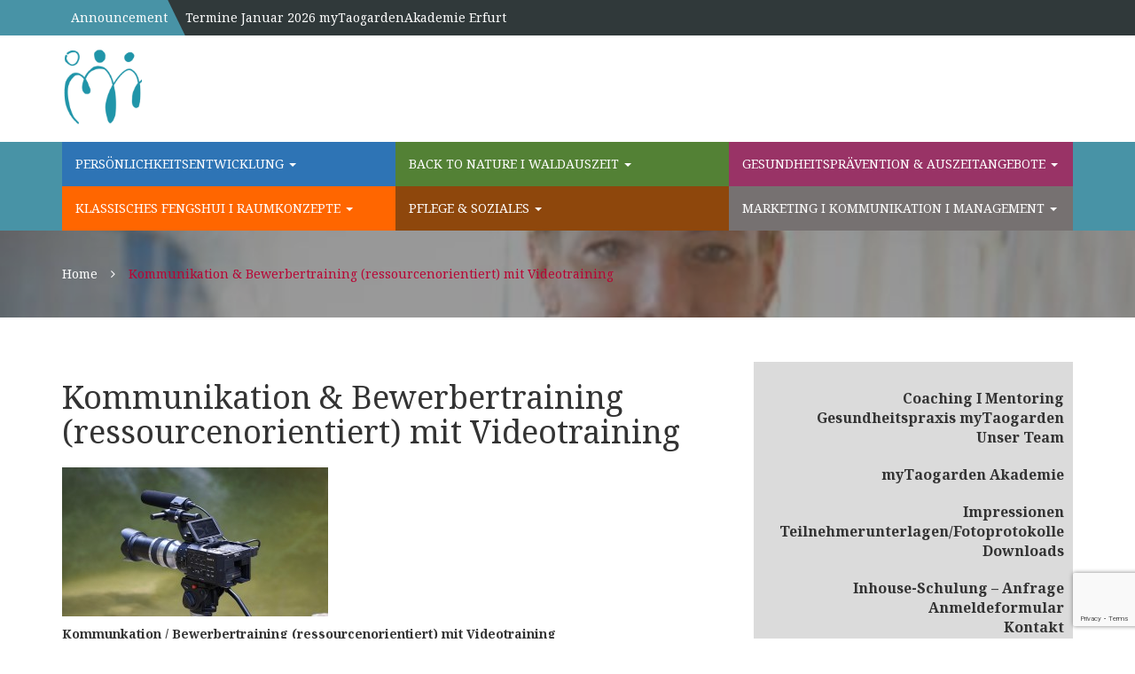

--- FILE ---
content_type: text/html; charset=UTF-8
request_url: https://martina-stoetzer.de/bewerbertraining/
body_size: 23714
content:
		<!doctype html>
		<html lang="de">
	 	<head>
		<meta charset="UTF-8">
		<meta name="viewport" content="width=device-width, initial-scale=1">
		<link rel="profile" href="https://gmpg.org/xfn/11">
		<meta name='robots' content='index, follow, max-image-preview:large, max-snippet:-1, max-video-preview:-1' />
<script id="cookieyes" type="text/javascript" src="https://cdn-cookieyes.com/client_data/d008dba75f64417d28178ee9/script.js"></script>
	<!-- This site is optimized with the Yoast SEO plugin v26.8 - https://yoast.com/product/yoast-seo-wordpress/ -->
	<title>Kommunikation &amp; Bewerbertraining (ressourcenorientiert) mit Videotraining - myTaogarden Akademie ERFURT I Betreuungskräfteakademie Thüringen</title>
	<link rel="canonical" href="https://martina-stoetzer.de/bewerbertraining/" />
	<meta property="og:locale" content="de_DE" />
	<meta property="og:type" content="article" />
	<meta property="og:title" content="Kommunikation &amp; Bewerbertraining (ressourcenorientiert) mit Videotraining - myTaogarden Akademie ERFURT I Betreuungskräfteakademie Thüringen" />
	<meta property="og:description" content="Kommunkation / Bewerbertraining (ressourcenorientiert) mit Videotraining *Basics der Kommunikation (siehe Seminar TS-KB) *Wer bin ich? Was kann ich? *Selbst &amp; Fremdanalyse/~wahrnehmung *Kleidung als Kommunikationselement *simuliertes Bewerbertraining mit Live-Videoaufnahmen und viele weiter Praxisübungen Mitzubringen sind: Schreibmaterial, Getränke/Pausensnack -&gt; VERBINDLICHE ANMELDUNG mit Unterschrift-Die Anmeldung ist erst wirksam nach Zahlungseingang WORKSHOP-Nr.: TS-BWT 8 UE – 120,00€/TN privat 1 [&hellip;]" />
	<meta property="og:url" content="https://martina-stoetzer.de/bewerbertraining/" />
	<meta property="og:site_name" content="myTaogarden Akademie ERFURT I Betreuungskräfteakademie Thüringen" />
	<meta property="article:publisher" content="https://www.facebook.com/mytaogarden" />
	<meta property="article:modified_time" content="2026-01-12T17:22:48+00:00" />
	<meta property="og:image" content="https://martina-stoetzer.de/wp-content/uploads/2018/08/vt.jpg" />
	<meta property="og:image:width" content="960" />
	<meta property="og:image:height" content="540" />
	<meta property="og:image:type" content="image/jpeg" />
	<meta name="twitter:card" content="summary_large_image" />
	<meta name="twitter:label1" content="Geschätzte Lesezeit" />
	<meta name="twitter:data1" content="1 Minute" />
	<script type="application/ld+json" class="yoast-schema-graph">{"@context":"https://schema.org","@graph":[{"@type":"WebPage","@id":"https://martina-stoetzer.de/bewerbertraining/","url":"https://martina-stoetzer.de/bewerbertraining/","name":"Kommunikation & Bewerbertraining (ressourcenorientiert) mit Videotraining - myTaogarden Akademie ERFURT I Betreuungskräfteakademie Thüringen","isPartOf":{"@id":"https://martina-stoetzer.de/#website"},"primaryImageOfPage":{"@id":"https://martina-stoetzer.de/bewerbertraining/#primaryimage"},"image":{"@id":"https://martina-stoetzer.de/bewerbertraining/#primaryimage"},"thumbnailUrl":"https://martina-stoetzer.de/wp-content/uploads/2018/08/vt-300x168.jpg","datePublished":"2018-08-29T16:51:57+00:00","dateModified":"2026-01-12T17:22:48+00:00","breadcrumb":{"@id":"https://martina-stoetzer.de/bewerbertraining/#breadcrumb"},"inLanguage":"de","potentialAction":[{"@type":"ReadAction","target":["https://martina-stoetzer.de/bewerbertraining/"]}]},{"@type":"ImageObject","inLanguage":"de","@id":"https://martina-stoetzer.de/bewerbertraining/#primaryimage","url":"https://martina-stoetzer.de/wp-content/uploads/2018/08/vt.jpg","contentUrl":"https://martina-stoetzer.de/wp-content/uploads/2018/08/vt.jpg","width":960,"height":540},{"@type":"BreadcrumbList","@id":"https://martina-stoetzer.de/bewerbertraining/#breadcrumb","itemListElement":[{"@type":"ListItem","position":1,"name":"Startseite","item":"https://martina-stoetzer.de/"},{"@type":"ListItem","position":2,"name":"Kommunikation &#038; Bewerbertraining (ressourcenorientiert) mit Videotraining"}]},{"@type":"WebSite","@id":"https://martina-stoetzer.de/#website","url":"https://martina-stoetzer.de/","name":"myTaogarden Akademie ERFURT I Betreuungskräfteakademie Thüringen","description":"Akademie für Persönlichkeitsentwicklung &amp; Gesundheitsmanagement Erfurt","publisher":{"@id":"https://martina-stoetzer.de/#organization"},"potentialAction":[{"@type":"SearchAction","target":{"@type":"EntryPoint","urlTemplate":"https://martina-stoetzer.de/?s={search_term_string}"},"query-input":{"@type":"PropertyValueSpecification","valueRequired":true,"valueName":"search_term_string"}}],"inLanguage":"de"},{"@type":"Organization","@id":"https://martina-stoetzer.de/#organization","name":"myTaogarden Akademie ERFURT - Akademie für Persönlichkeitsentwicklung I Gesundheitsprävention I Natur & Outdoor","url":"https://martina-stoetzer.de/","logo":{"@type":"ImageObject","inLanguage":"de","@id":"https://martina-stoetzer.de/#/schema/logo/image/","url":"https://martina-stoetzer.de/wp-content/uploads/2018/07/cropped-cropped-logo-1.jpg","contentUrl":"https://martina-stoetzer.de/wp-content/uploads/2018/07/cropped-cropped-logo-1.jpg","width":512,"height":512,"caption":"myTaogarden Akademie ERFURT - Akademie für Persönlichkeitsentwicklung I Gesundheitsprävention I Natur & Outdoor"},"image":{"@id":"https://martina-stoetzer.de/#/schema/logo/image/"},"sameAs":["https://www.facebook.com/mytaogarden","https://www.instagram.com/mytaogardenakademieerfurt/"]}]}</script>
	<!-- / Yoast SEO plugin. -->


<link rel='dns-prefetch' href='//fonts.googleapis.com' />
<link rel="alternate" type="application/rss+xml" title="myTaogarden Akademie ERFURT I Betreuungskräfteakademie Thüringen &raquo; Feed" href="https://martina-stoetzer.de/feed/" />
<link rel="alternate" type="application/rss+xml" title="myTaogarden Akademie ERFURT I Betreuungskräfteakademie Thüringen &raquo; Kommentar-Feed" href="https://martina-stoetzer.de/comments/feed/" />
<link rel="alternate" title="oEmbed (JSON)" type="application/json+oembed" href="https://martina-stoetzer.de/wp-json/oembed/1.0/embed?url=https%3A%2F%2Fmartina-stoetzer.de%2Fbewerbertraining%2F" />
<link rel="alternate" title="oEmbed (XML)" type="text/xml+oembed" href="https://martina-stoetzer.de/wp-json/oembed/1.0/embed?url=https%3A%2F%2Fmartina-stoetzer.de%2Fbewerbertraining%2F&#038;format=xml" />
<style id='wp-img-auto-sizes-contain-inline-css' type='text/css'>
img:is([sizes=auto i],[sizes^="auto," i]){contain-intrinsic-size:3000px 1500px}
/*# sourceURL=wp-img-auto-sizes-contain-inline-css */
</style>
<style id='wp-emoji-styles-inline-css' type='text/css'>

	img.wp-smiley, img.emoji {
		display: inline !important;
		border: none !important;
		box-shadow: none !important;
		height: 1em !important;
		width: 1em !important;
		margin: 0 0.07em !important;
		vertical-align: -0.1em !important;
		background: none !important;
		padding: 0 !important;
	}
/*# sourceURL=wp-emoji-styles-inline-css */
</style>
<link rel='stylesheet' id='wp-block-library-css' href='https://martina-stoetzer.de/wp-includes/css/dist/block-library/style.min.css?ver=6.9' type='text/css' media='all' />
<style id='classic-theme-styles-inline-css' type='text/css'>
/*! This file is auto-generated */
.wp-block-button__link{color:#fff;background-color:#32373c;border-radius:9999px;box-shadow:none;text-decoration:none;padding:calc(.667em + 2px) calc(1.333em + 2px);font-size:1.125em}.wp-block-file__button{background:#32373c;color:#fff;text-decoration:none}
/*# sourceURL=/wp-includes/css/classic-themes.min.css */
</style>
<style id='esf-fb-halfwidth-style-inline-css' type='text/css'>
.wp-block-create-block-easy-social-feed-facebook-carousel{background-color:#21759b;color:#fff;padding:2px}

/*# sourceURL=https://martina-stoetzer.de/wp-content/plugins/easy-facebook-likebox/facebook/includes/blocks/build/halfwidth/style-index.css */
</style>
<style id='esf-fb-fullwidth-style-inline-css' type='text/css'>
.wp-block-create-block-easy-social-feed-facebook-carousel{background-color:#21759b;color:#fff;padding:2px}

/*# sourceURL=https://martina-stoetzer.de/wp-content/plugins/easy-facebook-likebox/facebook/includes/blocks/build/fullwidth/style-index.css */
</style>
<style id='esf-fb-thumbnail-style-inline-css' type='text/css'>
.wp-block-create-block-easy-social-feed-facebook-carousel{background-color:#21759b;color:#fff;padding:2px}

/*# sourceURL=https://martina-stoetzer.de/wp-content/plugins/easy-facebook-likebox/facebook/includes/blocks/build/thumbnail/style-index.css */
</style>
<style id='pdfemb-pdf-embedder-viewer-style-inline-css' type='text/css'>
.wp-block-pdfemb-pdf-embedder-viewer{max-width:none}

/*# sourceURL=https://martina-stoetzer.de/wp-content/plugins/pdf-embedder/block/build/style-index.css */
</style>
<style id='global-styles-inline-css' type='text/css'>
:root{--wp--preset--aspect-ratio--square: 1;--wp--preset--aspect-ratio--4-3: 4/3;--wp--preset--aspect-ratio--3-4: 3/4;--wp--preset--aspect-ratio--3-2: 3/2;--wp--preset--aspect-ratio--2-3: 2/3;--wp--preset--aspect-ratio--16-9: 16/9;--wp--preset--aspect-ratio--9-16: 9/16;--wp--preset--color--black: #000000;--wp--preset--color--cyan-bluish-gray: #abb8c3;--wp--preset--color--white: #ffffff;--wp--preset--color--pale-pink: #f78da7;--wp--preset--color--vivid-red: #cf2e2e;--wp--preset--color--luminous-vivid-orange: #ff6900;--wp--preset--color--luminous-vivid-amber: #fcb900;--wp--preset--color--light-green-cyan: #7bdcb5;--wp--preset--color--vivid-green-cyan: #00d084;--wp--preset--color--pale-cyan-blue: #8ed1fc;--wp--preset--color--vivid-cyan-blue: #0693e3;--wp--preset--color--vivid-purple: #9b51e0;--wp--preset--gradient--vivid-cyan-blue-to-vivid-purple: linear-gradient(135deg,rgb(6,147,227) 0%,rgb(155,81,224) 100%);--wp--preset--gradient--light-green-cyan-to-vivid-green-cyan: linear-gradient(135deg,rgb(122,220,180) 0%,rgb(0,208,130) 100%);--wp--preset--gradient--luminous-vivid-amber-to-luminous-vivid-orange: linear-gradient(135deg,rgb(252,185,0) 0%,rgb(255,105,0) 100%);--wp--preset--gradient--luminous-vivid-orange-to-vivid-red: linear-gradient(135deg,rgb(255,105,0) 0%,rgb(207,46,46) 100%);--wp--preset--gradient--very-light-gray-to-cyan-bluish-gray: linear-gradient(135deg,rgb(238,238,238) 0%,rgb(169,184,195) 100%);--wp--preset--gradient--cool-to-warm-spectrum: linear-gradient(135deg,rgb(74,234,220) 0%,rgb(151,120,209) 20%,rgb(207,42,186) 40%,rgb(238,44,130) 60%,rgb(251,105,98) 80%,rgb(254,248,76) 100%);--wp--preset--gradient--blush-light-purple: linear-gradient(135deg,rgb(255,206,236) 0%,rgb(152,150,240) 100%);--wp--preset--gradient--blush-bordeaux: linear-gradient(135deg,rgb(254,205,165) 0%,rgb(254,45,45) 50%,rgb(107,0,62) 100%);--wp--preset--gradient--luminous-dusk: linear-gradient(135deg,rgb(255,203,112) 0%,rgb(199,81,192) 50%,rgb(65,88,208) 100%);--wp--preset--gradient--pale-ocean: linear-gradient(135deg,rgb(255,245,203) 0%,rgb(182,227,212) 50%,rgb(51,167,181) 100%);--wp--preset--gradient--electric-grass: linear-gradient(135deg,rgb(202,248,128) 0%,rgb(113,206,126) 100%);--wp--preset--gradient--midnight: linear-gradient(135deg,rgb(2,3,129) 0%,rgb(40,116,252) 100%);--wp--preset--font-size--small: 13px;--wp--preset--font-size--medium: 20px;--wp--preset--font-size--large: 36px;--wp--preset--font-size--x-large: 42px;--wp--preset--spacing--20: 0.44rem;--wp--preset--spacing--30: 0.67rem;--wp--preset--spacing--40: 1rem;--wp--preset--spacing--50: 1.5rem;--wp--preset--spacing--60: 2.25rem;--wp--preset--spacing--70: 3.38rem;--wp--preset--spacing--80: 5.06rem;--wp--preset--shadow--natural: 6px 6px 9px rgba(0, 0, 0, 0.2);--wp--preset--shadow--deep: 12px 12px 50px rgba(0, 0, 0, 0.4);--wp--preset--shadow--sharp: 6px 6px 0px rgba(0, 0, 0, 0.2);--wp--preset--shadow--outlined: 6px 6px 0px -3px rgb(255, 255, 255), 6px 6px rgb(0, 0, 0);--wp--preset--shadow--crisp: 6px 6px 0px rgb(0, 0, 0);}:where(.is-layout-flex){gap: 0.5em;}:where(.is-layout-grid){gap: 0.5em;}body .is-layout-flex{display: flex;}.is-layout-flex{flex-wrap: wrap;align-items: center;}.is-layout-flex > :is(*, div){margin: 0;}body .is-layout-grid{display: grid;}.is-layout-grid > :is(*, div){margin: 0;}:where(.wp-block-columns.is-layout-flex){gap: 2em;}:where(.wp-block-columns.is-layout-grid){gap: 2em;}:where(.wp-block-post-template.is-layout-flex){gap: 1.25em;}:where(.wp-block-post-template.is-layout-grid){gap: 1.25em;}.has-black-color{color: var(--wp--preset--color--black) !important;}.has-cyan-bluish-gray-color{color: var(--wp--preset--color--cyan-bluish-gray) !important;}.has-white-color{color: var(--wp--preset--color--white) !important;}.has-pale-pink-color{color: var(--wp--preset--color--pale-pink) !important;}.has-vivid-red-color{color: var(--wp--preset--color--vivid-red) !important;}.has-luminous-vivid-orange-color{color: var(--wp--preset--color--luminous-vivid-orange) !important;}.has-luminous-vivid-amber-color{color: var(--wp--preset--color--luminous-vivid-amber) !important;}.has-light-green-cyan-color{color: var(--wp--preset--color--light-green-cyan) !important;}.has-vivid-green-cyan-color{color: var(--wp--preset--color--vivid-green-cyan) !important;}.has-pale-cyan-blue-color{color: var(--wp--preset--color--pale-cyan-blue) !important;}.has-vivid-cyan-blue-color{color: var(--wp--preset--color--vivid-cyan-blue) !important;}.has-vivid-purple-color{color: var(--wp--preset--color--vivid-purple) !important;}.has-black-background-color{background-color: var(--wp--preset--color--black) !important;}.has-cyan-bluish-gray-background-color{background-color: var(--wp--preset--color--cyan-bluish-gray) !important;}.has-white-background-color{background-color: var(--wp--preset--color--white) !important;}.has-pale-pink-background-color{background-color: var(--wp--preset--color--pale-pink) !important;}.has-vivid-red-background-color{background-color: var(--wp--preset--color--vivid-red) !important;}.has-luminous-vivid-orange-background-color{background-color: var(--wp--preset--color--luminous-vivid-orange) !important;}.has-luminous-vivid-amber-background-color{background-color: var(--wp--preset--color--luminous-vivid-amber) !important;}.has-light-green-cyan-background-color{background-color: var(--wp--preset--color--light-green-cyan) !important;}.has-vivid-green-cyan-background-color{background-color: var(--wp--preset--color--vivid-green-cyan) !important;}.has-pale-cyan-blue-background-color{background-color: var(--wp--preset--color--pale-cyan-blue) !important;}.has-vivid-cyan-blue-background-color{background-color: var(--wp--preset--color--vivid-cyan-blue) !important;}.has-vivid-purple-background-color{background-color: var(--wp--preset--color--vivid-purple) !important;}.has-black-border-color{border-color: var(--wp--preset--color--black) !important;}.has-cyan-bluish-gray-border-color{border-color: var(--wp--preset--color--cyan-bluish-gray) !important;}.has-white-border-color{border-color: var(--wp--preset--color--white) !important;}.has-pale-pink-border-color{border-color: var(--wp--preset--color--pale-pink) !important;}.has-vivid-red-border-color{border-color: var(--wp--preset--color--vivid-red) !important;}.has-luminous-vivid-orange-border-color{border-color: var(--wp--preset--color--luminous-vivid-orange) !important;}.has-luminous-vivid-amber-border-color{border-color: var(--wp--preset--color--luminous-vivid-amber) !important;}.has-light-green-cyan-border-color{border-color: var(--wp--preset--color--light-green-cyan) !important;}.has-vivid-green-cyan-border-color{border-color: var(--wp--preset--color--vivid-green-cyan) !important;}.has-pale-cyan-blue-border-color{border-color: var(--wp--preset--color--pale-cyan-blue) !important;}.has-vivid-cyan-blue-border-color{border-color: var(--wp--preset--color--vivid-cyan-blue) !important;}.has-vivid-purple-border-color{border-color: var(--wp--preset--color--vivid-purple) !important;}.has-vivid-cyan-blue-to-vivid-purple-gradient-background{background: var(--wp--preset--gradient--vivid-cyan-blue-to-vivid-purple) !important;}.has-light-green-cyan-to-vivid-green-cyan-gradient-background{background: var(--wp--preset--gradient--light-green-cyan-to-vivid-green-cyan) !important;}.has-luminous-vivid-amber-to-luminous-vivid-orange-gradient-background{background: var(--wp--preset--gradient--luminous-vivid-amber-to-luminous-vivid-orange) !important;}.has-luminous-vivid-orange-to-vivid-red-gradient-background{background: var(--wp--preset--gradient--luminous-vivid-orange-to-vivid-red) !important;}.has-very-light-gray-to-cyan-bluish-gray-gradient-background{background: var(--wp--preset--gradient--very-light-gray-to-cyan-bluish-gray) !important;}.has-cool-to-warm-spectrum-gradient-background{background: var(--wp--preset--gradient--cool-to-warm-spectrum) !important;}.has-blush-light-purple-gradient-background{background: var(--wp--preset--gradient--blush-light-purple) !important;}.has-blush-bordeaux-gradient-background{background: var(--wp--preset--gradient--blush-bordeaux) !important;}.has-luminous-dusk-gradient-background{background: var(--wp--preset--gradient--luminous-dusk) !important;}.has-pale-ocean-gradient-background{background: var(--wp--preset--gradient--pale-ocean) !important;}.has-electric-grass-gradient-background{background: var(--wp--preset--gradient--electric-grass) !important;}.has-midnight-gradient-background{background: var(--wp--preset--gradient--midnight) !important;}.has-small-font-size{font-size: var(--wp--preset--font-size--small) !important;}.has-medium-font-size{font-size: var(--wp--preset--font-size--medium) !important;}.has-large-font-size{font-size: var(--wp--preset--font-size--large) !important;}.has-x-large-font-size{font-size: var(--wp--preset--font-size--x-large) !important;}
:where(.wp-block-post-template.is-layout-flex){gap: 1.25em;}:where(.wp-block-post-template.is-layout-grid){gap: 1.25em;}
:where(.wp-block-term-template.is-layout-flex){gap: 1.25em;}:where(.wp-block-term-template.is-layout-grid){gap: 1.25em;}
:where(.wp-block-columns.is-layout-flex){gap: 2em;}:where(.wp-block-columns.is-layout-grid){gap: 2em;}
:root :where(.wp-block-pullquote){font-size: 1.5em;line-height: 1.6;}
/*# sourceURL=global-styles-inline-css */
</style>
<link rel='stylesheet' id='cpsh-shortcodes-css' href='https://martina-stoetzer.de/wp-content/plugins/column-shortcodes//assets/css/shortcodes.css?ver=1.0.1' type='text/css' media='all' />
<link rel='stylesheet' id='contact-form-7-css' href='https://martina-stoetzer.de/wp-content/plugins/contact-form-7/includes/css/styles.css?ver=6.1.4' type='text/css' media='all' />
<link rel='stylesheet' id='easy-facebook-likebox-custom-fonts-css' href='https://martina-stoetzer.de/wp-content/plugins/easy-facebook-likebox/frontend/assets/css/esf-custom-fonts.css?ver=6.9' type='text/css' media='all' />
<link rel='stylesheet' id='easy-facebook-likebox-popup-styles-css' href='https://martina-stoetzer.de/wp-content/plugins/easy-facebook-likebox/facebook/frontend/assets/css/esf-free-popup.css?ver=6.7.2' type='text/css' media='all' />
<link rel='stylesheet' id='easy-facebook-likebox-frontend-css' href='https://martina-stoetzer.de/wp-content/plugins/easy-facebook-likebox/facebook/frontend/assets/css/easy-facebook-likebox-frontend.css?ver=6.7.2' type='text/css' media='all' />
<link rel='stylesheet' id='easy-facebook-likebox-customizer-style-css' href='https://martina-stoetzer.de/wp-admin/admin-ajax.php?action=easy-facebook-likebox-customizer-style&#038;ver=6.7.2' type='text/css' media='all' />
<link rel='stylesheet' id='simple-banner-style-css' href='https://martina-stoetzer.de/wp-content/plugins/simple-banner/simple-banner.css?ver=3.2.0' type='text/css' media='all' />
<link rel='stylesheet' id='uaf_client_css-css' href='https://martina-stoetzer.de/wp-content/uploads/useanyfont/uaf.css?ver=1764324344' type='text/css' media='all' />
<link rel='stylesheet' id='wp-show-posts-css' href='https://martina-stoetzer.de/wp-content/plugins/wp-show-posts/css/wp-show-posts-min.css?ver=1.1.6' type='text/css' media='all' />
<link rel='stylesheet' id='hb-education-style-css' href='https://martina-stoetzer.de/wp-content/themes/hb-education/style.css?ver=6.9' type='text/css' media='all' />
<link rel='stylesheet' id='bootstrap-css' href='https://martina-stoetzer.de/wp-content/themes/hb-education/hummingbird/assets/css/bootstrap.css?ver=6.9' type='text/css' media='all' />
<link rel='stylesheet' id='slick-css' href='https://martina-stoetzer.de/wp-content/themes/hb-education/hummingbird/assets/css/slick.css?ver=6.9' type='text/css' media='all' />
<link rel='stylesheet' id='font-awesome-css' href='https://martina-stoetzer.de/wp-content/plugins/elementor/assets/lib/font-awesome/css/font-awesome.min.css?ver=4.7.0' type='text/css' media='all' />
<link rel='stylesheet' id='noto-css' href='https://fonts.googleapis.com/css?family=Noto+Serif%3A400%2C400i%2C700%2C700i&#038;ver=6.9' type='text/css' media='all' />
<link rel='stylesheet' id='main-css' href='https://martina-stoetzer.de/wp-content/themes/hb-education/hummingbird/assets/css/main.css?ver=6.9' type='text/css' media='all' />
<link rel='stylesheet' id='dflip-style-css' href='https://martina-stoetzer.de/wp-content/plugins/3d-flipbook-dflip-lite/assets/css/dflip.min.css?ver=2.4.20' type='text/css' media='all' />
<link rel='stylesheet' id='esf-custom-fonts-css' href='https://martina-stoetzer.de/wp-content/plugins/easy-facebook-likebox/frontend/assets/css/esf-custom-fonts.css?ver=6.9' type='text/css' media='all' />
<link rel='stylesheet' id='esf-insta-frontend-css' href='https://martina-stoetzer.de/wp-content/plugins/easy-facebook-likebox//instagram/frontend/assets/css/esf-insta-frontend.css?ver=6.9' type='text/css' media='all' />
<link rel='stylesheet' id='esf-insta-customizer-style-css' href='https://martina-stoetzer.de/wp-admin/admin-ajax.php?action=esf-insta-customizer-style&#038;ver=6.9' type='text/css' media='all' />
<link rel='stylesheet' id='searchwp-forms-css' href='https://martina-stoetzer.de/wp-content/plugins/searchwp-live-ajax-search/assets/styles/frontend/search-forms.min.css?ver=1.8.7' type='text/css' media='all' />
<link rel='stylesheet' id='searchwp-live-search-css' href='https://martina-stoetzer.de/wp-content/plugins/searchwp-live-ajax-search/assets/styles/style.min.css?ver=1.8.7' type='text/css' media='all' />
<style id='searchwp-live-search-inline-css' type='text/css'>
.searchwp-live-search-result .searchwp-live-search-result--title a {
  font-size: 16px;
}
.searchwp-live-search-result .searchwp-live-search-result--price {
  font-size: 14px;
}
.searchwp-live-search-result .searchwp-live-search-result--add-to-cart .button {
  font-size: 14px;
}

/*# sourceURL=searchwp-live-search-inline-css */
</style>
<link rel='stylesheet' id='dashicons-css' href='https://martina-stoetzer.de/wp-includes/css/dashicons.min.css?ver=6.9' type='text/css' media='all' />
<link rel='stylesheet' id='my-calendar-lists-css' href='https://martina-stoetzer.de/wp-content/plugins/my-calendar/css/list-presets.css?ver=3.6.17' type='text/css' media='all' />
<link rel='stylesheet' id='my-calendar-reset-css' href='https://martina-stoetzer.de/wp-content/plugins/my-calendar/css/reset.css?ver=3.6.17' type='text/css' media='all' />
<link rel='stylesheet' id='my-calendar-style-css' href='https://martina-stoetzer.de/wp-content/plugins/my-calendar/styles/twentytwentytwo.css?ver=3.6.17-twentytwentytwo-css' type='text/css' media='all' />
<style id='my-calendar-style-inline-css' type='text/css'>

/* Styles by My Calendar - Joe Dolson https://www.joedolson.com/ */

.my-calendar-modal .event-title svg { background-color: #ffffcc; padding: 3px; }
.mc-main .mc_general .event-title, .mc-main .mc_general .event-title a { background: #ffffcc !important; color: #000000 !important; }
.mc-main .mc_general .event-title button { background: #ffffcc !important; color: #000000 !important; }
.mc-main .mc_general .event-title a:hover, .mc-main .mc_general .event-title a:focus { background: #ffffff !important;}
.mc-main .mc_general .event-title button:hover, .mc-main .mc_general .event-title button:focus { background: #ffffff !important;}
.mc-main, .mc-event, .my-calendar-modal, .my-calendar-modal-overlay, .mc-event-list {--primary-dark: #313233; --primary-light: #fff; --secondary-light: #fff; --secondary-dark: #000; --highlight-dark: #666; --highlight-light: #efefef; --close-button: #b32d2e; --search-highlight-bg: #f5e6ab; --navbar-background: transparent; --nav-button-bg: #fff; --nav-button-color: #313233; --nav-button-border: #313233; --nav-input-border: #313233; --nav-input-background: #fff; --nav-input-color: #313233; --grid-cell-border: #0000001f; --grid-header-border: #313233; --grid-header-color: #313233; --grid-weekend-color: #313233; --grid-header-bg: transparent; --grid-weekend-bg: transparent; --grid-cell-background: transparent; --current-day-border: #313233; --current-day-color: #313233; --current-day-bg: transparent; --date-has-events-bg: #313233; --date-has-events-color: #f6f7f7; --calendar-heading: clamp( 1.125rem, 24px, 2.5rem ); --event-title: clamp( 1.25rem, 24px, 2.5rem ); --grid-date: 16px; --grid-date-heading: clamp( .75rem, 16px, 1.5rem ); --modal-title: 1.5rem; --navigation-controls: clamp( .75rem, 16px, 1.5rem ); --card-heading: 1.125rem; --list-date: 1.25rem; --author-card: clamp( .75rem, 14px, 1.5rem); --single-event-title: clamp( 1.25rem, 24px, 2.5rem ); --mini-time-text: clamp( .75rem, 14px 1.25rem ); --list-event-date: 1.25rem; --list-event-title: 1.2rem; --grid-max-width: 1260px; --list-preset-border-color: #000000; --list-preset-stripe-background: rgba( 0,0,0,.04 ); --list-preset-date-badge-background: #000; --list-preset-date-badge-color: #fff; --list-preset-background: transparent; --category-mc_general: #ffffcc; }
/*# sourceURL=my-calendar-style-inline-css */
</style>
<script type="text/javascript" src="https://martina-stoetzer.de/wp-includes/js/jquery/jquery.min.js?ver=3.7.1" id="jquery-core-js"></script>
<script type="text/javascript" src="https://martina-stoetzer.de/wp-includes/js/jquery/jquery-migrate.min.js?ver=3.4.1" id="jquery-migrate-js"></script>
<script type="text/javascript" src="https://martina-stoetzer.de/wp-content/plugins/easy-facebook-likebox/facebook/frontend/assets/js/esf-free-popup.min.js?ver=6.7.2" id="easy-facebook-likebox-popup-script-js"></script>
<script type="text/javascript" id="easy-facebook-likebox-public-script-js-extra">
/* <![CDATA[ */
var public_ajax = {"ajax_url":"https://martina-stoetzer.de/wp-admin/admin-ajax.php","efbl_is_fb_pro":""};
//# sourceURL=easy-facebook-likebox-public-script-js-extra
/* ]]> */
</script>
<script type="text/javascript" src="https://martina-stoetzer.de/wp-content/plugins/easy-facebook-likebox/facebook/frontend/assets/js/public.js?ver=6.7.2" id="easy-facebook-likebox-public-script-js"></script>
<script type="text/javascript" id="simple-banner-script-js-before">
/* <![CDATA[ */
const simpleBannerScriptParams = {"pro_version_enabled":false,"debug_mode":false,"id":578,"version":"3.2.0","banner_params":[{"hide_simple_banner":false,"simple_banner_prepend_element":false,"simple_banner_position":false,"header_margin":false,"header_padding":false,"wp_body_open_enabled":false,"wp_body_open":true,"simple_banner_z_index":false,"simple_banner_text":false,"disabled_on_current_page":false,"disabled_pages_array":[],"is_current_page_a_post":false,"disabled_on_posts":false,"simple_banner_disabled_page_paths":false,"simple_banner_font_size":false,"simple_banner_color":false,"simple_banner_text_color":false,"simple_banner_link_color":false,"simple_banner_close_color":false,"simple_banner_custom_css":false,"simple_banner_scrolling_custom_css":false,"simple_banner_text_custom_css":false,"simple_banner_button_css":false,"site_custom_css":false,"keep_site_custom_css":false,"site_custom_js":false,"keep_site_custom_js":false,"close_button_enabled":false,"close_button_expiration":false,"close_button_cookie_set":false,"current_date":{"date":"2026-01-22 18:33:38.576663","timezone_type":3,"timezone":"UTC"},"start_date":{"date":"2026-01-22 18:33:38.576673","timezone_type":3,"timezone":"UTC"},"end_date":{"date":"2026-01-22 18:33:38.576678","timezone_type":3,"timezone":"UTC"},"simple_banner_start_after_date":false,"simple_banner_remove_after_date":false,"simple_banner_insert_inside_element":false}]}
//# sourceURL=simple-banner-script-js-before
/* ]]> */
</script>
<script type="text/javascript" src="https://martina-stoetzer.de/wp-content/plugins/simple-banner/simple-banner.js?ver=3.2.0" id="simple-banner-script-js"></script>
<script type="text/javascript" src="https://martina-stoetzer.de/wp-content/plugins/easy-facebook-likebox/frontend/assets/js/imagesloaded.pkgd.min.js?ver=6.9" id="imagesloaded.pkgd.min-js"></script>
<script type="text/javascript" id="esf-insta-public-js-extra">
/* <![CDATA[ */
var esf_insta = {"ajax_url":"https://martina-stoetzer.de/wp-admin/admin-ajax.php","version":"free","nonce":"da0967d578"};
//# sourceURL=esf-insta-public-js-extra
/* ]]> */
</script>
<script type="text/javascript" src="https://martina-stoetzer.de/wp-content/plugins/easy-facebook-likebox//instagram/frontend/assets/js/esf-insta-public.js?ver=1" id="esf-insta-public-js"></script>
<link rel="https://api.w.org/" href="https://martina-stoetzer.de/wp-json/" /><link rel="alternate" title="JSON" type="application/json" href="https://martina-stoetzer.de/wp-json/wp/v2/pages/578" /><link rel="EditURI" type="application/rsd+xml" title="RSD" href="https://martina-stoetzer.de/xmlrpc.php?rsd" />
<meta name="generator" content="WordPress 6.9" />
<link rel='shortlink' href='https://martina-stoetzer.de/?p=578' />
        <style type="text/css" id="pf-main-css">
            
				@media screen {
					.printfriendly {
						z-index: 1000; position: relative
					}
					.printfriendly a, .printfriendly a:link, .printfriendly a:visited, .printfriendly a:hover, .printfriendly a:active {
						font-weight: 600;
						cursor: pointer;
						text-decoration: none;
						border: none;
						-webkit-box-shadow: none;
						-moz-box-shadow: none;
						box-shadow: none;
						outline:none;
						font-size: 14px !important;
						color: #3AAA11 !important;
					}
					.printfriendly.pf-alignleft {
						float: left;
					}
					.printfriendly.pf-alignright {
						float: right;
					}
					.printfriendly.pf-aligncenter {
						justify-content: center;
						display: flex; align-items: center;
					}
				}

				.pf-button-img {
					border: none;
					-webkit-box-shadow: none;
					-moz-box-shadow: none;
					box-shadow: none;
					padding: 0;
					margin: 0;
					display: inline;
					vertical-align: middle;
				}

				img.pf-button-img + .pf-button-text {
					margin-left: 6px;
				}

				@media print {
					.printfriendly {
						display: none;
					}
				}
				        </style>

            
        <style type="text/css" id="pf-excerpt-styles">
          .pf-button.pf-button-excerpt {
              display: none;
           }
        </style>

            <style id="simple-banner-background-color" type="text/css">.simple-banner{background: #024985;}</style><style id="simple-banner-text-color" type="text/css">.simple-banner .simple-banner-text{color: #ffffff;}</style><style id="simple-banner-link-color" type="text/css">.simple-banner .simple-banner-text a{color:#f16521;}</style><style id="simple-banner-z-index" type="text/css">.simple-banner{z-index: 99999;}</style><style id="simple-banner-site-custom-css-dummy" type="text/css"></style><script id="simple-banner-site-custom-js-dummy" type="text/javascript"></script><meta name="generator" content="Elementor 3.34.2; features: additional_custom_breakpoints; settings: css_print_method-external, google_font-enabled, font_display-auto">
			<style>
				.e-con.e-parent:nth-of-type(n+4):not(.e-lazyloaded):not(.e-no-lazyload),
				.e-con.e-parent:nth-of-type(n+4):not(.e-lazyloaded):not(.e-no-lazyload) * {
					background-image: none !important;
				}
				@media screen and (max-height: 1024px) {
					.e-con.e-parent:nth-of-type(n+3):not(.e-lazyloaded):not(.e-no-lazyload),
					.e-con.e-parent:nth-of-type(n+3):not(.e-lazyloaded):not(.e-no-lazyload) * {
						background-image: none !important;
					}
				}
				@media screen and (max-height: 640px) {
					.e-con.e-parent:nth-of-type(n+2):not(.e-lazyloaded):not(.e-no-lazyload),
					.e-con.e-parent:nth-of-type(n+2):not(.e-lazyloaded):not(.e-no-lazyload) * {
						background-image: none !important;
					}
				}
			</style>
					<style type="text/css">
					.site-title a,
			.site-description {
				color: #29a0c4;
			}
				</style>
		<link rel="icon" href="https://martina-stoetzer.de/wp-content/uploads/2018/07/cropped-logo-1-32x32.jpg" sizes="32x32" />
<link rel="icon" href="https://martina-stoetzer.de/wp-content/uploads/2018/07/cropped-logo-1-192x192.jpg" sizes="192x192" />
<link rel="apple-touch-icon" href="https://martina-stoetzer.de/wp-content/uploads/2018/07/cropped-logo-1-180x180.jpg" />
<meta name="msapplication-TileImage" content="https://martina-stoetzer.de/wp-content/uploads/2018/07/cropped-logo-1-270x270.jpg" />
		<style type="text/css" id="wp-custom-css">
			.main_navigation {
	background-color: #4893a6
}

.widget-title {
    color: #4893a6;
}

.widget-title:before {
    background: #4893a6;
}

.message-block .announcement:before {
    background: #4893a6;
}

.pk_blue {
    background: #2e74b5;
}

.pk_green {
    background: #538135;
}

.pk_black {
    background: #993366;
}

.pk_orange {
    background: #ff6600;
}

.pk_red  {
    background: #8e470c;
}

.pk_brown {
    background: #767171;
}

h3.post-title {
    text-transform: none;
}

.content-column.one_half{
	padding-right: 10px;
}

.sptop {
	margin-top: 20px
}

.menu-sidemenu-container {
    text-align: right;
	font-size: 16px
}

.menu-sidemenu_impr-container{
    text-align: right;
	font-size: 16px
}

li#menu-item-1911, li#menu-item-1914, li#menu-item-1916, li#menu-item-1941{
    width: 33%;
}

li#menu-item-1948, li#menu-item-1934 {
    width: 34%;
}

input[type="text"], input[type="email"], input[type="url"], input[type="password"], input[type="search"], input[type="number"], input[type="tel"], input[type="range"], input[type="date"], input[type="month"], input[type="week"], input[type="time"], input[type="datetime"], input[type="datetime-local"], input[type="color"], textarea {
	width: 100%
}

input[type="submit"] {
	font-size: 18px
}

.sidebar.widget-area {
    background-color: #dbdbdb;
    padding: 30px 10px 120px;
	  font-weight: 700;
    /* font-size: 15px !important; */
}		</style>
			</head>
 	
<body data-rsssl=1 class="wp-singular page-template-default page page-id-578 wp-custom-logo wp-theme-hb-education metaslider-plugin elementor-default elementor-kit-892">
	
	<div class="wrapper">
		<header id="header">
      <div class="top-header-wrapper">
        <div class="container">
             		<div class="message-block">
	        <div class="announcement">
	        		           		<span>Announcement</span>
	           	
	        </div>
	        <div class="message">
	        		           	<span><a href="https://martina-stoetzer.de/2026/01/11/termine-januar-2026/">Termine Januar 2026 myTaogardenAkademie Erfurt</a></span>
	           	        </div>
	    </div>
 	          <div class="contact-block visible-xs visible-sm">
            <div class="container">
               		<ul>
 				    	
	    		    </ul>
 	            </div>
          </div>
          <div class="top-header hidden-xs hidden-sm">
                      </div>
        </div>
      </div>
      <div class="middle-header-wrapper hidden-sm hidden-xs">
        <div class="container">
          <div class="logo">

                                      <div class="logoimg">
                      <a href="https://martina-stoetzer.de/" class="custom-logo-link" rel="home"><img width="512" height="512" src="https://martina-stoetzer.de/wp-content/uploads/2018/07/cropped-cropped-logo-1.jpg" class="custom-logo" alt="myTaogarden Akademie ERFURT I Betreuungskräfteakademie Thüringen" decoding="async" srcset="https://martina-stoetzer.de/wp-content/uploads/2018/07/cropped-cropped-logo-1.jpg 512w, https://martina-stoetzer.de/wp-content/uploads/2018/07/cropped-cropped-logo-1-150x150.jpg 150w, https://martina-stoetzer.de/wp-content/uploads/2018/07/cropped-cropped-logo-1-300x300.jpg 300w, https://martina-stoetzer.de/wp-content/uploads/2018/07/cropped-cropped-logo-1-180x180.jpg 180w" sizes="(max-width: 512px) 100vw, 512px" /></a>                    </div>
                                         <div class="logotxt">
                <h1 class="site-title">
                  <a href="https://martina-stoetzer.de/">myTaogarden Akademie ERFURT I Betreuungskräfteakademie Thüringen</a>
                </h1>
                                <h5 class="site-description">Akademie für Persönlichkeitsentwicklung &amp; Gesundheitsmanagement Erfurt</h5>
                              </div>
              
              </div>
              <div class="contact-block">
                 		<ul>
 				    	
	    		    </ul>
 	              </div>
        </div>
      </div>
       	<div class="menu-header-wrapper clearfix">
        <nav class="navbar navbar-default main_navigation" role="navigation">
		  	<div class="container">
			    <!-- Brand and toggle get grouped for better mobile display -->
			    <div class="navbar-header">
			      <button type="button" class="navbar-toggle" data-toggle="collapse" data-target="#bs-example-navbar-collapse-1">
			        <span class="sr-only">Toggle navigation</span>
			        <span class="icon-bar"></span>
			        <span class="icon-bar"></span>
			        <span class="icon-bar"></span>
			      </button>
			      <div class="navbar-brand hidden-lg hidden-md">
			      	<h2 class="site-title">
			      		<a class="navbar-brand" href="https://martina-stoetzer.de">
			                myTaogarden Akademie ERFURT I Betreuungskräfteakademie Thüringen			            </a>
			      	</h2>
			      </div>
			      
			    </div>

		        <div id="bs-example-navbar-collapse-1" class="collapse navbar-collapse"><ul id="menu-main_new" class="nav navbar-nav"><li itemscope="itemscope" itemtype="https://www.schema.org/SiteNavigationElement" id="menu-item-1911" class="pk_blue menu-item menu-item-type-taxonomy menu-item-object-category menu-item-has-children menu-item-1911 dropdown"><a title="Persönlichkeitsentwicklung" href="#" data-toggle="dropdown" class="dropdown-toggle" aria-haspopup="true">Persönlichkeitsentwicklung <span class="caret"></span></a>
<ul role="menu" class=" dropdown-menu" >
	<li itemscope="itemscope" itemtype="https://www.schema.org/SiteNavigationElement" id="menu-item-1912" class="menu-item menu-item-type-post_type menu-item-object-page menu-item-1912"><a title="NLP BASIC-WORKSHOP …change your life" href="https://martina-stoetzer.de/nlp-basic-workshop-change-your-life/">NLP BASIC-WORKSHOP …change your life</a></li>
	<li itemscope="itemscope" itemtype="https://www.schema.org/SiteNavigationElement" id="menu-item-1913" class="menu-item menu-item-type-post_type menu-item-object-page menu-item-1913"><a title="CAMP LEBENSWERT oder folge deiner BeRUFung" href="https://martina-stoetzer.de/camp-lebenswert-folge-deiner-berufung/">CAMP LEBENSWERT oder folge deiner BeRUFung</a></li>
</ul>
</li>
<li itemscope="itemscope" itemtype="https://www.schema.org/SiteNavigationElement" id="menu-item-1914" class="pk_green menu-item menu-item-type-post_type menu-item-object-page menu-item-has-children menu-item-1914 dropdown"><a title="Back to Nature I WaldAUSZEIT" href="#" data-toggle="dropdown" class="dropdown-toggle" aria-haspopup="true">Back to Nature I WaldAUSZEIT <span class="caret"></span></a>
<ul role="menu" class=" dropdown-menu" >
	<li itemscope="itemscope" itemtype="https://www.schema.org/SiteNavigationElement" id="menu-item-1915" class="menu-item menu-item-type-post_type menu-item-object-page menu-item-1915"><a title="Wildkräuterkochschule Erfurt I Wildkräuterwanderung I Vesper I Wissensvortrag Wildkräuter &#038; Co." href="https://martina-stoetzer.de/wildkrauterwanderung-wildkrauterkochschule-erfurt/">Wildkräuterkochschule Erfurt I Wildkräuterwanderung I Vesper I Wissensvortrag Wildkräuter &#038; Co.</a></li>
</ul>
</li>
<li itemscope="itemscope" itemtype="https://www.schema.org/SiteNavigationElement" id="menu-item-1948" class="pk_black menu-item menu-item-type-post_type menu-item-object-page menu-item-has-children menu-item-1948 dropdown"><a title="Gesundheitsprävention &#038; Auszeitangebote" href="#" data-toggle="dropdown" class="dropdown-toggle" aria-haspopup="true">Gesundheitsprävention &#038; Auszeitangebote <span class="caret"></span></a>
<ul role="menu" class=" dropdown-menu" >
	<li itemscope="itemscope" itemtype="https://www.schema.org/SiteNavigationElement" id="menu-item-1949" class="menu-item menu-item-type-post_type menu-item-object-page menu-item-1949"><a title="Wie erreiche ich ganzheitliche Gesundheit?" href="https://martina-stoetzer.de/ganzheitliche-gesundheit-wie-erreichen/">Wie erreiche ich ganzheitliche Gesundheit?</a></li>
	<li itemscope="itemscope" itemtype="https://www.schema.org/SiteNavigationElement" id="menu-item-1950" class="menu-item menu-item-type-post_type menu-item-object-page menu-item-1950"><a title="Work-Life-Balance HOME (office) Führerschein" href="https://martina-stoetzer.de/work-live-balance-homeoffice-fuehrerschein/">Work-Life-Balance HOME (office) Führerschein</a></li>
	<li itemscope="itemscope" itemtype="https://www.schema.org/SiteNavigationElement" id="menu-item-1951" class="menu-item menu-item-type-post_type menu-item-object-page menu-item-1951"><a title="Psychosomatik – Der Spiegel der Seele" href="https://martina-stoetzer.de/psychosomatik/">Psychosomatik – Der Spiegel der Seele</a></li>
	<li itemscope="itemscope" itemtype="https://www.schema.org/SiteNavigationElement" id="menu-item-1952" class="menu-item menu-item-type-post_type menu-item-object-page menu-item-1952"><a title="Gesundheitstage für Unternehmen …seit 2013  “modulare Prävention”" href="https://martina-stoetzer.de/gesundheitstage-fuer-unternehmen-seit-2013/">Gesundheitstage für Unternehmen …seit 2013  “modulare Prävention”</a></li>
	<li itemscope="itemscope" itemtype="https://www.schema.org/SiteNavigationElement" id="menu-item-1953" class="menu-item menu-item-type-post_type menu-item-object-page menu-item-1953"><a title="Burnout I Stress erkennen &amp; handeln “Präventionsseminar”" href="https://martina-stoetzer.de/burnout-i-stress-erkennen-handeln/">Burnout I Stress erkennen &#038; handeln “Präventionsseminar”</a></li>
	<li itemscope="itemscope" itemtype="https://www.schema.org/SiteNavigationElement" id="menu-item-2448" class="menu-item menu-item-type-post_type menu-item-object-page menu-item-2448"><a title="Auszeit auf Germanisch-NEU (Tagesworkshop in der Natur)" href="https://martina-stoetzer.de/auszeit-auf-germanisch/">Auszeit auf Germanisch-NEU (Tagesworkshop in der Natur)</a></li>
	<li itemscope="itemscope" itemtype="https://www.schema.org/SiteNavigationElement" id="menu-item-1954" class="menu-item menu-item-type-post_type menu-item-object-page menu-item-1954"><a title="Ernährungsmanagement für mehr Vitalität “Präventionsseminar”" href="https://martina-stoetzer.de/ernaehrungsmanagement-fuer-mehr-vitalitaet/">Ernährungsmanagement für mehr Vitalität “Präventionsseminar”</a></li>
	<li itemscope="itemscope" itemtype="https://www.schema.org/SiteNavigationElement" id="menu-item-1955" class="menu-item menu-item-type-post_type menu-item-object-page menu-item-1955"><a title="Sinnes-Schule …sinnstiftend" href="https://martina-stoetzer.de/sinnes-schule-sinnstiftend/">Sinnes-Schule …sinnstiftend</a></li>
	<li itemscope="itemscope" itemtype="https://www.schema.org/SiteNavigationElement" id="menu-item-1956" class="menu-item menu-item-type-post_type menu-item-object-page menu-item-1956"><a title="Neu: „Auszeit für Sie– Ein Geschenk an die Frau!“" href="https://martina-stoetzer.de/neu-auszeit-fuer-sie-ein-geschenk-an-die-frau/">Neu: „Auszeit für Sie– Ein Geschenk an die Frau!“</a></li>
</ul>
</li>
<li itemscope="itemscope" itemtype="https://www.schema.org/SiteNavigationElement" id="menu-item-1916" class="pk_orange menu-item menu-item-type-post_type menu-item-object-page menu-item-has-children menu-item-1916 dropdown"><a title="Klassisches FengShui I Raumkonzepte" href="#" data-toggle="dropdown" class="dropdown-toggle" aria-haspopup="true">Klassisches FengShui I Raumkonzepte <span class="caret"></span></a>
<ul role="menu" class=" dropdown-menu" >
	<li itemscope="itemscope" itemtype="https://www.schema.org/SiteNavigationElement" id="menu-item-1917" class="menu-item menu-item-type-post_type menu-item-object-page menu-item-1917"><a title="Klassisches FengShui – Grundlagenkurs M1/4" href="https://martina-stoetzer.de/entruempeln-mit-fengshui-fuer-mehr-klarheit-3/">Klassisches FengShui – Grundlagenkurs M1/4</a></li>
	<li itemscope="itemscope" itemtype="https://www.schema.org/SiteNavigationElement" id="menu-item-1918" class="menu-item menu-item-type-post_type menu-item-object-page menu-item-1918"><a title="Klassisches FengShui – Aufbauseminar M2/4" href="https://martina-stoetzer.de/klassisches-fengshui-aufbauseminar-m2-4/">Klassisches FengShui – Aufbauseminar M2/4</a></li>
	<li itemscope="itemscope" itemtype="https://www.schema.org/SiteNavigationElement" id="menu-item-1919" class="menu-item menu-item-type-post_type menu-item-object-page menu-item-1919"><a title="Klassisches FengShui – Aufbauseminar M3/4" href="https://martina-stoetzer.de/klassisches-fengshui-aufbauseminar-m3-4/">Klassisches FengShui – Aufbauseminar M3/4</a></li>
	<li itemscope="itemscope" itemtype="https://www.schema.org/SiteNavigationElement" id="menu-item-1920" class="menu-item menu-item-type-post_type menu-item-object-page menu-item-1920"><a title="Klassisches FengShui – FengShui-Species – M4/4" href="https://martina-stoetzer.de/klassisches-fengshui-fengshui-species-m4-4/">Klassisches FengShui – FengShui-Species – M4/4</a></li>
	<li itemscope="itemscope" itemtype="https://www.schema.org/SiteNavigationElement" id="menu-item-1921" class="menu-item menu-item-type-post_type menu-item-object-page menu-item-1921"><a title="Die Kunst “Wohlfühlgärten” gekonnt zu gestalten" href="https://martina-stoetzer.de/wohlfuehlgaerten-gekonnt-gestalten/">Die Kunst “Wohlfühlgärten” gekonnt zu gestalten</a></li>
	<li itemscope="itemscope" itemtype="https://www.schema.org/SiteNavigationElement" id="menu-item-1922" class="menu-item menu-item-type-post_type menu-item-object-page menu-item-1922"><a title="5 Elemente – Workshop" href="https://martina-stoetzer.de/5-elemente-workshop/">5 Elemente – Workshop</a></li>
	<li itemscope="itemscope" itemtype="https://www.schema.org/SiteNavigationElement" id="menu-item-1923" class="menu-item menu-item-type-post_type menu-item-object-page menu-item-1923"><a title="Inner-FengShui &#038; Persönlichkeit" href="https://martina-stoetzer.de/inner-fengshui-persoenlichkeit/">Inner-FengShui &#038; Persönlichkeit</a></li>
	<li itemscope="itemscope" itemtype="https://www.schema.org/SiteNavigationElement" id="menu-item-1924" class="menu-item menu-item-type-post_type menu-item-object-page menu-item-1924"><a title="Die Energie der Farben – Farbseminar Raum" href="https://martina-stoetzer.de/die-energie-der-farben-farbseminar-raum-fs/">Die Energie der Farben – Farbseminar Raum</a></li>
	<li itemscope="itemscope" itemtype="https://www.schema.org/SiteNavigationElement" id="menu-item-1925" class="menu-item menu-item-type-post_type menu-item-object-page menu-item-1925"><a title="&#8222;Reichtumsseminar&#8220; für mehr Fülle im Leben inkl. konkrete Anleitung zur Umsetzung" href="https://martina-stoetzer.de/reichtumsseminar-fuer-mehr-fuelle-im-leben-mit-fengshui-co/">&#8222;Reichtumsseminar&#8220; für mehr Fülle im Leben inkl. konkrete Anleitung zur Umsetzung</a></li>
	<li itemscope="itemscope" itemtype="https://www.schema.org/SiteNavigationElement" id="menu-item-1926" class="menu-item menu-item-type-post_type menu-item-object-page menu-item-1926"><a title="Liebe &#038; Partnerschaft mit FengShui &#038; Co." href="https://martina-stoetzer.de/?page_id=1252">Liebe &#038; Partnerschaft mit FengShui &#038; Co.</a></li>
	<li itemscope="itemscope" itemtype="https://www.schema.org/SiteNavigationElement" id="menu-item-1927" class="menu-item menu-item-type-post_type menu-item-object-page menu-item-1927"><a title="FengShui im Kinderzimmer I Einraumwohnung  I Tinyhouse" href="https://martina-stoetzer.de/fengshui-im-kinderzimmer-einraumwohnung-i-tinyhouse/">FengShui im Kinderzimmer I Einraumwohnung  I Tinyhouse</a></li>
	<li itemscope="itemscope" itemtype="https://www.schema.org/SiteNavigationElement" id="menu-item-1928" class="menu-item menu-item-type-post_type menu-item-object-page menu-item-1928"><a title="FengShui im Homeoffice &#038; Work-Life-Balance" href="https://martina-stoetzer.de/liebe-partnerschaft-mit-fengshui-co-2/">FengShui im Homeoffice &#038; Work-Life-Balance</a></li>
	<li itemscope="itemscope" itemtype="https://www.schema.org/SiteNavigationElement" id="menu-item-1929" class="menu-item menu-item-type-post_type menu-item-object-page menu-item-1929"><a title="Frühlingsentrümpeln mit FengShui für mehr Klarheit" href="https://martina-stoetzer.de/entruempeln-mit-fengshui-fuer-mehr-klarheit/">Frühlingsentrümpeln mit FengShui für mehr Klarheit</a></li>
	<li itemscope="itemscope" itemtype="https://www.schema.org/SiteNavigationElement" id="menu-item-1930" class="menu-item menu-item-type-post_type menu-item-object-page menu-item-1930"><a title="November – Grabstättengestaltung mit     sakralem FengShui" href="https://martina-stoetzer.de/?page_id=1276">November – Grabstättengestaltung mit     sakralem FengShui</a></li>
	<li itemscope="itemscope" itemtype="https://www.schema.org/SiteNavigationElement" id="menu-item-1931" class="menu-item menu-item-type-post_type menu-item-object-page menu-item-1931"><a title="YIN-FengShui für eine erfolgreiche, ästhetische Praxis" href="https://martina-stoetzer.de/entruempeln-mit-fengshui-fuer-mehr-klarheit-2/">YIN-FengShui für eine erfolgreiche, ästhetische Praxis</a></li>
	<li itemscope="itemscope" itemtype="https://www.schema.org/SiteNavigationElement" id="menu-item-1932" class="menu-item menu-item-type-post_type menu-item-object-page menu-item-1932"><a title="FengShui für Behörden &#038; Institutionen" href="https://martina-stoetzer.de/fengshui-fuer-behoerden-institutionen-2/">FengShui für Behörden &#038; Institutionen</a></li>
	<li itemscope="itemscope" itemtype="https://www.schema.org/SiteNavigationElement" id="menu-item-1933" class="menu-item menu-item-type-post_type menu-item-object-page menu-item-1933"><a title="Business FengShui &amp; FengShui in der Arbeitswelt – CRASHKURS" href="https://martina-stoetzer.de/business-fengshui-fengshui-in-der-arbeitswelt-crashkurs/">Business FengShui &#038; FengShui in der Arbeitswelt – CRASHKURS</a></li>
</ul>
</li>
<li itemscope="itemscope" itemtype="https://www.schema.org/SiteNavigationElement" id="menu-item-1941" class="pk_red menu-item menu-item-type-post_type menu-item-object-page menu-item-has-children menu-item-1941 dropdown"><a title="Pflege &#038; Soziales" href="#" data-toggle="dropdown" class="dropdown-toggle" aria-haspopup="true">Pflege &#038; Soziales <span class="caret"></span></a>
<ul role="menu" class=" dropdown-menu" >
	<li itemscope="itemscope" itemtype="https://www.schema.org/SiteNavigationElement" id="menu-item-1942" class="menu-item menu-item-type-post_type menu-item-object-page menu-item-1942"><a title="Jährliche Fortbildung 2026 in Erfurt I Thüringen (zus. Betreuungskräfte &#038; Alltagsbegleiter lt. §§ 43b,53c,45a,b SGB XI myTaogarden Akademie) &#8211; REFRESHER" href="https://martina-stoetzer.de/jaehrliche-pflichtfortbildung-fuer-zusaetzliche-betreuungskraefte-alltagsbegleiter-%c2%a7%c2%a7-43b53c45ab-sgb-x/">Jährliche Fortbildung 2026 in Erfurt I Thüringen (zus. Betreuungskräfte &#038; Alltagsbegleiter lt. §§ 43b,53c,45a,b SGB XI myTaogarden Akademie) &#8211; REFRESHER</a></li>
	<li itemscope="itemscope" itemtype="https://www.schema.org/SiteNavigationElement" id="menu-item-1943" class="menu-item menu-item-type-post_type menu-item-object-page menu-item-1943"><a title="Tagesworkshop “Sags mit der Klappmaulpuppe” Jährliche Pflichtfortbildung für zusätzliche Betreuungskräfte &amp; Alltagsbegleiter                      §§ 43b,53c,45a,b SGB XI" href="https://martina-stoetzer.de/tagesworkshop-sags-mit-der-klappmaulpuppe-jaehrliche-pflichtfortbildung-fuer-zusaetzliche-betreuungskraefte-alltagsbegleiter-%c2%a7%c2%a7-43b53c45ab-sgb-xi/">Tagesworkshop “Sags mit der Klappmaulpuppe” Jährliche Pflichtfortbildung für zusätzliche Betreuungskräfte &#038; Alltagsbegleiter                      §§ 43b,53c,45a,b SGB XI</a></li>
	<li itemscope="itemscope" itemtype="https://www.schema.org/SiteNavigationElement" id="menu-item-1944" class="menu-item menu-item-type-post_type menu-item-object-page menu-item-1944"><a title="Pflichtfortbildung – Berufspädgogische Fortbildung „Praxisanleiter“" href="https://martina-stoetzer.de/berufspaedgogische-fortildung-praxisanleiter/">Pflichtfortbildung – Berufspädgogische Fortbildung „Praxisanleiter“</a></li>
	<li itemscope="itemscope" itemtype="https://www.schema.org/SiteNavigationElement" id="menu-item-1946" class="menu-item menu-item-type-post_type menu-item-object-page menu-item-1946"><a title="Gewalt in der Pflege- &#038; im Betreuungsalltag erkennen &#038; handeln" href="https://martina-stoetzer.de/gewalt-in-der-pflege-betreuungsalltag/">Gewalt in der Pflege- &#038; im Betreuungsalltag erkennen &#038; handeln</a></li>
	<li itemscope="itemscope" itemtype="https://www.schema.org/SiteNavigationElement" id="menu-item-1947" class="menu-item menu-item-type-post_type menu-item-object-page menu-item-1947"><a title="Einführung in die Geriatrie &#038; Gerontopsychatrie" href="https://martina-stoetzer.de/?page_id=1086">Einführung in die Geriatrie &#038; Gerontopsychatrie</a></li>
</ul>
</li>
<li itemscope="itemscope" itemtype="https://www.schema.org/SiteNavigationElement" id="menu-item-1934" class="pk_brown menu-item menu-item-type-post_type menu-item-object-page menu-item-has-children menu-item-1934 dropdown"><a title="Marketing I Kommunikation I Management" href="#" data-toggle="dropdown" class="dropdown-toggle" aria-haspopup="true">Marketing I Kommunikation I Management <span class="caret"></span></a>
<ul role="menu" class=" dropdown-menu" >
	<li itemscope="itemscope" itemtype="https://www.schema.org/SiteNavigationElement" id="menu-item-1935" class="menu-item menu-item-type-post_type menu-item-object-page menu-item-1935"><a title="Konfliktmanagement &#8211; Konflikte erkennen &#038; begegnen" href="https://martina-stoetzer.de/konfliktmanagement/">Konfliktmanagement &#8211; Konflikte erkennen &#038; begegnen</a></li>
	<li itemscope="itemscope" itemtype="https://www.schema.org/SiteNavigationElement" id="menu-item-1936" class="menu-item menu-item-type-post_type menu-item-object-page menu-item-1936"><a title="Sales meet NLP-“Helfen” ist das neue Verkaufen." href="https://martina-stoetzer.de/sales-meet-nlp-helfen-ist-das-neue-verkaufen/">Sales meet NLP-“Helfen” ist das neue Verkaufen.</a></li>
	<li itemscope="itemscope" itemtype="https://www.schema.org/SiteNavigationElement" id="menu-item-1937" class="menu-item menu-item-type-post_type menu-item-object-page menu-item-1937"><a title="Kundenservice hoch im Kurs &#8211; Praxisseminar" href="https://martina-stoetzer.de/kundenservice-hoch-im-kurs/">Kundenservice hoch im Kurs &#8211; Praxisseminar</a></li>
	<li itemscope="itemscope" itemtype="https://www.schema.org/SiteNavigationElement" id="menu-item-1938" class="menu-item menu-item-type-post_type menu-item-object-page menu-item-1938"><a title="Supervision im Berufsalltag erlebbar machen" href="https://martina-stoetzer.de/supervision-im-berufsalltag-erlebbar-machen/">Supervision im Berufsalltag erlebbar machen</a></li>
	<li itemscope="itemscope" itemtype="https://www.schema.org/SiteNavigationElement" id="menu-item-1939" class="menu-item menu-item-type-post_type menu-item-object-page menu-item-1939"><a title="Marketing-Crashkurs" href="https://martina-stoetzer.de/marketing-crashkurs/">Marketing-Crashkurs</a></li>
	<li itemscope="itemscope" itemtype="https://www.schema.org/SiteNavigationElement" id="menu-item-1940" class="menu-item menu-item-type-post_type menu-item-object-page menu-item-1940"><a title="Kommunikation &#8222;Das Basis-Seminar&#8220;" href="https://martina-stoetzer.de/kommunikation-basis-seminar/">Kommunikation &#8222;Das Basis-Seminar&#8220;</a></li>
	<li itemscope="itemscope" itemtype="https://www.schema.org/SiteNavigationElement" id="menu-item-2760" class="menu-item menu-item-type-post_type menu-item-object-page menu-item-2760"><a title="&#8222;Gewaltfreie Kommunikation&#8220; Positiv statt konfrontativ im Berufs- &#038; Privatkontext kommunizieren &#8211; NEU!" href="https://martina-stoetzer.de/gewaltfreie-kommunikation-positiv-statt-konfrontativ-im-berufs-privatkontext-kommunizieren/">&#8222;Gewaltfreie Kommunikation&#8220; Positiv statt konfrontativ im Berufs- &#038; Privatkontext kommunizieren &#8211; NEU!</a></li>
	<li itemscope="itemscope" itemtype="https://www.schema.org/SiteNavigationElement" id="menu-item-2761" class="menu-item menu-item-type-post_type menu-item-object-page menu-item-2761"><a title="&#8222;Softskills im Beruf&#8220; erkennen, ausbauen und erfolgreich einsetzen &#8211; NEU!" href="https://martina-stoetzer.de/softskills-im-beruf-erkennen-foerdern-erfolgreich-einsetzen/">&#8222;Softskills im Beruf&#8220; erkennen, ausbauen und erfolgreich einsetzen &#8211; NEU!</a></li>
	<li itemscope="itemscope" itemtype="https://www.schema.org/SiteNavigationElement" id="menu-item-2762" class="menu-item menu-item-type-post_type menu-item-object-page menu-item-2762"><a title="Interkulturelle Kompetenz am Arbeitsplatz gekonnt meistern" href="https://martina-stoetzer.de/?page_id=2719">Interkulturelle Kompetenz am Arbeitsplatz gekonnt meistern</a></li>
</ul>
</li>
</ul></div>		    </div>
		</nav>
      </div>
 	      
    </header>

	
			            <div class="bredcrumb_full" style="background-image: url( https://martina-stoetzer.de/wp-content/uploads/2018/07/cropped-T2eC16NHJHQE9nzEjsvBQ6T7yDRfw48_72.jpg )">
	    	    			<div class="mask"></div>
	                <div class="container">
	                    <div class="row">
	                        <div class="col-md-12 breadcrum">
	                        <nav role="navigation" aria-label="Breadcrumbs" class="blinetours breadcrumbs" itemprop="breadcrumb"><ul class="trail-items" itemscope itemtype="http://schema.org/BreadcrumbList"><meta name="numberOfItems" content="2" /><meta name="itemListOrder" content="Ascending" /><li itemprop="itemListElement" itemscope itemtype="http://schema.org/ListItem" class="trail-item trail-begin"><a href="https://martina-stoetzer.de" rel="home"><span itemprop="name">Home</span></a><meta itemprop="position" content="1" /></li><li itemprop="itemListElement" itemscope itemtype="http://schema.org/ListItem" class="trail-item trail-end"><span itemprop="name">Kommunikation &#038; Bewerbertraining (ressourcenorientiert) mit Videotraining</span><meta itemprop="position" content="2" /></li></ul></nav>	                        </div>
	                    </div>
	                </div>

	            </div>
	    	
	
	<main id="main">
		<div class="block page_block">
        	<div class="container">
          		<div class="row">
            		<div class="col-md-8 col-sm-12">
            			<div class="page-holder">
            				
<article id="post-578" class="post-578 page type-page status-publish hentry">
	<header class="entry-header">
		<h1 class="entry-title">Kommunikation &#038; Bewerbertraining (ressourcenorientiert) mit Videotraining</h1>	</header><!-- .entry-header -->

	<div class="entry-content">
		<div class="pf-content"><p><img fetchpriority="high" decoding="async" class="alignnone size-medium wp-image-639" src="https://martina-stoetzer.de/wp-content/uploads/2018/08/vt-300x168.jpg" alt="" width="300" height="168" srcset="https://martina-stoetzer.de/wp-content/uploads/2018/08/vt-300x168.jpg 300w, https://martina-stoetzer.de/wp-content/uploads/2018/08/vt-768x432.jpg 768w, https://martina-stoetzer.de/wp-content/uploads/2018/08/vt.jpg 960w" sizes="(max-width: 300px) 100vw, 300px" /></p>
<p><strong>Kommunkation / Bewerbertraining (ressourcenorientiert) mit Videotraining</strong></p>
<p>*Basics der Kommunikation (siehe Seminar TS-KB)</p>
<p>*Wer bin ich? Was kann ich?</p>
<p>*Selbst &amp; Fremdanalyse/~wahrnehmung</p>
<p>*Kleidung als Kommunikationselement</p>
<p>*simuliertes Bewerbertraining mit Live-Videoaufnahmen und viele weiter Praxisübungen</p>
<p>Mitzubringen sind: Schreibmaterial, Getränke/Pausensnack</p>
<p>-&gt; VERBINDLICHE ANMELDUNG mit Unterschrift-Die Anmeldung ist erst wirksam nach Zahlungseingang</p>
<p><strong>WORKSHOP-Nr.: TS-BWT</strong></p>
<p>8 UE – 120,00€/TN privat</p>
<p>1 Unternehmen 5-10 TN 490,00€ netto</p>
<p>Der Workshop findet statt ab: 4TN</p>
<p><strong>-&gt; Sie erhalten ein Zertifikat der myTaogarden Akademie Training &amp; Coaching M. Krohn </strong></p>
<p>Workshop-Ort: myTaogarden Akademie M. Krohn I Breite Str. 2 .99094 Erfurt I PP vorhanden oder Inhouse*</p>
<div class="printfriendly pf-button pf-button-content pf-alignleft">
                    <a href="#" rel="nofollow" onclick="window.print(); return false;" title="Printer Friendly, PDF & Email">
                    <img decoding="async" class="pf-button-img" src="https://cdn.printfriendly.com/buttons/printfriendly-pdf-email-button.png" alt="Print Friendly, PDF & Email" style="width: 170px;height: 24px;"  />
                    </a>
                </div></div>	</div><!-- .entry-content -->

	</article><!-- #post-578 -->
            			</div><!--.page-holder-->
            		</div>
            		<div class="col-md-4">
            			
 		<div class="sidebar widget-area">
                <div id="nav_menu-2" class="widget widget_nav_menu"><div class="menu-sidemenu-container"><ul id="menu-sidemenu" class="menu"><li id="menu-item-2048" class="menu-item menu-item-type-post_type menu-item-object-page menu-item-2048"><a href="https://martina-stoetzer.de/coaching/">Coaching I Mentoring</a></li>
<li id="menu-item-2052" class="menu-item menu-item-type-post_type menu-item-object-page menu-item-2052"><a href="https://martina-stoetzer.de/praxis-mytaogarden/">Gesundheitspraxis myTaogarden</a></li>
<li id="menu-item-2502" class="menu-item menu-item-type-post_type menu-item-object-page menu-item-2502"><a href="https://martina-stoetzer.de/unser-team/">Unser Team</a></li>
<li id="menu-item-1998" class="sptop menu-item menu-item-type-post_type menu-item-object-page menu-item-1998"><a href="https://martina-stoetzer.de/martina-krohn-mytaogarden-akademie-erfirt/">myTaogarden Akademie</a></li>
<li id="menu-item-2050" class="sptop menu-item menu-item-type-post_type menu-item-object-page menu-item-2050"><a href="https://martina-stoetzer.de/rueckblick/">Impressionen</a></li>
<li id="menu-item-2526" class="menu-item menu-item-type-post_type menu-item-object-page menu-item-2526"><a href="https://martina-stoetzer.de/teilnehmerunterlagen-fotoprotokolle/">Teilnehmerunterlagen/Fotoprotokolle</a></li>
<li id="menu-item-2051" class="menu-item menu-item-type-post_type menu-item-object-page menu-item-2051"><a href="https://martina-stoetzer.de/downloads/">Downloads</a></li>
<li id="menu-item-2537" class="sptop menu-item menu-item-type-post_type menu-item-object-page menu-item-has-children menu-item-2537"><a href="https://martina-stoetzer.de/inhouse-schulung-anfrage/">Inhouse-Schulung – Anfrage</a>
<ul class="sub-menu">
	<li id="menu-item-2891" class="menu-item menu-item-type-post_type menu-item-object-page menu-item-2891"><a href="https://martina-stoetzer.de/anmeldeformular/">Anmeldeformular</a></li>
</ul>
</li>
<li id="menu-item-2053" class="menu-item menu-item-type-post_type menu-item-object-page menu-item-2053"><a href="https://martina-stoetzer.de/kontakt/">Kontakt</a></li>
</ul></div></div>
		<div id="recent-posts-2" class="widget widget_recent_entries">
		<h3 class="widget-title">Neueste Beiträge</h3>
		<ul>
											<li>
					<a href="https://martina-stoetzer.de/2026/01/11/termine-januar-2026/">Termine Januar 2026 myTaogardenAkademie Erfurt</a>
									</li>
											<li>
					<a href="https://martina-stoetzer.de/2026/01/06/das-neue-jahr-beginnt-leise-auch-bei-uns-in-der-mytaogardenakademie-der-wildkraeuterkochschule-erfurt/">Das neue Jahr beginnt leise, auch bei uns in der myTaogardenAkademie &#038; Wildkräuterkochschule Erfurt</a>
									</li>
											<li>
					<a href="https://martina-stoetzer.de/2025/12/24/danke-weihnachtswuensche-wuensche-zum-jahreswechsel-von-der-mytaogardenakademie-wildkraeuterkochschule-erfurt/">DANKE, Weihnachtswünsche &#038; Wünsche zum Jahreswechsel von der myTaogardenAkademie &#038; Wildkräuterkochschule Erfurt</a>
									</li>
											<li>
					<a href="https://martina-stoetzer.de/2025/12/24/gutscheine-noch-erhaeltlich/">Gutscheine noch erhältlich in der Wildkräuterkochschule Erfurt &#038; myTaogardenAkademie</a>
									</li>
											<li>
					<a href="https://martina-stoetzer.de/2025/12/03/der-dezember-und-die-mytaogardenakademie-wildkraeuterkochschule-laden-ein/">Der Dezember und die myTaogardenAkademie/Wildkräuterkochschule laden ein&#8230;.</a>
									</li>
					</ul>

		</div><div id="nav_menu-3" class="widget widget_nav_menu"><div class="menu-sidemenu_impr-container"><ul id="menu-sidemenu_impr" class="menu"><li id="menu-item-2071" class="menu-item menu-item-type-post_type menu-item-object-page menu-item-2071"><a href="https://martina-stoetzer.de/impressum-i-datenschutz/">DSGVO</a></li>
<li id="menu-item-2072" class="menu-item menu-item-type-post_type menu-item-object-page menu-item-2072"><a href="https://martina-stoetzer.de/agb-i-widerruf/">AGB I Widerruf</a></li>
<li id="menu-item-2073" class="menu-item menu-item-type-post_type menu-item-object-page menu-item-2073"><a href="https://martina-stoetzer.de/impressum/">Impressum</a></li>
</ul></div></div><div id="block-2" class="widget widget_block">  
  
  <div class="
    mailpoet_form_popup_overlay
      "></div>
  <div
    id="mailpoet_form_1"
    class="
      mailpoet_form
      mailpoet_form_html
      mailpoet_form_position_
      mailpoet_form_animation_
    "
      >

    <style type="text/css">
     #mailpoet_form_1 .mailpoet_form {  }
#mailpoet_form_1 form { margin-bottom: 0; }
#mailpoet_form_1 h1.mailpoet-heading { margin: 0 0 20px; }
#mailpoet_form_1 p.mailpoet_form_paragraph.last { margin-bottom: 5px; }
#mailpoet_form_1 .mailpoet_column_with_background { padding: 10px; }
#mailpoet_form_1 .mailpoet_form_column:not(:first-child) { margin-left: 20px; }
#mailpoet_form_1 .mailpoet_paragraph { line-height: 20px; margin-bottom: 20px; }
#mailpoet_form_1 .mailpoet_segment_label, #mailpoet_form_1 .mailpoet_text_label, #mailpoet_form_1 .mailpoet_textarea_label, #mailpoet_form_1 .mailpoet_select_label, #mailpoet_form_1 .mailpoet_radio_label, #mailpoet_form_1 .mailpoet_checkbox_label, #mailpoet_form_1 .mailpoet_list_label, #mailpoet_form_1 .mailpoet_date_label { display: block; font-weight: normal; }
#mailpoet_form_1 .mailpoet_text, #mailpoet_form_1 .mailpoet_textarea, #mailpoet_form_1 .mailpoet_select, #mailpoet_form_1 .mailpoet_date_month, #mailpoet_form_1 .mailpoet_date_day, #mailpoet_form_1 .mailpoet_date_year, #mailpoet_form_1 .mailpoet_date { display: block; }
#mailpoet_form_1 .mailpoet_text, #mailpoet_form_1 .mailpoet_textarea { width: 200px; }
#mailpoet_form_1 .mailpoet_checkbox {  }
#mailpoet_form_1 .mailpoet_submit {  }
#mailpoet_form_1 .mailpoet_divider {  }
#mailpoet_form_1 .mailpoet_message {  }
#mailpoet_form_1 .mailpoet_form_loading { width: 30px; text-align: center; line-height: normal; }
#mailpoet_form_1 .mailpoet_form_loading > span { width: 5px; height: 5px; background-color: #5b5b5b; }#mailpoet_form_1{border-radius: 16px;background: #ffffff;color: #313131;text-align: left;}#mailpoet_form_1 form.mailpoet_form {padding: 16px;}#mailpoet_form_1{width: 100%;}#mailpoet_form_1 .mailpoet_message {margin: 0; padding: 0 20px;}
        #mailpoet_form_1 .mailpoet_validate_success {color: #00d084}
        #mailpoet_form_1 input.parsley-success {color: #00d084}
        #mailpoet_form_1 select.parsley-success {color: #00d084}
        #mailpoet_form_1 textarea.parsley-success {color: #00d084}
      
        #mailpoet_form_1 .mailpoet_validate_error {color: #cf2e2e}
        #mailpoet_form_1 input.parsley-error {color: #cf2e2e}
        #mailpoet_form_1 select.parsley-error {color: #cf2e2e}
        #mailpoet_form_1 textarea.textarea.parsley-error {color: #cf2e2e}
        #mailpoet_form_1 .parsley-errors-list {color: #cf2e2e}
        #mailpoet_form_1 .parsley-required {color: #cf2e2e}
        #mailpoet_form_1 .parsley-custom-error-message {color: #cf2e2e}
      #mailpoet_form_1 .mailpoet_paragraph.last {margin-bottom: 0} @media (max-width: 500px) {#mailpoet_form_1 {background: #ffffff;}} @media (min-width: 500px) {#mailpoet_form_1 .last .mailpoet_paragraph:last-child {margin-bottom: 0}}  @media (max-width: 500px) {#mailpoet_form_1 .mailpoet_form_column:last-child .mailpoet_paragraph:last-child {margin-bottom: 0}} 
    </style>

    <form
      target="_self"
      method="post"
      action="https://martina-stoetzer.de/wp-admin/admin-post.php?action=mailpoet_subscription_form"
      class="mailpoet_form mailpoet_form_form mailpoet_form_html"
      novalidate
      data-delay=""
      data-exit-intent-enabled=""
      data-font-family=""
      data-cookie-expiration-time=""
    >
      <input type="hidden" name="data[form_id]" value="1" />
      <input type="hidden" name="token" value="42c9617a6d" />
      <input type="hidden" name="api_version" value="v1" />
      <input type="hidden" name="endpoint" value="subscribers" />
      <input type="hidden" name="mailpoet_method" value="subscribe" />

      <label class="mailpoet_hp_email_label" style="display: none !important;">Bitte dieses Feld leer lassen<input type="email" name="data[email]"/></label><h1 class="mailpoet-heading  mailpoet-has-font-size" style="text-align: center; color: #313131; font-size: 40px; line-height: 1.2"><span style="font-family: BioRhyme" data-font="BioRhyme" class="mailpoet-has-font">Verpasse keine Neuigkeiten!</span></h1>
<div class="mailpoet_paragraph "><style>input[name="data[form_field_NDI3NmVmNjdiY2NlX2VtYWls]"]::placeholder{color:#abb8c3;opacity: 1;}</style><input type="email" autocomplete="email" class="mailpoet_text" id="form_email_1" name="data[form_field_NDI3NmVmNjdiY2NlX2VtYWls]" title="E-Mail-Adresse" value="" style="width:100%;box-sizing:border-box;background-color:#eeeeee;border-style:solid;border-radius:8px !important;border-width:0px;border-color:#313131;padding:16px;margin: 0 auto 0 0;font-family:&#039;Montserrat&#039;;font-size:20px;line-height:1.5;height:auto;color:#abb8c3;" data-automation-id="form_email"  placeholder="E-Mail-Adresse *" aria-label="E-Mail-Adresse *" data-parsley-errors-container=".mailpoet_error_v9lrg" data-parsley-required="true" required aria-required="true" data-parsley-minlength="6" data-parsley-maxlength="150" data-parsley-type-message="Dieser Wert sollte eine gültige E-Mail-Adresse sein." data-parsley-required-message="Dieses Feld wird benötigt."/><span class="mailpoet_error_v9lrg"></span></div>
<div class="mailpoet_paragraph "><input type="submit" class="mailpoet_submit" value="JETZT ANMELDEN" data-automation-id="subscribe-submit-button" data-font-family='Montserrat' style="width:100%;box-sizing:border-box;background-color:#000000;border-style:solid;border-radius:8px !important;border-width:0px;padding:16px;margin: 0 auto 0 0;font-family:&#039;Montserrat&#039;;font-size:24px;line-height:1.5;height:auto;color:#ffd456;border-color:transparent;font-weight:bold;" /><span class="mailpoet_form_loading"><span class="mailpoet_bounce1"></span><span class="mailpoet_bounce2"></span><span class="mailpoet_bounce3"></span></span></div>
<p class="mailpoet_form_paragraph  mailpoet-has-font-size" style="text-align: center; font-size: 13px; line-height: 1.5"><em><span style="font-family: Montserrat" data-font="Montserrat" class="mailpoet-has-font">Wir senden keinen Spam! Erfahre mehr in unserer <a href="https://martina-stoetzer.de/impressum-i-datenschutz/" data-type="page" data-id="9">Datenschutzerklärung</a>.</span></em></p>

      <div class="mailpoet_message">
        <p class="mailpoet_validate_success"
                style="display:none;"
                >Prüfe deinen Posteingang oder Spam-Ordner, um dein Abonnement zu bestätigen.
        </p>
        <p class="mailpoet_validate_error"
                style="display:none;"
                >        </p>
      </div>
    </form>

      </div>

  </div>              </div>
	
            		</div>	
            	</div>
            </div><!--.container-->
        </div><!--.block.page_block-->
	</main><!--#main-->

 
    <footer id="footer">
  	      <div class="top_footer">
        <div class="container">
          <div class="row">
           <div class="col-sm-6 col-md-3"><div class="widget calendar-3"><strong>IHR SEMINARKALENDER</strong><div id="calendar_wrap" class="calendar_wrap"><table id="wp-calendar" class="wp-calendar-table">
	<caption>Januar 2026</caption>
	<thead>
	<tr>
		<th scope="col" aria-label="Montag">M</th>
		<th scope="col" aria-label="Dienstag">D</th>
		<th scope="col" aria-label="Mittwoch">M</th>
		<th scope="col" aria-label="Donnerstag">D</th>
		<th scope="col" aria-label="Freitag">F</th>
		<th scope="col" aria-label="Samstag">S</th>
		<th scope="col" aria-label="Sonntag">S</th>
	</tr>
	</thead>
	<tbody>
	<tr>
		<td colspan="3" class="pad">&nbsp;</td><td>1</td><td>2</td><td>3</td><td>4</td>
	</tr>
	<tr>
		<td>5</td><td><a href="https://martina-stoetzer.de/2026/01/06/" aria-label="Beiträge veröffentlicht am 6. January 2026">6</a></td><td>7</td><td>8</td><td>9</td><td>10</td><td><a href="https://martina-stoetzer.de/2026/01/11/" aria-label="Beiträge veröffentlicht am 11. January 2026">11</a></td>
	</tr>
	<tr>
		<td>12</td><td>13</td><td>14</td><td>15</td><td>16</td><td>17</td><td>18</td>
	</tr>
	<tr>
		<td>19</td><td>20</td><td>21</td><td id="today">22</td><td>23</td><td>24</td><td>25</td>
	</tr>
	<tr>
		<td>26</td><td>27</td><td>28</td><td>29</td><td>30</td><td>31</td>
		<td class="pad" colspan="1">&nbsp;</td>
	</tr>
	</tbody>
	</table><nav aria-label="Vorherige und nächste Monate" class="wp-calendar-nav">
		<span class="wp-calendar-nav-prev"><a href="https://martina-stoetzer.de/2025/12/">&laquo; Dez.</a></span>
		<span class="pad">&nbsp;</span>
		<span class="wp-calendar-nav-next">&nbsp;</span>
	</nav></div></div></div><div class="col-sm-6 col-md-3"><div class="widget media_audio-3"><audio class="wp-audio-shortcode" id="audio-578-1" preload="none" style="width: 100%;" controls="controls"><source type="audio/mpeg" src="https://martina-stoetzer.de/wp-content/uploads/2018/07/05-Memories-Gemafreie-Klaviermusik.mp3?_=1" /><source type="audio/mpeg" src="https://martina-stoetzer.de/wp-content/uploads/2018/07/05-Memories-Gemafreie-Klaviermusik.mp3?_=1" /><a href="https://martina-stoetzer.de/wp-content/uploads/2018/07/05-Memories-Gemafreie-Klaviermusik.mp3">https://martina-stoetzer.de/wp-content/uploads/2018/07/05-Memories-Gemafreie-Klaviermusik.mp3</a></audio></div></div>          </div>
        </div>
      </div>
          <div class="btn_footer">
        <div class="container">
          <div class="btn_footer_holder">
            <div class="copy_right_block">
            
              <p>Theme: HB Education by <a href="http://hummingbirdthemes.com/">Hummingbird Themes</a>.</p>
			
            </div>
            <div class="social-footer">
              <ul>
              		<li><a href="https://www.facebook.com/Martina-Stoetzer-Training-Coaching-351807868247968/"><span class="fa fa-facebook"></span></a></li>
                                                                                                   </ul>
            </div>
          </div>
        </div>
      </div>
    </footer>

     <script type="speculationrules">
{"prefetch":[{"source":"document","where":{"and":[{"href_matches":"/*"},{"not":{"href_matches":["/wp-*.php","/wp-admin/*","/wp-content/uploads/*","/wp-content/*","/wp-content/plugins/*","/wp-content/themes/hb-education/*","/*\\?(.+)"]}},{"not":{"selector_matches":"a[rel~=\"nofollow\"]"}},{"not":{"selector_matches":".no-prefetch, .no-prefetch a"}}]},"eagerness":"conservative"}]}
</script>
<div class="simple-banner simple-banner-text" style="display:none !important"></div>        <style>
            .searchwp-live-search-results {
                opacity: 0;
                transition: opacity .25s ease-in-out;
                -moz-transition: opacity .25s ease-in-out;
                -webkit-transition: opacity .25s ease-in-out;
                height: 0;
                overflow: hidden;
                z-index: 9999995; /* Exceed SearchWP Modal Search Form overlay. */
                position: absolute;
                display: none;
            }

            .searchwp-live-search-results-showing {
                display: block;
                opacity: 1;
                height: auto;
                overflow: auto;
            }

            .searchwp-live-search-no-results {
                padding: 3em 2em 0;
                text-align: center;
            }

            .searchwp-live-search-no-min-chars:after {
                content: "Weiterschreiben";
                display: block;
                text-align: center;
                padding: 2em 2em 0;
            }
        </style>
                <script>
            var _SEARCHWP_LIVE_AJAX_SEARCH_BLOCKS = true;
            var _SEARCHWP_LIVE_AJAX_SEARCH_ENGINE = 'default';
            var _SEARCHWP_LIVE_AJAX_SEARCH_CONFIG = 'default';
        </script>
        			<script>
				const lazyloadRunObserver = () => {
					const lazyloadBackgrounds = document.querySelectorAll( `.e-con.e-parent:not(.e-lazyloaded)` );
					const lazyloadBackgroundObserver = new IntersectionObserver( ( entries ) => {
						entries.forEach( ( entry ) => {
							if ( entry.isIntersecting ) {
								let lazyloadBackground = entry.target;
								if( lazyloadBackground ) {
									lazyloadBackground.classList.add( 'e-lazyloaded' );
								}
								lazyloadBackgroundObserver.unobserve( entry.target );
							}
						});
					}, { rootMargin: '200px 0px 200px 0px' } );
					lazyloadBackgrounds.forEach( ( lazyloadBackground ) => {
						lazyloadBackgroundObserver.observe( lazyloadBackground );
					} );
				};
				const events = [
					'DOMContentLoaded',
					'elementor/lazyload/observe',
				];
				events.forEach( ( event ) => {
					document.addEventListener( event, lazyloadRunObserver );
				} );
			</script>
			     <script type="text/javascript" id="pf_script">
                      var pfHeaderImgUrl = '';
          var pfHeaderTagline = '';
          var pfdisableClickToDel = '0';
          var pfImagesSize = 'full-size';
          var pfImageDisplayStyle = 'right';
          var pfEncodeImages = '0';
          var pfShowHiddenContent  = '0';
          var pfDisableEmail = '0';
          var pfDisablePDF = '0';
          var pfDisablePrint = '0';

            
          var pfPlatform = 'WordPress';

        (function($){
            $(document).ready(function(){
                if($('.pf-button-content').length === 0){
                    $('style#pf-excerpt-styles').remove();
                }
            });
        })(jQuery);
        </script>
      <script defer src='https://cdn.printfriendly.com/printfriendly.js'></script>
            
            <link rel='stylesheet' id='mailpoet_public-css' href='https://martina-stoetzer.de/wp-content/plugins/mailpoet/assets/dist/css/mailpoet-public.b1f0906e.css?ver=6.9' type='text/css' media='all' />
<link rel='stylesheet' id='mailpoet_custom_fonts_0-css' href='https://fonts.googleapis.com/css?family=Abril+FatFace%3A400%2C400i%2C700%2C700i%7CAlegreya%3A400%2C400i%2C700%2C700i%7CAlegreya+Sans%3A400%2C400i%2C700%2C700i%7CAmatic+SC%3A400%2C400i%2C700%2C700i%7CAnonymous+Pro%3A400%2C400i%2C700%2C700i%7CArchitects+Daughter%3A400%2C400i%2C700%2C700i%7CArchivo%3A400%2C400i%2C700%2C700i%7CArchivo+Narrow%3A400%2C400i%2C700%2C700i%7CAsap%3A400%2C400i%2C700%2C700i%7CBarlow%3A400%2C400i%2C700%2C700i%7CBioRhyme%3A400%2C400i%2C700%2C700i%7CBonbon%3A400%2C400i%2C700%2C700i%7CCabin%3A400%2C400i%2C700%2C700i%7CCairo%3A400%2C400i%2C700%2C700i%7CCardo%3A400%2C400i%2C700%2C700i%7CChivo%3A400%2C400i%2C700%2C700i%7CConcert+One%3A400%2C400i%2C700%2C700i%7CCormorant%3A400%2C400i%2C700%2C700i%7CCrimson+Text%3A400%2C400i%2C700%2C700i%7CEczar%3A400%2C400i%2C700%2C700i%7CExo+2%3A400%2C400i%2C700%2C700i%7CFira+Sans%3A400%2C400i%2C700%2C700i%7CFjalla+One%3A400%2C400i%2C700%2C700i%7CFrank+Ruhl+Libre%3A400%2C400i%2C700%2C700i%7CGreat+Vibes%3A400%2C400i%2C700%2C700i&#038;ver=6.9' type='text/css' media='all' />
<link rel='stylesheet' id='mailpoet_custom_fonts_1-css' href='https://fonts.googleapis.com/css?family=Heebo%3A400%2C400i%2C700%2C700i%7CIBM+Plex%3A400%2C400i%2C700%2C700i%7CInconsolata%3A400%2C400i%2C700%2C700i%7CIndie+Flower%3A400%2C400i%2C700%2C700i%7CInknut+Antiqua%3A400%2C400i%2C700%2C700i%7CInter%3A400%2C400i%2C700%2C700i%7CKarla%3A400%2C400i%2C700%2C700i%7CLibre+Baskerville%3A400%2C400i%2C700%2C700i%7CLibre+Franklin%3A400%2C400i%2C700%2C700i%7CMontserrat%3A400%2C400i%2C700%2C700i%7CNeuton%3A400%2C400i%2C700%2C700i%7CNotable%3A400%2C400i%2C700%2C700i%7CNothing+You+Could+Do%3A400%2C400i%2C700%2C700i%7CNoto+Sans%3A400%2C400i%2C700%2C700i%7CNunito%3A400%2C400i%2C700%2C700i%7COld+Standard+TT%3A400%2C400i%2C700%2C700i%7COxygen%3A400%2C400i%2C700%2C700i%7CPacifico%3A400%2C400i%2C700%2C700i%7CPoppins%3A400%2C400i%2C700%2C700i%7CProza+Libre%3A400%2C400i%2C700%2C700i%7CPT+Sans%3A400%2C400i%2C700%2C700i%7CPT+Serif%3A400%2C400i%2C700%2C700i%7CRakkas%3A400%2C400i%2C700%2C700i%7CReenie+Beanie%3A400%2C400i%2C700%2C700i%7CRoboto+Slab%3A400%2C400i%2C700%2C700i&#038;ver=6.9' type='text/css' media='all' />
<link rel='stylesheet' id='mailpoet_custom_fonts_2-css' href='https://fonts.googleapis.com/css?family=Ropa+Sans%3A400%2C400i%2C700%2C700i%7CRubik%3A400%2C400i%2C700%2C700i%7CShadows+Into+Light%3A400%2C400i%2C700%2C700i%7CSpace+Mono%3A400%2C400i%2C700%2C700i%7CSpectral%3A400%2C400i%2C700%2C700i%7CSue+Ellen+Francisco%3A400%2C400i%2C700%2C700i%7CTitillium+Web%3A400%2C400i%2C700%2C700i%7CUbuntu%3A400%2C400i%2C700%2C700i%7CVarela%3A400%2C400i%2C700%2C700i%7CVollkorn%3A400%2C400i%2C700%2C700i%7CWork+Sans%3A400%2C400i%2C700%2C700i%7CYatra+One%3A400%2C400i%2C700%2C700i&#038;ver=6.9' type='text/css' media='all' />
<link rel='stylesheet' id='mediaelement-css' href='https://martina-stoetzer.de/wp-includes/js/mediaelement/mediaelementplayer-legacy.min.css?ver=4.2.17' type='text/css' media='all' />
<link rel='stylesheet' id='wp-mediaelement-css' href='https://martina-stoetzer.de/wp-includes/js/mediaelement/wp-mediaelement.min.css?ver=6.9' type='text/css' media='all' />
<script type="text/javascript" src="https://martina-stoetzer.de/wp-includes/js/dist/hooks.min.js?ver=dd5603f07f9220ed27f1" id="wp-hooks-js"></script>
<script type="text/javascript" src="https://martina-stoetzer.de/wp-includes/js/dist/i18n.min.js?ver=c26c3dc7bed366793375" id="wp-i18n-js"></script>
<script type="text/javascript" id="wp-i18n-js-after">
/* <![CDATA[ */
wp.i18n.setLocaleData( { 'text direction\u0004ltr': [ 'ltr' ] } );
//# sourceURL=wp-i18n-js-after
/* ]]> */
</script>
<script type="text/javascript" src="https://martina-stoetzer.de/wp-content/plugins/contact-form-7/includes/swv/js/index.js?ver=6.1.4" id="swv-js"></script>
<script type="text/javascript" id="contact-form-7-js-translations">
/* <![CDATA[ */
( function( domain, translations ) {
	var localeData = translations.locale_data[ domain ] || translations.locale_data.messages;
	localeData[""].domain = domain;
	wp.i18n.setLocaleData( localeData, domain );
} )( "contact-form-7", {"translation-revision-date":"2025-10-26 03:28:49+0000","generator":"GlotPress\/4.0.3","domain":"messages","locale_data":{"messages":{"":{"domain":"messages","plural-forms":"nplurals=2; plural=n != 1;","lang":"de"},"This contact form is placed in the wrong place.":["Dieses Kontaktformular wurde an der falschen Stelle platziert."],"Error:":["Fehler:"]}},"comment":{"reference":"includes\/js\/index.js"}} );
//# sourceURL=contact-form-7-js-translations
/* ]]> */
</script>
<script type="text/javascript" id="contact-form-7-js-before">
/* <![CDATA[ */
var wpcf7 = {
    "api": {
        "root": "https:\/\/martina-stoetzer.de\/wp-json\/",
        "namespace": "contact-form-7\/v1"
    }
};
//# sourceURL=contact-form-7-js-before
/* ]]> */
</script>
<script type="text/javascript" src="https://martina-stoetzer.de/wp-content/plugins/contact-form-7/includes/js/index.js?ver=6.1.4" id="contact-form-7-js"></script>
<script type="text/javascript" src="https://martina-stoetzer.de/wp-content/themes/hb-education/js/skip-link-focus-fix.js?ver=20151215" id="hb-education-skip-link-focus-fix-js"></script>
<script type="text/javascript" src="https://martina-stoetzer.de/wp-content/themes/hb-education/hummingbird/assets/js/bootstrap.js?ver=20151215" id="bootstrap-js"></script>
<script type="text/javascript" src="https://martina-stoetzer.de/wp-content/themes/hb-education/hummingbird/assets/js/slick.js?ver=20151215" id="slick-js"></script>
<script type="text/javascript" src="https://martina-stoetzer.de/wp-content/themes/hb-education/hummingbird/assets/js/main.js?ver=20151215" id="main-js"></script>
<script type="text/javascript" src="https://martina-stoetzer.de/wp-content/plugins/3d-flipbook-dflip-lite/assets/js/dflip.min.js?ver=2.4.20" id="dflip-script-js"></script>
<script type="text/javascript" id="swp-live-search-client-js-extra">
/* <![CDATA[ */
var searchwp_live_search_params = [];
searchwp_live_search_params = {"ajaxurl":"https:\/\/martina-stoetzer.de\/wp-admin\/admin-ajax.php","origin_id":578,"config":{"default":{"engine":"default","input":{"delay":300,"min_chars":3},"results":{"position":"bottom","width":"auto","offset":{"x":0,"y":5}},"spinner":{"lines":12,"length":8,"width":3,"radius":8,"scale":1,"corners":1,"color":"#424242","fadeColor":"transparent","speed":1,"rotate":0,"animation":"searchwp-spinner-line-fade-quick","direction":1,"zIndex":2000000000,"className":"spinner","top":"50%","left":"50%","shadow":"0 0 1px transparent","position":"absolute"}}},"msg_no_config_found":"Keine g\u00fcltige Konfiguration f\u00fcr SearchWP Live Search gefunden!","aria_instructions":"Wenn automatisch vervollst\u00e4ndigte Ergebnisse verf\u00fcgbar sind, dann verwende die Pfeile nach oben und unten zur Auswahl und die Eingabetaste, um zur gew\u00fcnschten Seite zu gelangen. Benutzer von Touch-Ger\u00e4ten erkunden mit Touch oder mit Wischgesten."};;
//# sourceURL=swp-live-search-client-js-extra
/* ]]> */
</script>
<script type="text/javascript" src="https://martina-stoetzer.de/wp-content/plugins/searchwp-live-ajax-search/assets/javascript/dist/script.min.js?ver=1.8.7" id="swp-live-search-client-js"></script>
<script type="text/javascript" src="https://www.google.com/recaptcha/api.js?render=6LccjaQUAAAAACJQVGitXK1voGvPl0deK7ATRxzt&amp;ver=3.0" id="google-recaptcha-js"></script>
<script type="text/javascript" src="https://martina-stoetzer.de/wp-includes/js/dist/vendor/wp-polyfill.min.js?ver=3.15.0" id="wp-polyfill-js"></script>
<script type="text/javascript" id="wpcf7-recaptcha-js-before">
/* <![CDATA[ */
var wpcf7_recaptcha = {
    "sitekey": "6LccjaQUAAAAACJQVGitXK1voGvPl0deK7ATRxzt",
    "actions": {
        "homepage": "homepage",
        "contactform": "contactform"
    }
};
//# sourceURL=wpcf7-recaptcha-js-before
/* ]]> */
</script>
<script type="text/javascript" src="https://martina-stoetzer.de/wp-content/plugins/contact-form-7/modules/recaptcha/index.js?ver=6.1.4" id="wpcf7-recaptcha-js"></script>
<script type="text/javascript" id="mailpoet_public-js-extra">
/* <![CDATA[ */
var MailPoetForm = {"ajax_url":"https://martina-stoetzer.de/wp-admin/admin-ajax.php","is_rtl":"","ajax_common_error_message":"Fehler bei der Ausf\u00fchrung einer Anfrage, bitte sp\u00e4ter erneut versuchen."};
//# sourceURL=mailpoet_public-js-extra
/* ]]> */
</script>
<script type="text/javascript" src="https://martina-stoetzer.de/wp-content/plugins/mailpoet/assets/dist/js/public.js?ver=5.17.5" id="mailpoet_public-js" defer="defer" data-wp-strategy="defer"></script>
<script type="text/javascript" id="mediaelement-core-js-before">
/* <![CDATA[ */
var mejsL10n = {"language":"de","strings":{"mejs.download-file":"Datei herunterladen","mejs.install-flash":"Du verwendest einen Browser, der nicht den Flash-Player aktiviert oder installiert hat. Bitte aktiviere dein Flash-Player-Plugin oder lade die neueste Version von https://get.adobe.com/flashplayer/ herunter","mejs.fullscreen":"Vollbild","mejs.play":"Wiedergeben","mejs.pause":"Pausieren","mejs.time-slider":"Zeit-Schieberegler","mejs.time-help-text":"Benutze die Pfeiltasten Links/Rechts, um 1\u00a0Sekunde vor- oder zur\u00fcckzuspringen. Mit den Pfeiltasten Hoch/Runter kannst du um 10\u00a0Sekunden vor- oder zur\u00fcckspringen.","mejs.live-broadcast":"Live-\u00dcbertragung","mejs.volume-help-text":"Pfeiltasten Hoch/Runter benutzen, um die Lautst\u00e4rke zu regeln.","mejs.unmute":"Lautschalten","mejs.mute":"Stummschalten","mejs.volume-slider":"Lautst\u00e4rkeregler","mejs.video-player":"Video-Player","mejs.audio-player":"Audio-Player","mejs.captions-subtitles":"Untertitel","mejs.captions-chapters":"Kapitel","mejs.none":"Keine","mejs.afrikaans":"Afrikaans","mejs.albanian":"Albanisch","mejs.arabic":"Arabisch","mejs.belarusian":"Wei\u00dfrussisch","mejs.bulgarian":"Bulgarisch","mejs.catalan":"Katalanisch","mejs.chinese":"Chinesisch","mejs.chinese-simplified":"Chinesisch (vereinfacht)","mejs.chinese-traditional":"Chinesisch (traditionell)","mejs.croatian":"Kroatisch","mejs.czech":"Tschechisch","mejs.danish":"D\u00e4nisch","mejs.dutch":"Niederl\u00e4ndisch","mejs.english":"Englisch","mejs.estonian":"Estnisch","mejs.filipino":"Filipino","mejs.finnish":"Finnisch","mejs.french":"Franz\u00f6sisch","mejs.galician":"Galicisch","mejs.german":"Deutsch","mejs.greek":"Griechisch","mejs.haitian-creole":"Haitianisch-Kreolisch","mejs.hebrew":"Hebr\u00e4isch","mejs.hindi":"Hindi","mejs.hungarian":"Ungarisch","mejs.icelandic":"Isl\u00e4ndisch","mejs.indonesian":"Indonesisch","mejs.irish":"Irisch","mejs.italian":"Italienisch","mejs.japanese":"Japanisch","mejs.korean":"Koreanisch","mejs.latvian":"Lettisch","mejs.lithuanian":"Litauisch","mejs.macedonian":"Mazedonisch","mejs.malay":"Malaiisch","mejs.maltese":"Maltesisch","mejs.norwegian":"Norwegisch","mejs.persian":"Persisch","mejs.polish":"Polnisch","mejs.portuguese":"Portugiesisch","mejs.romanian":"Rum\u00e4nisch","mejs.russian":"Russisch","mejs.serbian":"Serbisch","mejs.slovak":"Slowakisch","mejs.slovenian":"Slowenisch","mejs.spanish":"Spanisch","mejs.swahili":"Suaheli","mejs.swedish":"Schwedisch","mejs.tagalog":"Tagalog","mejs.thai":"Thai","mejs.turkish":"T\u00fcrkisch","mejs.ukrainian":"Ukrainisch","mejs.vietnamese":"Vietnamesisch","mejs.welsh":"Walisisch","mejs.yiddish":"Jiddisch"}};
//# sourceURL=mediaelement-core-js-before
/* ]]> */
</script>
<script type="text/javascript" src="https://martina-stoetzer.de/wp-includes/js/mediaelement/mediaelement-and-player.min.js?ver=4.2.17" id="mediaelement-core-js"></script>
<script type="text/javascript" src="https://martina-stoetzer.de/wp-includes/js/mediaelement/mediaelement-migrate.min.js?ver=6.9" id="mediaelement-migrate-js"></script>
<script type="text/javascript" id="mediaelement-js-extra">
/* <![CDATA[ */
var _wpmejsSettings = {"pluginPath":"/wp-includes/js/mediaelement/","classPrefix":"mejs-","stretching":"responsive","audioShortcodeLibrary":"mediaelement","videoShortcodeLibrary":"mediaelement"};
//# sourceURL=mediaelement-js-extra
/* ]]> */
</script>
<script type="text/javascript" src="https://martina-stoetzer.de/wp-includes/js/mediaelement/wp-mediaelement.min.js?ver=6.9" id="wp-mediaelement-js"></script>
<script type="text/javascript" src="https://martina-stoetzer.de/wp-includes/js/dist/dom-ready.min.js?ver=f77871ff7694fffea381" id="wp-dom-ready-js"></script>
<script type="text/javascript" id="wp-a11y-js-translations">
/* <![CDATA[ */
( function( domain, translations ) {
	var localeData = translations.locale_data[ domain ] || translations.locale_data.messages;
	localeData[""].domain = domain;
	wp.i18n.setLocaleData( localeData, domain );
} )( "default", {"translation-revision-date":"2026-01-20 17:38:03+0000","generator":"GlotPress\/4.0.3","domain":"messages","locale_data":{"messages":{"":{"domain":"messages","plural-forms":"nplurals=2; plural=n != 1;","lang":"de"},"Notifications":["Benachrichtigungen"]}},"comment":{"reference":"wp-includes\/js\/dist\/a11y.js"}} );
//# sourceURL=wp-a11y-js-translations
/* ]]> */
</script>
<script type="text/javascript" src="https://martina-stoetzer.de/wp-includes/js/dist/a11y.min.js?ver=cb460b4676c94bd228ed" id="wp-a11y-js"></script>
<script type="text/javascript" id="mc.mcjs-js-extra">
/* <![CDATA[ */
var my_calendar = {"grid":"true","list":"true","mini":"true","ajax":"true","links":"false","newWindow":"Neuer Tab","subscribe":"Abonnieren","export":"Export","action":"mcjs_action","security":"29d4a4e405","ajaxurl":"https://martina-stoetzer.de/wp-admin/admin-ajax.php"};
//# sourceURL=mc.mcjs-js-extra
/* ]]> */
</script>
<script type="text/javascript" src="https://martina-stoetzer.de/wp-content/plugins/my-calendar/js/mcjs.min.js?ver=3.6.17" id="mc.mcjs-js"></script>
        <script data-cfasync="false">
            window.dFlipLocation = 'https://martina-stoetzer.de/wp-content/plugins/3d-flipbook-dflip-lite/assets/';
            window.dFlipWPGlobal = {"text":{"toggleSound":"Ton ein-\/ausschalten","toggleThumbnails":"Vorschaubilder ein-\/ausschalten","toggleOutline":"Inhaltsverzeichnis\/Lesezeichen umschalten","previousPage":"Vorherige Seite","nextPage":"N\u00e4chste Seite","toggleFullscreen":"Vollbildmodus wechseln","zoomIn":"Vergr\u00f6\u00dfern","zoomOut":"Verkleinern","toggleHelp":"Hilfe umschalten","singlePageMode":"Einzelseitenmodus","doublePageMode":"Doppelseitenmodus","downloadPDFFile":"PDF-Datei herunterladen","gotoFirstPage":"Zur ersten Seite gehen","gotoLastPage":"Zur letzten Seite gehen","share":"Teilen","mailSubject":"Sieh dir dieses Flipbook an!","mailBody":"Diese Website \u00f6ffnen {{url}}","loading":"DearFlip: l\u00e4dt... "},"viewerType":"flipbook","moreControls":"download,pageMode,startPage,endPage,sound","hideControls":"","scrollWheel":"false","backgroundColor":"#777","backgroundImage":"","height":"auto","paddingLeft":"20","paddingRight":"20","controlsPosition":"bottom","duration":800,"soundEnable":"true","enableDownload":"true","showSearchControl":"false","showPrintControl":"false","enableAnnotation":false,"enableAnalytics":"false","webgl":"true","hard":"none","maxTextureSize":"1600","rangeChunkSize":"524288","zoomRatio":1.5,"stiffness":3,"pageMode":"0","singlePageMode":"0","pageSize":"0","autoPlay":"false","autoPlayDuration":5000,"autoPlayStart":"false","linkTarget":"2","sharePrefix":"flipbook-"};
        </script>
      <script id="wp-emoji-settings" type="application/json">
{"baseUrl":"https://s.w.org/images/core/emoji/17.0.2/72x72/","ext":".png","svgUrl":"https://s.w.org/images/core/emoji/17.0.2/svg/","svgExt":".svg","source":{"concatemoji":"https://martina-stoetzer.de/wp-includes/js/wp-emoji-release.min.js?ver=6.9"}}
</script>
<script type="module">
/* <![CDATA[ */
/*! This file is auto-generated */
const a=JSON.parse(document.getElementById("wp-emoji-settings").textContent),o=(window._wpemojiSettings=a,"wpEmojiSettingsSupports"),s=["flag","emoji"];function i(e){try{var t={supportTests:e,timestamp:(new Date).valueOf()};sessionStorage.setItem(o,JSON.stringify(t))}catch(e){}}function c(e,t,n){e.clearRect(0,0,e.canvas.width,e.canvas.height),e.fillText(t,0,0);t=new Uint32Array(e.getImageData(0,0,e.canvas.width,e.canvas.height).data);e.clearRect(0,0,e.canvas.width,e.canvas.height),e.fillText(n,0,0);const a=new Uint32Array(e.getImageData(0,0,e.canvas.width,e.canvas.height).data);return t.every((e,t)=>e===a[t])}function p(e,t){e.clearRect(0,0,e.canvas.width,e.canvas.height),e.fillText(t,0,0);var n=e.getImageData(16,16,1,1);for(let e=0;e<n.data.length;e++)if(0!==n.data[e])return!1;return!0}function u(e,t,n,a){switch(t){case"flag":return n(e,"\ud83c\udff3\ufe0f\u200d\u26a7\ufe0f","\ud83c\udff3\ufe0f\u200b\u26a7\ufe0f")?!1:!n(e,"\ud83c\udde8\ud83c\uddf6","\ud83c\udde8\u200b\ud83c\uddf6")&&!n(e,"\ud83c\udff4\udb40\udc67\udb40\udc62\udb40\udc65\udb40\udc6e\udb40\udc67\udb40\udc7f","\ud83c\udff4\u200b\udb40\udc67\u200b\udb40\udc62\u200b\udb40\udc65\u200b\udb40\udc6e\u200b\udb40\udc67\u200b\udb40\udc7f");case"emoji":return!a(e,"\ud83e\u1fac8")}return!1}function f(e,t,n,a){let r;const o=(r="undefined"!=typeof WorkerGlobalScope&&self instanceof WorkerGlobalScope?new OffscreenCanvas(300,150):document.createElement("canvas")).getContext("2d",{willReadFrequently:!0}),s=(o.textBaseline="top",o.font="600 32px Arial",{});return e.forEach(e=>{s[e]=t(o,e,n,a)}),s}function r(e){var t=document.createElement("script");t.src=e,t.defer=!0,document.head.appendChild(t)}a.supports={everything:!0,everythingExceptFlag:!0},new Promise(t=>{let n=function(){try{var e=JSON.parse(sessionStorage.getItem(o));if("object"==typeof e&&"number"==typeof e.timestamp&&(new Date).valueOf()<e.timestamp+604800&&"object"==typeof e.supportTests)return e.supportTests}catch(e){}return null}();if(!n){if("undefined"!=typeof Worker&&"undefined"!=typeof OffscreenCanvas&&"undefined"!=typeof URL&&URL.createObjectURL&&"undefined"!=typeof Blob)try{var e="postMessage("+f.toString()+"("+[JSON.stringify(s),u.toString(),c.toString(),p.toString()].join(",")+"));",a=new Blob([e],{type:"text/javascript"});const r=new Worker(URL.createObjectURL(a),{name:"wpTestEmojiSupports"});return void(r.onmessage=e=>{i(n=e.data),r.terminate(),t(n)})}catch(e){}i(n=f(s,u,c,p))}t(n)}).then(e=>{for(const n in e)a.supports[n]=e[n],a.supports.everything=a.supports.everything&&a.supports[n],"flag"!==n&&(a.supports.everythingExceptFlag=a.supports.everythingExceptFlag&&a.supports[n]);var t;a.supports.everythingExceptFlag=a.supports.everythingExceptFlag&&!a.supports.flag,a.supports.everything||((t=a.source||{}).concatemoji?r(t.concatemoji):t.wpemoji&&t.twemoji&&(r(t.twemoji),r(t.wpemoji)))});
//# sourceURL=https://martina-stoetzer.de/wp-includes/js/wp-emoji-loader.min.js
/* ]]> */
</script>
    			</div>
            </body>
        </html>
    

--- FILE ---
content_type: text/html; charset=utf-8
request_url: https://www.google.com/recaptcha/api2/anchor?ar=1&k=6LccjaQUAAAAACJQVGitXK1voGvPl0deK7ATRxzt&co=aHR0cHM6Ly9tYXJ0aW5hLXN0b2V0emVyLmRlOjQ0Mw..&hl=en&v=PoyoqOPhxBO7pBk68S4YbpHZ&size=invisible&anchor-ms=20000&execute-ms=30000&cb=snd1s0b5doar
body_size: 48788
content:
<!DOCTYPE HTML><html dir="ltr" lang="en"><head><meta http-equiv="Content-Type" content="text/html; charset=UTF-8">
<meta http-equiv="X-UA-Compatible" content="IE=edge">
<title>reCAPTCHA</title>
<style type="text/css">
/* cyrillic-ext */
@font-face {
  font-family: 'Roboto';
  font-style: normal;
  font-weight: 400;
  font-stretch: 100%;
  src: url(//fonts.gstatic.com/s/roboto/v48/KFO7CnqEu92Fr1ME7kSn66aGLdTylUAMa3GUBHMdazTgWw.woff2) format('woff2');
  unicode-range: U+0460-052F, U+1C80-1C8A, U+20B4, U+2DE0-2DFF, U+A640-A69F, U+FE2E-FE2F;
}
/* cyrillic */
@font-face {
  font-family: 'Roboto';
  font-style: normal;
  font-weight: 400;
  font-stretch: 100%;
  src: url(//fonts.gstatic.com/s/roboto/v48/KFO7CnqEu92Fr1ME7kSn66aGLdTylUAMa3iUBHMdazTgWw.woff2) format('woff2');
  unicode-range: U+0301, U+0400-045F, U+0490-0491, U+04B0-04B1, U+2116;
}
/* greek-ext */
@font-face {
  font-family: 'Roboto';
  font-style: normal;
  font-weight: 400;
  font-stretch: 100%;
  src: url(//fonts.gstatic.com/s/roboto/v48/KFO7CnqEu92Fr1ME7kSn66aGLdTylUAMa3CUBHMdazTgWw.woff2) format('woff2');
  unicode-range: U+1F00-1FFF;
}
/* greek */
@font-face {
  font-family: 'Roboto';
  font-style: normal;
  font-weight: 400;
  font-stretch: 100%;
  src: url(//fonts.gstatic.com/s/roboto/v48/KFO7CnqEu92Fr1ME7kSn66aGLdTylUAMa3-UBHMdazTgWw.woff2) format('woff2');
  unicode-range: U+0370-0377, U+037A-037F, U+0384-038A, U+038C, U+038E-03A1, U+03A3-03FF;
}
/* math */
@font-face {
  font-family: 'Roboto';
  font-style: normal;
  font-weight: 400;
  font-stretch: 100%;
  src: url(//fonts.gstatic.com/s/roboto/v48/KFO7CnqEu92Fr1ME7kSn66aGLdTylUAMawCUBHMdazTgWw.woff2) format('woff2');
  unicode-range: U+0302-0303, U+0305, U+0307-0308, U+0310, U+0312, U+0315, U+031A, U+0326-0327, U+032C, U+032F-0330, U+0332-0333, U+0338, U+033A, U+0346, U+034D, U+0391-03A1, U+03A3-03A9, U+03B1-03C9, U+03D1, U+03D5-03D6, U+03F0-03F1, U+03F4-03F5, U+2016-2017, U+2034-2038, U+203C, U+2040, U+2043, U+2047, U+2050, U+2057, U+205F, U+2070-2071, U+2074-208E, U+2090-209C, U+20D0-20DC, U+20E1, U+20E5-20EF, U+2100-2112, U+2114-2115, U+2117-2121, U+2123-214F, U+2190, U+2192, U+2194-21AE, U+21B0-21E5, U+21F1-21F2, U+21F4-2211, U+2213-2214, U+2216-22FF, U+2308-230B, U+2310, U+2319, U+231C-2321, U+2336-237A, U+237C, U+2395, U+239B-23B7, U+23D0, U+23DC-23E1, U+2474-2475, U+25AF, U+25B3, U+25B7, U+25BD, U+25C1, U+25CA, U+25CC, U+25FB, U+266D-266F, U+27C0-27FF, U+2900-2AFF, U+2B0E-2B11, U+2B30-2B4C, U+2BFE, U+3030, U+FF5B, U+FF5D, U+1D400-1D7FF, U+1EE00-1EEFF;
}
/* symbols */
@font-face {
  font-family: 'Roboto';
  font-style: normal;
  font-weight: 400;
  font-stretch: 100%;
  src: url(//fonts.gstatic.com/s/roboto/v48/KFO7CnqEu92Fr1ME7kSn66aGLdTylUAMaxKUBHMdazTgWw.woff2) format('woff2');
  unicode-range: U+0001-000C, U+000E-001F, U+007F-009F, U+20DD-20E0, U+20E2-20E4, U+2150-218F, U+2190, U+2192, U+2194-2199, U+21AF, U+21E6-21F0, U+21F3, U+2218-2219, U+2299, U+22C4-22C6, U+2300-243F, U+2440-244A, U+2460-24FF, U+25A0-27BF, U+2800-28FF, U+2921-2922, U+2981, U+29BF, U+29EB, U+2B00-2BFF, U+4DC0-4DFF, U+FFF9-FFFB, U+10140-1018E, U+10190-1019C, U+101A0, U+101D0-101FD, U+102E0-102FB, U+10E60-10E7E, U+1D2C0-1D2D3, U+1D2E0-1D37F, U+1F000-1F0FF, U+1F100-1F1AD, U+1F1E6-1F1FF, U+1F30D-1F30F, U+1F315, U+1F31C, U+1F31E, U+1F320-1F32C, U+1F336, U+1F378, U+1F37D, U+1F382, U+1F393-1F39F, U+1F3A7-1F3A8, U+1F3AC-1F3AF, U+1F3C2, U+1F3C4-1F3C6, U+1F3CA-1F3CE, U+1F3D4-1F3E0, U+1F3ED, U+1F3F1-1F3F3, U+1F3F5-1F3F7, U+1F408, U+1F415, U+1F41F, U+1F426, U+1F43F, U+1F441-1F442, U+1F444, U+1F446-1F449, U+1F44C-1F44E, U+1F453, U+1F46A, U+1F47D, U+1F4A3, U+1F4B0, U+1F4B3, U+1F4B9, U+1F4BB, U+1F4BF, U+1F4C8-1F4CB, U+1F4D6, U+1F4DA, U+1F4DF, U+1F4E3-1F4E6, U+1F4EA-1F4ED, U+1F4F7, U+1F4F9-1F4FB, U+1F4FD-1F4FE, U+1F503, U+1F507-1F50B, U+1F50D, U+1F512-1F513, U+1F53E-1F54A, U+1F54F-1F5FA, U+1F610, U+1F650-1F67F, U+1F687, U+1F68D, U+1F691, U+1F694, U+1F698, U+1F6AD, U+1F6B2, U+1F6B9-1F6BA, U+1F6BC, U+1F6C6-1F6CF, U+1F6D3-1F6D7, U+1F6E0-1F6EA, U+1F6F0-1F6F3, U+1F6F7-1F6FC, U+1F700-1F7FF, U+1F800-1F80B, U+1F810-1F847, U+1F850-1F859, U+1F860-1F887, U+1F890-1F8AD, U+1F8B0-1F8BB, U+1F8C0-1F8C1, U+1F900-1F90B, U+1F93B, U+1F946, U+1F984, U+1F996, U+1F9E9, U+1FA00-1FA6F, U+1FA70-1FA7C, U+1FA80-1FA89, U+1FA8F-1FAC6, U+1FACE-1FADC, U+1FADF-1FAE9, U+1FAF0-1FAF8, U+1FB00-1FBFF;
}
/* vietnamese */
@font-face {
  font-family: 'Roboto';
  font-style: normal;
  font-weight: 400;
  font-stretch: 100%;
  src: url(//fonts.gstatic.com/s/roboto/v48/KFO7CnqEu92Fr1ME7kSn66aGLdTylUAMa3OUBHMdazTgWw.woff2) format('woff2');
  unicode-range: U+0102-0103, U+0110-0111, U+0128-0129, U+0168-0169, U+01A0-01A1, U+01AF-01B0, U+0300-0301, U+0303-0304, U+0308-0309, U+0323, U+0329, U+1EA0-1EF9, U+20AB;
}
/* latin-ext */
@font-face {
  font-family: 'Roboto';
  font-style: normal;
  font-weight: 400;
  font-stretch: 100%;
  src: url(//fonts.gstatic.com/s/roboto/v48/KFO7CnqEu92Fr1ME7kSn66aGLdTylUAMa3KUBHMdazTgWw.woff2) format('woff2');
  unicode-range: U+0100-02BA, U+02BD-02C5, U+02C7-02CC, U+02CE-02D7, U+02DD-02FF, U+0304, U+0308, U+0329, U+1D00-1DBF, U+1E00-1E9F, U+1EF2-1EFF, U+2020, U+20A0-20AB, U+20AD-20C0, U+2113, U+2C60-2C7F, U+A720-A7FF;
}
/* latin */
@font-face {
  font-family: 'Roboto';
  font-style: normal;
  font-weight: 400;
  font-stretch: 100%;
  src: url(//fonts.gstatic.com/s/roboto/v48/KFO7CnqEu92Fr1ME7kSn66aGLdTylUAMa3yUBHMdazQ.woff2) format('woff2');
  unicode-range: U+0000-00FF, U+0131, U+0152-0153, U+02BB-02BC, U+02C6, U+02DA, U+02DC, U+0304, U+0308, U+0329, U+2000-206F, U+20AC, U+2122, U+2191, U+2193, U+2212, U+2215, U+FEFF, U+FFFD;
}
/* cyrillic-ext */
@font-face {
  font-family: 'Roboto';
  font-style: normal;
  font-weight: 500;
  font-stretch: 100%;
  src: url(//fonts.gstatic.com/s/roboto/v48/KFO7CnqEu92Fr1ME7kSn66aGLdTylUAMa3GUBHMdazTgWw.woff2) format('woff2');
  unicode-range: U+0460-052F, U+1C80-1C8A, U+20B4, U+2DE0-2DFF, U+A640-A69F, U+FE2E-FE2F;
}
/* cyrillic */
@font-face {
  font-family: 'Roboto';
  font-style: normal;
  font-weight: 500;
  font-stretch: 100%;
  src: url(//fonts.gstatic.com/s/roboto/v48/KFO7CnqEu92Fr1ME7kSn66aGLdTylUAMa3iUBHMdazTgWw.woff2) format('woff2');
  unicode-range: U+0301, U+0400-045F, U+0490-0491, U+04B0-04B1, U+2116;
}
/* greek-ext */
@font-face {
  font-family: 'Roboto';
  font-style: normal;
  font-weight: 500;
  font-stretch: 100%;
  src: url(//fonts.gstatic.com/s/roboto/v48/KFO7CnqEu92Fr1ME7kSn66aGLdTylUAMa3CUBHMdazTgWw.woff2) format('woff2');
  unicode-range: U+1F00-1FFF;
}
/* greek */
@font-face {
  font-family: 'Roboto';
  font-style: normal;
  font-weight: 500;
  font-stretch: 100%;
  src: url(//fonts.gstatic.com/s/roboto/v48/KFO7CnqEu92Fr1ME7kSn66aGLdTylUAMa3-UBHMdazTgWw.woff2) format('woff2');
  unicode-range: U+0370-0377, U+037A-037F, U+0384-038A, U+038C, U+038E-03A1, U+03A3-03FF;
}
/* math */
@font-face {
  font-family: 'Roboto';
  font-style: normal;
  font-weight: 500;
  font-stretch: 100%;
  src: url(//fonts.gstatic.com/s/roboto/v48/KFO7CnqEu92Fr1ME7kSn66aGLdTylUAMawCUBHMdazTgWw.woff2) format('woff2');
  unicode-range: U+0302-0303, U+0305, U+0307-0308, U+0310, U+0312, U+0315, U+031A, U+0326-0327, U+032C, U+032F-0330, U+0332-0333, U+0338, U+033A, U+0346, U+034D, U+0391-03A1, U+03A3-03A9, U+03B1-03C9, U+03D1, U+03D5-03D6, U+03F0-03F1, U+03F4-03F5, U+2016-2017, U+2034-2038, U+203C, U+2040, U+2043, U+2047, U+2050, U+2057, U+205F, U+2070-2071, U+2074-208E, U+2090-209C, U+20D0-20DC, U+20E1, U+20E5-20EF, U+2100-2112, U+2114-2115, U+2117-2121, U+2123-214F, U+2190, U+2192, U+2194-21AE, U+21B0-21E5, U+21F1-21F2, U+21F4-2211, U+2213-2214, U+2216-22FF, U+2308-230B, U+2310, U+2319, U+231C-2321, U+2336-237A, U+237C, U+2395, U+239B-23B7, U+23D0, U+23DC-23E1, U+2474-2475, U+25AF, U+25B3, U+25B7, U+25BD, U+25C1, U+25CA, U+25CC, U+25FB, U+266D-266F, U+27C0-27FF, U+2900-2AFF, U+2B0E-2B11, U+2B30-2B4C, U+2BFE, U+3030, U+FF5B, U+FF5D, U+1D400-1D7FF, U+1EE00-1EEFF;
}
/* symbols */
@font-face {
  font-family: 'Roboto';
  font-style: normal;
  font-weight: 500;
  font-stretch: 100%;
  src: url(//fonts.gstatic.com/s/roboto/v48/KFO7CnqEu92Fr1ME7kSn66aGLdTylUAMaxKUBHMdazTgWw.woff2) format('woff2');
  unicode-range: U+0001-000C, U+000E-001F, U+007F-009F, U+20DD-20E0, U+20E2-20E4, U+2150-218F, U+2190, U+2192, U+2194-2199, U+21AF, U+21E6-21F0, U+21F3, U+2218-2219, U+2299, U+22C4-22C6, U+2300-243F, U+2440-244A, U+2460-24FF, U+25A0-27BF, U+2800-28FF, U+2921-2922, U+2981, U+29BF, U+29EB, U+2B00-2BFF, U+4DC0-4DFF, U+FFF9-FFFB, U+10140-1018E, U+10190-1019C, U+101A0, U+101D0-101FD, U+102E0-102FB, U+10E60-10E7E, U+1D2C0-1D2D3, U+1D2E0-1D37F, U+1F000-1F0FF, U+1F100-1F1AD, U+1F1E6-1F1FF, U+1F30D-1F30F, U+1F315, U+1F31C, U+1F31E, U+1F320-1F32C, U+1F336, U+1F378, U+1F37D, U+1F382, U+1F393-1F39F, U+1F3A7-1F3A8, U+1F3AC-1F3AF, U+1F3C2, U+1F3C4-1F3C6, U+1F3CA-1F3CE, U+1F3D4-1F3E0, U+1F3ED, U+1F3F1-1F3F3, U+1F3F5-1F3F7, U+1F408, U+1F415, U+1F41F, U+1F426, U+1F43F, U+1F441-1F442, U+1F444, U+1F446-1F449, U+1F44C-1F44E, U+1F453, U+1F46A, U+1F47D, U+1F4A3, U+1F4B0, U+1F4B3, U+1F4B9, U+1F4BB, U+1F4BF, U+1F4C8-1F4CB, U+1F4D6, U+1F4DA, U+1F4DF, U+1F4E3-1F4E6, U+1F4EA-1F4ED, U+1F4F7, U+1F4F9-1F4FB, U+1F4FD-1F4FE, U+1F503, U+1F507-1F50B, U+1F50D, U+1F512-1F513, U+1F53E-1F54A, U+1F54F-1F5FA, U+1F610, U+1F650-1F67F, U+1F687, U+1F68D, U+1F691, U+1F694, U+1F698, U+1F6AD, U+1F6B2, U+1F6B9-1F6BA, U+1F6BC, U+1F6C6-1F6CF, U+1F6D3-1F6D7, U+1F6E0-1F6EA, U+1F6F0-1F6F3, U+1F6F7-1F6FC, U+1F700-1F7FF, U+1F800-1F80B, U+1F810-1F847, U+1F850-1F859, U+1F860-1F887, U+1F890-1F8AD, U+1F8B0-1F8BB, U+1F8C0-1F8C1, U+1F900-1F90B, U+1F93B, U+1F946, U+1F984, U+1F996, U+1F9E9, U+1FA00-1FA6F, U+1FA70-1FA7C, U+1FA80-1FA89, U+1FA8F-1FAC6, U+1FACE-1FADC, U+1FADF-1FAE9, U+1FAF0-1FAF8, U+1FB00-1FBFF;
}
/* vietnamese */
@font-face {
  font-family: 'Roboto';
  font-style: normal;
  font-weight: 500;
  font-stretch: 100%;
  src: url(//fonts.gstatic.com/s/roboto/v48/KFO7CnqEu92Fr1ME7kSn66aGLdTylUAMa3OUBHMdazTgWw.woff2) format('woff2');
  unicode-range: U+0102-0103, U+0110-0111, U+0128-0129, U+0168-0169, U+01A0-01A1, U+01AF-01B0, U+0300-0301, U+0303-0304, U+0308-0309, U+0323, U+0329, U+1EA0-1EF9, U+20AB;
}
/* latin-ext */
@font-face {
  font-family: 'Roboto';
  font-style: normal;
  font-weight: 500;
  font-stretch: 100%;
  src: url(//fonts.gstatic.com/s/roboto/v48/KFO7CnqEu92Fr1ME7kSn66aGLdTylUAMa3KUBHMdazTgWw.woff2) format('woff2');
  unicode-range: U+0100-02BA, U+02BD-02C5, U+02C7-02CC, U+02CE-02D7, U+02DD-02FF, U+0304, U+0308, U+0329, U+1D00-1DBF, U+1E00-1E9F, U+1EF2-1EFF, U+2020, U+20A0-20AB, U+20AD-20C0, U+2113, U+2C60-2C7F, U+A720-A7FF;
}
/* latin */
@font-face {
  font-family: 'Roboto';
  font-style: normal;
  font-weight: 500;
  font-stretch: 100%;
  src: url(//fonts.gstatic.com/s/roboto/v48/KFO7CnqEu92Fr1ME7kSn66aGLdTylUAMa3yUBHMdazQ.woff2) format('woff2');
  unicode-range: U+0000-00FF, U+0131, U+0152-0153, U+02BB-02BC, U+02C6, U+02DA, U+02DC, U+0304, U+0308, U+0329, U+2000-206F, U+20AC, U+2122, U+2191, U+2193, U+2212, U+2215, U+FEFF, U+FFFD;
}
/* cyrillic-ext */
@font-face {
  font-family: 'Roboto';
  font-style: normal;
  font-weight: 900;
  font-stretch: 100%;
  src: url(//fonts.gstatic.com/s/roboto/v48/KFO7CnqEu92Fr1ME7kSn66aGLdTylUAMa3GUBHMdazTgWw.woff2) format('woff2');
  unicode-range: U+0460-052F, U+1C80-1C8A, U+20B4, U+2DE0-2DFF, U+A640-A69F, U+FE2E-FE2F;
}
/* cyrillic */
@font-face {
  font-family: 'Roboto';
  font-style: normal;
  font-weight: 900;
  font-stretch: 100%;
  src: url(//fonts.gstatic.com/s/roboto/v48/KFO7CnqEu92Fr1ME7kSn66aGLdTylUAMa3iUBHMdazTgWw.woff2) format('woff2');
  unicode-range: U+0301, U+0400-045F, U+0490-0491, U+04B0-04B1, U+2116;
}
/* greek-ext */
@font-face {
  font-family: 'Roboto';
  font-style: normal;
  font-weight: 900;
  font-stretch: 100%;
  src: url(//fonts.gstatic.com/s/roboto/v48/KFO7CnqEu92Fr1ME7kSn66aGLdTylUAMa3CUBHMdazTgWw.woff2) format('woff2');
  unicode-range: U+1F00-1FFF;
}
/* greek */
@font-face {
  font-family: 'Roboto';
  font-style: normal;
  font-weight: 900;
  font-stretch: 100%;
  src: url(//fonts.gstatic.com/s/roboto/v48/KFO7CnqEu92Fr1ME7kSn66aGLdTylUAMa3-UBHMdazTgWw.woff2) format('woff2');
  unicode-range: U+0370-0377, U+037A-037F, U+0384-038A, U+038C, U+038E-03A1, U+03A3-03FF;
}
/* math */
@font-face {
  font-family: 'Roboto';
  font-style: normal;
  font-weight: 900;
  font-stretch: 100%;
  src: url(//fonts.gstatic.com/s/roboto/v48/KFO7CnqEu92Fr1ME7kSn66aGLdTylUAMawCUBHMdazTgWw.woff2) format('woff2');
  unicode-range: U+0302-0303, U+0305, U+0307-0308, U+0310, U+0312, U+0315, U+031A, U+0326-0327, U+032C, U+032F-0330, U+0332-0333, U+0338, U+033A, U+0346, U+034D, U+0391-03A1, U+03A3-03A9, U+03B1-03C9, U+03D1, U+03D5-03D6, U+03F0-03F1, U+03F4-03F5, U+2016-2017, U+2034-2038, U+203C, U+2040, U+2043, U+2047, U+2050, U+2057, U+205F, U+2070-2071, U+2074-208E, U+2090-209C, U+20D0-20DC, U+20E1, U+20E5-20EF, U+2100-2112, U+2114-2115, U+2117-2121, U+2123-214F, U+2190, U+2192, U+2194-21AE, U+21B0-21E5, U+21F1-21F2, U+21F4-2211, U+2213-2214, U+2216-22FF, U+2308-230B, U+2310, U+2319, U+231C-2321, U+2336-237A, U+237C, U+2395, U+239B-23B7, U+23D0, U+23DC-23E1, U+2474-2475, U+25AF, U+25B3, U+25B7, U+25BD, U+25C1, U+25CA, U+25CC, U+25FB, U+266D-266F, U+27C0-27FF, U+2900-2AFF, U+2B0E-2B11, U+2B30-2B4C, U+2BFE, U+3030, U+FF5B, U+FF5D, U+1D400-1D7FF, U+1EE00-1EEFF;
}
/* symbols */
@font-face {
  font-family: 'Roboto';
  font-style: normal;
  font-weight: 900;
  font-stretch: 100%;
  src: url(//fonts.gstatic.com/s/roboto/v48/KFO7CnqEu92Fr1ME7kSn66aGLdTylUAMaxKUBHMdazTgWw.woff2) format('woff2');
  unicode-range: U+0001-000C, U+000E-001F, U+007F-009F, U+20DD-20E0, U+20E2-20E4, U+2150-218F, U+2190, U+2192, U+2194-2199, U+21AF, U+21E6-21F0, U+21F3, U+2218-2219, U+2299, U+22C4-22C6, U+2300-243F, U+2440-244A, U+2460-24FF, U+25A0-27BF, U+2800-28FF, U+2921-2922, U+2981, U+29BF, U+29EB, U+2B00-2BFF, U+4DC0-4DFF, U+FFF9-FFFB, U+10140-1018E, U+10190-1019C, U+101A0, U+101D0-101FD, U+102E0-102FB, U+10E60-10E7E, U+1D2C0-1D2D3, U+1D2E0-1D37F, U+1F000-1F0FF, U+1F100-1F1AD, U+1F1E6-1F1FF, U+1F30D-1F30F, U+1F315, U+1F31C, U+1F31E, U+1F320-1F32C, U+1F336, U+1F378, U+1F37D, U+1F382, U+1F393-1F39F, U+1F3A7-1F3A8, U+1F3AC-1F3AF, U+1F3C2, U+1F3C4-1F3C6, U+1F3CA-1F3CE, U+1F3D4-1F3E0, U+1F3ED, U+1F3F1-1F3F3, U+1F3F5-1F3F7, U+1F408, U+1F415, U+1F41F, U+1F426, U+1F43F, U+1F441-1F442, U+1F444, U+1F446-1F449, U+1F44C-1F44E, U+1F453, U+1F46A, U+1F47D, U+1F4A3, U+1F4B0, U+1F4B3, U+1F4B9, U+1F4BB, U+1F4BF, U+1F4C8-1F4CB, U+1F4D6, U+1F4DA, U+1F4DF, U+1F4E3-1F4E6, U+1F4EA-1F4ED, U+1F4F7, U+1F4F9-1F4FB, U+1F4FD-1F4FE, U+1F503, U+1F507-1F50B, U+1F50D, U+1F512-1F513, U+1F53E-1F54A, U+1F54F-1F5FA, U+1F610, U+1F650-1F67F, U+1F687, U+1F68D, U+1F691, U+1F694, U+1F698, U+1F6AD, U+1F6B2, U+1F6B9-1F6BA, U+1F6BC, U+1F6C6-1F6CF, U+1F6D3-1F6D7, U+1F6E0-1F6EA, U+1F6F0-1F6F3, U+1F6F7-1F6FC, U+1F700-1F7FF, U+1F800-1F80B, U+1F810-1F847, U+1F850-1F859, U+1F860-1F887, U+1F890-1F8AD, U+1F8B0-1F8BB, U+1F8C0-1F8C1, U+1F900-1F90B, U+1F93B, U+1F946, U+1F984, U+1F996, U+1F9E9, U+1FA00-1FA6F, U+1FA70-1FA7C, U+1FA80-1FA89, U+1FA8F-1FAC6, U+1FACE-1FADC, U+1FADF-1FAE9, U+1FAF0-1FAF8, U+1FB00-1FBFF;
}
/* vietnamese */
@font-face {
  font-family: 'Roboto';
  font-style: normal;
  font-weight: 900;
  font-stretch: 100%;
  src: url(//fonts.gstatic.com/s/roboto/v48/KFO7CnqEu92Fr1ME7kSn66aGLdTylUAMa3OUBHMdazTgWw.woff2) format('woff2');
  unicode-range: U+0102-0103, U+0110-0111, U+0128-0129, U+0168-0169, U+01A0-01A1, U+01AF-01B0, U+0300-0301, U+0303-0304, U+0308-0309, U+0323, U+0329, U+1EA0-1EF9, U+20AB;
}
/* latin-ext */
@font-face {
  font-family: 'Roboto';
  font-style: normal;
  font-weight: 900;
  font-stretch: 100%;
  src: url(//fonts.gstatic.com/s/roboto/v48/KFO7CnqEu92Fr1ME7kSn66aGLdTylUAMa3KUBHMdazTgWw.woff2) format('woff2');
  unicode-range: U+0100-02BA, U+02BD-02C5, U+02C7-02CC, U+02CE-02D7, U+02DD-02FF, U+0304, U+0308, U+0329, U+1D00-1DBF, U+1E00-1E9F, U+1EF2-1EFF, U+2020, U+20A0-20AB, U+20AD-20C0, U+2113, U+2C60-2C7F, U+A720-A7FF;
}
/* latin */
@font-face {
  font-family: 'Roboto';
  font-style: normal;
  font-weight: 900;
  font-stretch: 100%;
  src: url(//fonts.gstatic.com/s/roboto/v48/KFO7CnqEu92Fr1ME7kSn66aGLdTylUAMa3yUBHMdazQ.woff2) format('woff2');
  unicode-range: U+0000-00FF, U+0131, U+0152-0153, U+02BB-02BC, U+02C6, U+02DA, U+02DC, U+0304, U+0308, U+0329, U+2000-206F, U+20AC, U+2122, U+2191, U+2193, U+2212, U+2215, U+FEFF, U+FFFD;
}

</style>
<link rel="stylesheet" type="text/css" href="https://www.gstatic.com/recaptcha/releases/PoyoqOPhxBO7pBk68S4YbpHZ/styles__ltr.css">
<script nonce="4gl-juzH23XNRGSBAo7H-A" type="text/javascript">window['__recaptcha_api'] = 'https://www.google.com/recaptcha/api2/';</script>
<script type="text/javascript" src="https://www.gstatic.com/recaptcha/releases/PoyoqOPhxBO7pBk68S4YbpHZ/recaptcha__en.js" nonce="4gl-juzH23XNRGSBAo7H-A">
      
    </script></head>
<body><div id="rc-anchor-alert" class="rc-anchor-alert"></div>
<input type="hidden" id="recaptcha-token" value="[base64]">
<script type="text/javascript" nonce="4gl-juzH23XNRGSBAo7H-A">
      recaptcha.anchor.Main.init("[\x22ainput\x22,[\x22bgdata\x22,\x22\x22,\[base64]/[base64]/[base64]/[base64]/[base64]/[base64]/KGcoTywyNTMsTy5PKSxVRyhPLEMpKTpnKE8sMjUzLEMpLE8pKSxsKSksTykpfSxieT1mdW5jdGlvbihDLE8sdSxsKXtmb3IobD0odT1SKEMpLDApO08+MDtPLS0pbD1sPDw4fFooQyk7ZyhDLHUsbCl9LFVHPWZ1bmN0aW9uKEMsTyl7Qy5pLmxlbmd0aD4xMDQ/[base64]/[base64]/[base64]/[base64]/[base64]/[base64]/[base64]\\u003d\x22,\[base64]\x22,\x22HibDgkjDlnLDqkxEwptHw7k/Z8KUw6wuwpBBIjlIw7XCpg/DuEU/w4JdZDnCocKBciI6wokyW8OfTMO+wo3DicKDZ01CwqEBwq0BCcOZw4IJHMKhw4t0asKRwp1Md8OWwowfL8KyB8ORBMK5G8O0XcOyMRDCqsKsw69pwq/DpDPCuVnChsKswrwtZVkJB0fCk8O3wpDDiAzChMK5fMKQPDscSsKMwo1AEMOAwpMYTMOKwqFfW8OjJMOqw4YEI8KJCcOXwq3CmX5Iw6wYX1jDuVPCm8KywpvDkmY8KCjDscOEwro9w4XCsMOHw6jDq0fCogs9OW08D8O9wqRraMOlw6fClsKIVMKbDcKowowJwp/DgVLCgcK3eEwVGAbDl8K9F8OIwo7DvcKSZDzCpwXDsUlGw7LChsO4w5wXwrPCq1TDq3LDkg9ZR3I2E8KeW8OlVsOnw4M0wrEJDyDDrGc+w5dvB3nDmsO9wpRNRsK3wocnc1tGwqRvw4Y6dsOWfRjDoH8sfMOFBBAZSsKKwqgcw5bDqMOCWwnDixzDkS/Cv8O5MzjClMOuw6vDgm/CnsOjwrvDmwtYw77ClsOmMRRYwqI8w4Y7HR/DnHZLMcOXwpJ8wp/DmD91woN9U8ORQMKOwoLCkcKRwrXCqWsswp97wrvCgMOIwrbDrW7DlcO2CMKlwpHCsTJCAWciHjPCmcK1wolQw7pEwqE3CMKdLMKMwojDuAXCsBYRw7xZP3/DqcKtwqtceGddPcKFwp0WZ8OXRE99w7A4wpNhCx/ChMORw4/CvMOeKQx9w4TDkcKOwp3DmxLDnE/DsW/CscO+w55Ew6wAw7/[base64]/Dm8K3w7wvJgTDh8O/cWZTJ8KXwrrCrsKnw7vDqsOYwoXDnMO1w6XClWh9ccK5wqwlZSwHw7LDkA7DmsOzw4nDssOWcsOUwqzCiMKHwp/[base64]/[base64]/bUjDmsKAfRLCn8OZERgHOcOLw55aKjlVBFTCqsOAfGMxKhnCsWopw7rDugdsw7HCsyrDtxBow5vCoMOQUCDCs8O0Q8KVw6hXScOHwqZWwox3wp7DlsOvwrweUDzDgsOsIV0gwqTCsyRBPcOjPiHDuEM/QHzDkcKrU3bCkcKQw55bwqfCisKTKsO7YTjDo8OsZn1FDmspDsOhFEUlw6piC8KLw7bColdiLyjDo0PCkzwwecKBwot8IkI9fh/[base64]/T8OlwrZ0w7rCinjDhsKCTUAqE8O4EcKGDVoLdT7CscOIasO/w70BA8ODwpVCwpALwodeZMKQwq/[base64]/TAQFM8Ozw7nCjUd3wq5+wqPDvltAw77DhEjCgMO4w6DDlcORw4XDiMOZfMOQEMO3XsObw51ewq0zw7Raw4DChMO9w6wvY8O0WGjCv3vCkRXDqcK4wp7CpnPCp8KwdDFVQybCpm7DjsOZLcKDbHPCk8K/[base64]/DlcKbwrh4w4YCWMOXwr4vwrPCoiluJ8O7w5bCij5ywr/Cr8OLOCJgw5hWwpXCk8KVw4Q/D8KjwpAcwozDksO8IcK2IsObw7s4Kx7Cr8OWw5B9IBvCnTHCrj5Nw5fCrEkCwr7CnMOvLMKmDzovwqXDocKpfBfDgsKnLUvDgkjDshTDlCE2cMO6N8K/eMO3w6dlw4sRwpzChcK7wrTCpRLCo8K0wrkxw7XCnkTDhXxhNQkMATnCk8KtwrIADcKkw5cKwp4Vwo9YVMO9w5fDgcOLMS4ofsOgwogCw6LDiXpqCMOHfGLCp8OBPsKHVcO4w75RwpFKd8OzBsKTNcOmw6rDjsKuw6nCgcOcJjLCisKwwpggw5/DiFZAwph5wrvDuDpawpDCokdAwoLDscKVaTclAsK/w7AzBlvDkgrDmsKtwphgwqTCtHnDhMKpw7IxVRYPwpQlw6fCmsK3QcO6wqfDqcKyw6ghw7rCgsOQwpUpOcKowpsKw5DCkDUIEh9Cw5HDnGAKw7DCkMKgJcOIwokaLsO/WsObwrgzwpbDk8OkwpTDqxDClQXDtCLDmw/CgMKZcmXDrMOiw7lIf03DqBrCh2jDoRzDoSA9woDClsK8Kl4/[base64]/[base64]/wrbDrkJeDsOWwrDCusOnw7LDgxYyacKTBcKsw7I/GWBMw4IBwpzDqsKtwr4+diDDky3ClMKuw7VZwoxbwrnClChwBcOTP0hew5nDswnDq8Ofw6Ncw6XCqcOsInJuZMOMwpvDlcK6OsO9w5lOw5kPw7NHNsKsw4XCnMOKw5fCssOGw7omMsK/[base64]/Dk8K1wqrCicKUwpBQdsOqwr7Ctzs2w6rCicO7YzTCgTQKHS7CuEfDrsOkw5c0NCTDrlLDsMONwrYwwqzDsGbDoQwHwo/CpCjCl8OiHEQqOkHCgTXDt8OnwqLCi8KZY3jCp1nClcOkV8OOw5rCgQJiwp4RJcKYS1RpccO9wos4wqfDnDxaYMKVXTENw4rCrcK5wrvDqcO3wrvCjcKXw6N2HcKywpdWwr/CqcKKOEoOw53DocKGwqvCusOgaMKKw6kidl59w55LwqdeK39/[base64]/BzEww73DqcOACcKwTsKrwrwSQsOsG8KRw5FbcsKHaStewp3CucOpIRlJJcO3wqTDu09QeXbCqsOjHsKIaEcOfULDjcKpIRN9eWUfEcKmGnPDnMO+TsK1LsOGwqLCpMOxbXjCjkl0w5nDosOWwprCqMOQaSXDtlTDkcOrwpA5VRrClsOSw5vCh8K/[base64]/CiyBnVH9ebjzDiMOVAD5Awp9CUsKUw7VPBsOhF8K2w5bDqz/DgcOHw4/CuyJUw5nDl1jCqMOmV8K0w5XDlxNrw4ZLJMOqw7NwOE3Cp2tHQMOGwo/[base64]/DgjvDm2PCpTV2w7PDpRcSOsOXwoBGPsO4Mz96CiJSV8OPwrbDl8KQw4LCmcKWR8OVLWtiL8KqZig7wrTDpsOTwpLCjMOfw6NZw4lANcOZwrbDkAnClnwPw7tfw6pBwrjCoVYBDVNdwo5DwrDCsMKacHsfdsO/w5gpGmB6wrR/w5gGElcjwrfCnVHDqVEfSMKTSS7CtcO5L2FyKF/DqsOUwqDCiwELUsOiw6nCqSQODHPDpC7DrUk/w4FDAcOCw4/DnsKSFn8Dw4DCtDrCoCF8w5UDwofCsnoyTRtYwp7ChcKrDMKsVDnCq3rDk8K6wrrDlE9HbsO6Ny/CkCLCqsKuwpVwFmzDrsK3fkdbLzPCgsOYwrRow4LClcOgw6vCsMKvwpLCqjTDh0gyD3Frw6DDuMO0GzbCnMK3wq1uw4TDn8OBwo/DkcOfw4jCn8K0wonCg8KxS8OhdcKew4/[base64]/[base64]/[base64]/[base64]/CnA08G2jDu2jCvwrCu8OTF8KCRXwgLSnCusOVCnLDrsOFw4LDkcO+IyM1wrzDqA3Dh8Kmw7xNw58zTMK3AMK9dMKkMnTDr0/DocKpPFxdwrRvwrUvw4bDl2sqPWstAMKow419O3LCocKwdsOhAcKWw55dwrDDnyzCmWTCgCXDncKTOcKtL09IGhhvfcKTNsO/DMO9N2IEw4/CsnrDpMOxQ8Kswp/CoMKwwrxMTcO/w5/[base64]/CqcKIwrJDw7FBRjTCkTXDr8KSw4LCt8O/[base64]/U8Oow4ITAkjDosOxw4zDmMKnX8OSwrYMTDs0ZirCrQLCncOjEMKJLG3CvHF3YcKGwpc0w6t8wqLCtsOmwpnCmsODCMObYwzDusOEwovChUJYwqgRE8Kow5BpcsODPFHDsg7CnCs4CsKrcU3DpMKxwpbCsgXDowPCg8KfGEphwr/DgyrClUTDtxx6PMOXG8Oadh3DocKswoLCucKUQQ/[base64]/w6fDscOkZHMDZsKjw6Z3wo7CqWVnwqPDusOmw6XDh8Kpwr/DuMK9NMK6w78ZwpQiw74Cw6/DuWsNw7LCnlnDqxHCokhcc8Oawrt7w7I1AcO6wqDDsMK2axPCh3wlbSjDr8OQLMKBwovDkQPCiGISZcKKw51Yw5p+HhE/w5bDpsKQXMOSS8KJwrR2wrfDvD/DjcKleQfDuBrCj8Oxw7thGCXDk1QdwqMBw7FvFUPDsMObw5dgLCvCo8KhUS7DrUMKw6DCvT3Cp2zCvT4OwpvDkzvDiiB7AEZrwoLCkSDCqMKceRZLc8OFHgTCgsOiw6/DiAvCgMKreGpfw7UUwrRUVwvCmS/Dl8Oow6klw6zCqDTDnh5ZwoXDti94PkEWwr8pwpDDjsOrw5QVw5xkR8O8ci8+DVFFaFTDqMKKwqEew5Vmw4XDmcO1BcKlcMKQIETCpG7DrsO+YRliPmFew4lXGmXCicKPU8KowqXDrX/Cu8K+wrPDs8KmwqnDsx3Cp8KrcVzDnMKww77Dr8Kjw7zDrMO0PSvCh3HDi8O5w5TCqMOPTcK4wo/[base64]/wq7DtGViK8OVwrpcw5XDlkrCunoRwqTCpcOKw5zCuMKAw5F0FX14d1/[base64]/DlFPDisOawr0aesKqesKIw6lfM8KDCcOYw6fCglnCjsOCw6QyZMOkRSoDFcOEw6DCn8OLwo7CgVdew7Q8wovChmUAaD1/w5XDgRLDs3koQD8pDxFDw5jDkiV9CRVLd8Kowrk9w6HCi8KJGcOgwr5kKcKJC8KoUFVqw4nDhzTDrsKZwrTCqVvDgl/[base64]/CvDDDmRXClDMhw7fDisO4UsOmBMKQEB4LwocUw7J6eT/Dgwxbw4jCknXCpEBxwp7Duh3DpENsw6HDpkgLw7wLwq/DsRHCtWQuw5rCh392E3RDZF/DjA8cFcO4WVzCpsOnXMOdwp1nG8KWwonCjMKBw6XCmhvDnigkPjpKK2g6w6HDoD9cCAzCpH5jwq/Cj8OPwrJqD8ODw43DtUVyMcKdHj/[base64]/DtcK8w7vCtQvDsRlkw7DDihoSb1MQwoQJPMKuRMK9w4XDgVPDnGTDqMKLaMK/SBxcUUE4w4vDvsOGw47Cr3AdTVHDrkUVJsOmKQcxRUTDkELDrn0Kw7MIwqIXSsKLwqNlw7cKwpNgVsOJDmk/[base64]/w5ZMVMK+w5zCr29bw6s/RhsNwoLCqknDiMOCwpXDqMKqFg1Xw5bDlcOtwrvCiVfCnyF1wptzd8OhTMKWwqPCiMKbwqbCpl3CucOsU8KZPcKUwo7Dm2ZYRR17R8KmbsKaH8KNwrbCgcKXw6ECw6Biw4/CrQodwrPCsFjDliDClB3Ci0ocw5XDuMKgB8KGwr9TYTYPwrvCssKnNgjCpTNuwq8WwrQiLsK3J1c+ZcOpaEfDj0djwp4lwqXDnsObS8KEAMKjwq1Xw5/CjsK3PMKYFsOyEMKsJH55wpTCqcKTdjbCp0TCv8K0RWJeRigXXiPCisOjZcONw4V1TcKhw65ARFnChgfChUjCrUbCrMOyfh/DkcOEP8KlwrwUWcKlfQjCjMKhawMHXcO/IhQxw6JQdMKmYQPDlsO8woTCoj1aBcKiGSZgwqsRw63Dl8ODNMKET8O1w6Fawo3CksKIw6TDvSImAsO4w7phwr7DqQIWw6jDvQfCmcKowqgBwpfDpinDsBphw4VyFMKsw6jCrU7DksKkwqzDvMOYw6obKsOBwokdHsKBS8KBZMKhwo/DkS5Pw4FYO0EGL0gaUBXDv8KaN0LDhsOuYMOlw5rCuxvDmsKZWz0DHcONbzkZTcO9Lh/CkAYgGcKVwo7DqcKfNQvDj1vDgcKEwovCk8KNIsKkw5TCmVzCjMKhw607wpdxTFPDhhc6w6B9wp1/fWV8w6LDjMO2OcO0CQnChXFwwo7Dl8O/[base64]/CrzcgHhpEDCbDpkvCkzLCnsK5cUZswppywplcw5vCv8O2e0cew5/[base64]/K8Kcwq7Clg57woZ8eMKqOcK+w6QAw6JSfcO1HsKhfMOBE8KAw6MCD0DCnmDDnMOvwo/DkcOtf8KHw7vDuMKNw7gmd8KeKsO8w6kzw6d5w6oBw7Vbwp3DjMKqw5nDm1shGsKXFMK/w5p1wo3CpsK1w4EbXBNyw6HDpUApAAfCm24ECMK1w4Q+wp/CgTFYwrzDhAHDlMOSworDjcOiw7/CmcOkwqFkQ8KJIQzDrMOuIcKsP8KgwpABworDsF8kw6zDrVVsw43DpCp7ViLDvWXCi8Kvwo3DhcO0w6tAPQl2w4LCpcKxRsK6w5lIwpPCtcOrw53DlcKha8Ojwr/Dixo6w58DAwY7w4YEY8O4Z2R7w5E9woTCsEVmwqfCjMORMT8TBwTDlgnCrsOQw5PCssKiwrlXXENpwpPCugPCqcKKf0dDwobClsKXw7EFF3gSw7/[base64]/DrETDgVvCv8Kuw7VJwpxFw5JcWHfCgsOuwpXDmsKew4XCuSHDmsK7w5IQCyRuw4Usw50CFCHCpsO9wqoxwrYkbybDr8O0PMKNYH56wrVzbRDCu8K9wpvCvcOJbn7DgiXCiMODJ8KPLcK8wpHDnMKbOGp0wpPCnsOFEMKxFBrDoVrCg8KMwr8fNDDDiB/Dt8Kvw4DDl3UydsOww4Mfw4IKwpMJOB1MLEw0w6rDnCInU8KmwpVFwrxGwrjDosKEw4rCsV4/[base64]/DtiV2wqDDjcK1w7vCsMK3NBPCvQTDlVTDgn9LIMO5GhAgwrXCo8O8FsO9OUISYcKPw5I4w7nCmMOkWMKvT0zDrg/Ci8OFOcOqJcKww4Acw5DClyk8asKgw68bwq00wpB5w7JSw7ApwpHDiMKHYCfDpn1+ayXCrnfCsiAvfQ4XwoMxw4rCicOAwpQCZMK3EGduJ8OEMMKQTsKGwq5swpYHV8OtXUhVwqXDisOBwofDuGtfZW/CvSRVHMKxdlXCmWHDmV7DosOvY8Oow5vDnsO3WcOpKE/Dk8OAw6dzw74MO8OLwoHDvWLDq8KaYBcNwrcRwqzCtB/Dmj/CnRdYw6BTBzbDvsOowoTDpsONVsO2w6HDpQbDmjkuaF/CqEwyeEdwwpTCjMOaLcKZw5sDw7PCmkjCqsOeOWXCtcOGw5PCk0UswolvwobClFbDpMOjwoYGwqQKKA7DnSnCjMKCw6A/w5jCkcKcwqDCkcKeOQYhwrvDojdHH0PCj8KYEsO+A8KPwrhvR8K/L8KiwpgIEXJPGg1cwrvDsHPClXsEK8OVbnLDhsKuC2bClsKUD8Ovw4N/CmDChDR4KyPDoH17w5RvwpjDozcxw4oaesKIUVcCPsOIw5E8woRSTiF4BsO3w6Ime8KzcMKtQsOvTg/Ck8OPw490w5jDvsOew7HDqcOwVgLDusKyJMOcDsKBH1PDnibCtsOAw5nCqsKxw696wqfDt8ONw6DDocK8QEc1JMKLw5kXwpfCq3tSQEvDi00xasOow6jDjMO4w6MmesKNOMOaZcOCw6XCoDZ4L8Odw7jDhFrDk8KTYSYowoHCtRopQcO/fFnCt8KZw64TwrdhwrjDrR5Lw6rDn8Opw4fDv213wqjDj8OeAH1DwprDosKtUMKGwpcJfUsnw5giwrjDtWoFwpDCnxBefh/DiCPCnD3DjsKLHsOpwoY3b3nCiB3DtDHCrjTDj2ASwo5jwqFNw5HCriHCijrCs8OjanfCgirDsMK1L8KJKwtNHW/DhnQ7wozCvcK0wrjDisOhwqPDizLCg2/[base64]/[base64]/Dn8O+WA8mworCqsOadcOUWVE/[base64]/DhxLChsKiwrJQb33DjsKkbXTDk1gnwoZFCiQ1LSRew7PDoMOTw6HDmcK2w5rDjgbCvxhPCsOywqBoScKxCUHCuDktwoDCtMKaw5vDnMOLwq3CkBfCiUXDmcOLwoQ5wqnCocOtXkZrdMKcw6rDlm/DmxbDkAXClsKmBE9wQX5dW3NiwqEqwoJkw73CjcKQwqduw4DDtEPCjnXDnWwqQcKaHAN2CcKGT8Kow5bDu8OFLnMAwqTDl8KJwoMYw7DDlcKDEn7DvsKuM1rDkn5kw7gYRcK2XktDw6cAwowJwrfDlR/[base64]/Fg13bsKFwr42Zx1xZn7Dk8Okw5MTworDqDnDhU82bnpYwqhBwrXDoMOcwr80wofCm0zCtsOfCsOhw7rCksOYQRDDpT3Dn8O2wq4FURQ/w6wEwqFtw7HCj3/CtQElJcOCVRFSwrbCrxnDg8OwEcKbUcO/CsKWw73CscK8w4ZhKWp5w6fDrsOOw4nDgsK9w4suYsKwTMOfw7RawonDtFfChMK3w4LCq1/DqHBZPQbDkMKWw7Yjw6nDnhbCnMOrUcKxOcKAw7/Dh8Olw5ZbwozCnDXDq8KFw5DChjPClMO6JcK/JcOCb0vCscKiSMOvIHwKw7Adw6PDhQ7DlcO2wrMTwro2ey4pw7HCucKrw5HCj8OPw4LDlsOBw4kTwr5nB8KXdsOrw7vCkMKpw5vDjcOXw5Qzw5/[base64]/CgcK8JS7Cs8KOLR/DtQLChcKHeDjCrT/DiMKNw4InGsOpWcKhLMKrADjDu8OXTcOCAcOOWMKlwpHDrMK5RDdgw53CjcOmVVTDrMOsSsKkBcOfwrJgwplHVsKWwonDgcKweMOdMQbCsmLCssOPwpsGw5xcw7pTw6vDrVDDvUXCiD3Cjh7DkcOTWcO1woXCtcO2wo/DscOzw5XDnW4KK8OkeVLCoD4twoXCuUF8wqZHNX3DpDDCviTCtsKcZMODCsOdXcO7bQNOAXRqwol9EcKEw5TCgnxqw7czw5HDlsK4IMKCw759w63DnQ/CvjQaISzDpGfCjjEVw5llw5BWZnnCqsOnw5PCqMK6w44VwrLDmcOUw6oCwpkgQ8OYC8O6FsKFTMO4w6XCqMOkw77DpcK2IG4TLwd+wpHCqMKAWlPCh2RjC8O2GcOzw77Ci8KkAMOIRsKVwq/DoMOCwq3DusOnAH17w4hIw6sdE8OxBcObP8Oqw45ZacKoP2vDv2PDsMKqw6k5fl7CvifDlsK7Z8OIe8OLFsKiw49HBMKxQWklSQ/Dj2rDusKhw4hhVHrDvTw5eC45SxVAZsOQwqTCmsOfaMOFc1QbIU/ChMOHS8OLX8KJwoNXBMOQwotkRsKmwrhqbjULGCsdWkxnFcORA3/CiW3ClxUew4JXwrXCmsORNREWw5JUOMK3wqjDkMOFw4XChMKDw5/Dq8OZOMOtwrkGwpXCi1rDpcKEMMONBMOpDSLDiXgSw4gOacKYwo/[base64]/[base64]/ZcOnwqTCtCTCp8Oyw4gMw5TDhS7Dk8Kqw4wZwrlSworDr8KcQMKFw5Z5w7TCjxTDpUFgw7TDuV7CoTnDpsKCUsO8N8KuNiQ4w7wRwr4Uw4nDkEsFNi03woA2M8K3ZD0fwoPCtD0bEGjDr8O2MsO4w4haw6bCgcK2KMOBw7HCrsKnbi/[base64]/CvsKJdRIrw5DCkG/CoMKRw49MC8Ohw6jCpHl1dMKCKkjCqcOFDMOPw7Iqw59Vw4V3w6UqHMOfXQ9JwrB2w6HCjcOAVlEdw4bCokYpBMO7w7nDkMOdw6w4bmrCosKAS8O+ARfDmSrDmWXCgcKYHx7DkRvCoG/Dl8Kdw47Cu10JKl4kdyAnfMK9IsKaw4fCqiHDuE0OwoLCtU9DM37Dr1nDi8Olw7fDh3NFRMK8wqlLw4Eww7/DuMOXwqodVcOVfjAQw589wprCqsKOJAsgeXk4wpp+w75Yw53CqjXCnsKYwo9yf8KSwrXDmEfCmiTCqcKBTBDCqCxPIm/DhcKcGXQpIwHCosOFaDs/FMO2w7hQK8Obw7XCiA/DpEtiw553PkZ4w7ETX2XDgnbCp3LDp8OFw7XCvBsZIkTChSc2w67CscKcZEZ6REnDpjcDbMKqwrrCoUfCjCPCk8OgwpTDpTHDiVvCuMOjw53DjMOrRcKgwodqADYiZ1fDlUXChDMAw5TDmsO/BgkwNsOwwrPClHvDqyBMwrrDiFddVcOACG3Dh3DCiMOHccKFBzfCm8OxccKbFMKPw6XDhx0dBgTDsEM3woF+wpzCsMKJQMKlDMKMMMOIwq/[base64]/w6zDocKnecKKw7rCs8OpNMKiwpB4w5ZXbDAZf8O3OsKSwoYxwqsnwpokbVtKLCbDr0PCp8Kjw5EvwrY0woPDpSNAIXXCq3EvIMOQTVhqasKjO8KSwqzCiMOow7XDkEApRsKNwq/Dr8OtOTnCjBA3wq3DscO+GMKOA243w5/DtyIadDkJwrINwqYdGMO0JsKoPyDDuMKsfGDDi8OtHFbDt8OVMgpzB3MuYcKQw54uGnN8wqhRDUTCqXwrCg1bSWM/fz/DpcOyw77Ch8ONWMKlBnHCngfDl8OhecKCw5zCoB4/[base64]/Ek9ywrJdw5RFfXYEw5XCiD3CghVia8ORw6tLMHZzwrbCs8OEOTzDsU0KIjVoScOvP8KKwpzClcOxw7YbVMOEwozDlcKZwr8cbWwXa8KNwpFxecKkJQHCmVzCsUcfU8Klwp3DjAwJdFEFwqbDhWIAwq/DnEETa3ctEMOEHQBdw7PDr0/[base64]/DnzxEwpp7w67CqcKsw7RsP1t8D8KZA8KXKMO9wpt2w5zCjcKtw7E2EUUzF8KQVEwqZWYYwoPCiBTCnhwWdiAjw6TCuRRhwqLCqUdIw6vDpATCqcOQOMK+Iw0OwojDiMOgwqbDpMK/wr/Du8Okwr/Cg8KHw57DgBXClEcTwpNqwozDuBrDqcO2EAovEDp2w6MXBy1Gwo4zJ8OwFWBYCw3Cg8KFw6vDvcKwwr1jw7N/woJLW0PDiFjCu8KJSzpuwqFVQ8OgTcKYwrAbYsK8wqwEw4tjDWljw68vw7MfYsOECV3Cry/CrhtCw67Do8OFwoHCjsKBw6LDiAvCl37DmMKPTsK+w4TClMKmTcK+w6DCtS9gwo09IcKKw50gwqh1wpbCgMK5PsKMwpJ3wpYJZHDDrcOrwrrDigAMwr7CgMK+DMO0wrE9w5bDnn/CrsKPw7rCpsKzFzDDsnnDmMOZw6wWwoLDnMKHw70Tw5cuUSLColfDj1/Ct8KSZ8KpwrgUag7DqsOswoxsDQ3DpcKLw6PDnATCncOmw5nDjMOubGRxCsKTCA/ClMOfw7wDb8Orw5NLwqsDw7jCrcOLKGjCqcK/SyYVXcKZw6trU3JoEwHCtG/DgVAOwplcwoBZHVkFOsO+wq94N3TDkgnCtHZPw4l+bCLCn8OUIkjDrsOhf1/[base64]/MMObwq0+M3rDg0k/XsKdZhHDkMOTCsOnwpVBdcOxw6bCmR4ewqlYw7pqU8OTDhLCg8KcRcKwwr/DqMKTwrU7WHnCmVDDsmokwp0KwqHClMKiekXDhMOpMxbDu8OZXMO5QiLCiFhTw79LwpbCiGEqMcO0AB0iwrU9dcKOwrHDs0DCjGDDtjrDgMOiwr/[base64]/DmTnDqBPDj13CisOuwrvDhsOkBMOcOsOgwpREcnRcUsKCw47Ch8KSZcO5C3w+MMOdw5tLw6/DsEB+woPCscOIwpc0wq9Ew6nCo3fDhULDpVrCncKUY8KzeUhlwo7Dm3PDkhYtVF7Cmw/[base64]/CnWLDscOxw4p7dDNZw4V2w7nCuW9Ow6TDknULZTLDt8KELjFmw7NzwoISw6LCrB17wp/DsMKmFA8aGw1Yw6cawozDvhJvZMO3SX8iw6PCocODQsOUOSLCjsOVBcOPwoPDg8OsKxlzUEQSw7/CgR0MwqDCs8OpwobCs8OWOwzDh282fjQCw5PDucKeXRN3wpPCkMKLbmYyRsK3DBYUw4dSw7dsG8Ocwr0wwq7Dj0XCkcOtKsKWBFQtWFsze8ODw4g/d8OmwrYmwpkHX2UMw4DDqlFjw4nDolrDucODQcK5wpQ0UMK4NMKsfcOjwqrDsU1NwrHCosOvw749w7rDvcO1w5LDtnzDi8OKwrcyLyfCl8O0IjV1UMK1w4Q1w7ImBg5bwq8ZwqMXZzHDhxYEPcKRHsOQUsKcw5w8w5gRwrPDrE5xCk/DlV4dw4B3Cip9acKGw47DihoKanvCjG3CncO0EMOGw77DtMO6bXoBDidIUyzDiC/[base64]/CrMOcVsOoKXpew6fClV3DgX/DpsKTw7XDucKqdnlfIMOVw6BmYnF0wp3DsGUfdMKMwp/CvcKsK33DqzF7WB7CkjPDv8KCwpPDtS7ClMKPwq3CmGnCihrDgkY3BcOEDXsiPXLDkC92WlwgwpHCmMOUAEtqXX3CgsKdwpwRLQcyejvClcOxwoPDgMKpw7vCsiLCrcOPw6HCu2h9worDtcOlwprCjsKscWHDocKGw50yw7kDwp/[base64]/CnFvDtMO3w5TDthhpHsKjBhjCrQDDg8O4w5vCvEgrdkjCk0rDs8OiDsKZw5PDpQLCgGzCgwpNw6jCrcO2dkHCnBscWBbDmsOFSsKxFFHDgCbDnsKGVcK9AcOJw5PDqQcrw4zDr8OpLCg6w5bDkQ/DuTZWwqhIwp/Cp252DQXCpjLClAk1M2TDhg/DjAjCvSjDhhIPGgJnHkXDkAcBEWcww6ZJacOcY1cYHx3Ds14/w6dVXsOOSMO6XVV7Z8OfwpbCoW53VcK6U8OUT8KSw6Y/w4Z0w7jCn1s9wphgwovDkS/CvsOuKX/CsyE4w5vCm8O8woZjw7ddw4c7FMKCwr8Vw7fDr0/Du083TTRbwpbCg8KdSMO0YMORa8KWw5rCj23CilLCqMKnWlMqWVnDllRzcsKLPAdCJcOfF8KwSBAHWiUDTcKnw5Y+w5syw4/DtcK8MsOpwpUYw6LDjXp7w51qVMKlwr4XTk0Rw4shZ8Omw4RdHMONwpnDkMONwrkjwqMqwqNUd30WEMOfwrZ8P8KzwoPDh8Kmw5lbBsKDXxUXwqsWXcKfw5XDtzYzwrfDin4rwqc6wq7DvMO+wq/ChsKUw5PDvk5WwpzCph4BCiTDh8Ksw50DT1gwMzTCgxnDoTFkw5NCw6XDtHEZw4fCphHDkybCqsKkaVvDoyLCm0g3bAbDscOzQlYXw6TCo3vCnwzDglNxw7nDrsOxwofDpRhiw4A8VMOVCcOpw4DCicOpTcKMTcOIw4nDgMOhJcOCD8OxGsKowq/DmcKTw6UiwqvDvGUTw7FjwqI8w506w5TDrirDvznDrsKVwq3Cgk8OwqjDusOYE3RtwqXDtmTDjQfChmbDllBxw5ADw70cwq5yPAs1HVZLfcO4BMOVw5o4wpzChw9rAjl8w4HCpMKlacOfB1RZwr/DkcKdwoDChMOrwoV3w7rCjMOHesKjw4jDtMK9cA89wpnCgnDCkmDCgWnCnk7Cv3nCpS8ndTlHwoVpwqHCslRCwqDCucKqwoXDqsO7wpokwpc7MsOLwrdxC0ACw5ZyPMOtwo1Ew78oAS8Yw5hafVTCocONAQpswrjDljbDtMKywo/ChsKBw63Dp8KKAMOaBsK9wqZ4DRFdcwDDjsKEE8ONY8KxcMK1wqnDlEfCnGHDtA1UN3RaJsKaYjDClV3DjnLDicO7KsKAN8OVwqNPCVjCpcKnw4DDmcKdWMKuwrBqwpHDvxjCvAIBC3J/wpTDlcObw73DmcKKwq0nw6p1EsKZEHnCusOpw5QawrbCuVDCq2Anw4PDlnRZUMKSw7LCsnlswrsIesKLw5lTPgtOeF1iSMK0RVE7QsORwrAbUXlJw5pPwrDDnMKgdsKww6jDoR/[base64]/DgsKJOBLCgTDDsRpcAFbDpMOFw7LClMKgHMKPw5Vkwp/[base64]/Dq8OqfsKNwpbCtsOYfEMbwqA5wovDo8OXb8ONwoV4w4bDvsKOwrt/eVfCjcOXW8OcPsKtcW9ZwqZ9W0NmwpbDkcK6w7tCVsKGX8OxDMKxw6fCpXfClj1dw7HDtMOxw5fDiCTCnEocw4oqdlDCqCsqe8ONw4pww5jDmsKQUFk3LsOxIcKowrzDj8K4w6/[base64]/DswbCvDTCnzXChcKxw7TDih7Cr8OVwpXDiMOQBl8Fw4xaw4hcK8O8RRXDh8KOVTbDjMK2CDPCkVzDrcOsNsOsPnIxwrjCjFccw7wIwpQOwqvCmTzDg8KGFcKnwpgQYRQqBsO0b8K6JlfCin9ow6wZak1tw7PCh8KXY17Cu2/CtsKeDWjDh8OqLDdNBMKCw7vCqRZ6w6DDucKrw4HCvFEEWcOCehU7UB8YwrgNblt7fMKIw4FuE1FkXmfCgsKmw63CocKcw6J0UT0MwqnCoh3CthrDicOVwo0jNMOGQlEGw4xAYMKwwoUgAcOdw5M/wpHDoFLCmMOBJcOcS8KSH8KNfsKta8OXwpoLMjzDpWXDtjkkwqJJwrYRL3IBDcKZEcOTE8OTfsO5NcKVwq3CqQzCnMKwwr5PDsO+NMOIwrwrIsOIdMKyw6/Cqi1SwrFDVzHDjsOTYcOTSMK+wrZVwq/DtMOIMx0dW8OHMcKYcMKSC1Nia8OFwrXCslXDr8K/wr05O8OiPXgVN8OQwrjDhMK1fMK4w7RCVMKWw65fZ2nDrxHDscKkwrYyZ8KWwrZoTCJ0w7knK8O6RsOjw64qPsKTMzVSwonDuMOYw6dtwpfDj8OpH1XCsjPChFcoeMKqw78cw7bCumkAFWwxBjkpwrk4e0sWJcKiZHUUT3fCrMKqcsORwrjDi8KBw4LDlC9/acKqwpDChCN9PcOQw4QNPSnChQ50OWcKw7jCi8OzwpXDsBPDv3YcCsKgcmpBwpzDp1JLwobDmiDDs2hAw4zDsx1MEWfCpkZxwrPDqFnCkcKgwqMTUMKMwpd1JT/DgmLDh09hAcKZw7kXBMOSKBcQMh5fSEnDkTFUN8KrIMOzwokTMVAJwr03wp/CuHxBE8OAasKyIjDDrjddcMOZw4vCtsOLHsOywo1ew47DqDkUBV8WMsKJNUzCiMK9wok0GMO+wrkYBHh5w7zDgMOswq/Dl8KpTcKpw4g3DMKNwqLDk0vCuMKuPMODw6Ulw4zDlmR7bgXCk8K2FlRIGMOAGT11HRXDqBTDqMOdwoPDsC0WGx8mMmDCssOFWMKiTigowo0sBMOdw5FMUcOnBcOEwoJdFl9dwpzDuMOoGijDkMKyw4txw4bDm8K4w7/DoWTDiMOrwqBoMcK6XlDCiMK5wpjDlSBXOsOlw6IjwpfDlxM/[base64]/[base64]/wrzDqFvCkETClsObY8KqAy7DlcKaFWTDq8KUFsKHwrUdw5tkKncLw4R/[base64]/wodOwovCisKjUMOxRH4bHsO2woAMAMOIw4PCgsKbw6JzL8OMw512NHpyZ8OgTQPCi8OuwqZnw4kHw5rDs8OqE8KGNFXDv8O6w6giLsK8VgdcFMK9GA4oEmVdMsK7MkvCkjLDnAR5KVrCq08swpkjwoh8w7/CmcKQwoLCuMKMccKcAU/DtGDDswYPJMKaUcK+XiwTw6TDui9dWMOMw5BiwpAVwo5EwrsVw7jDncOHQsKEe8OHQnU0wrt/w6gXw7jDsnQ/On7DukRUZkxawqNFMBZzwoN/WiHDq8KDDCE1FkwrwqbCmB5rf8Khw7JXwoDCtsOoTgdpw43Ciw9Ww7g0OmLChVBOEcOew7BHw4bCsMKIdsOKCC/DiXF9wpHClMK2a3l/w53Ckk4nwpbCkELDocOJw50fL8Kvw70aY8OpBC/[base64]/CqcKrw6kvw6zDgcOHFTrCqhVZw6VmXcKWSxfDpjI/XWHDusKuUXRmwr8sw78jwrQRwqdBbMKOFMOjw64dwpQkKcKzWMObwrBMw6zDuE1Gwo1YwovDlcKUwqXCl1VHw6zCp8OFAcKMw6XCu8O1w7g9DhkCAsOzYsOfNwEjwoYHK8OMwojDqFUWOhnClcKEwq9jEsKYbV/[base64]/DhhTCuVfDmzMcHMKQwo0bwrk/w4x0fsOuRcOIwpnDlcO9chPCjg/DhcO8wr3DtFrCo8OnwqBxwrR3wpkTwr0fbcO7VVbCiMOTWRIKOsKbw7hTQFMiw7Ihwq/DoUpidsOQwokmw5hxL8OcW8KIwqDDksKRTkTClHvCtU/DgMOoBsKQwroQOyjCggDCpMOJwrbChsKPw7rCnkbCssOQwq3DnsODw6zCl8OoBMKFVB44KhPCssOew5nDnURXRjR6HcOfAQNiwpTDgj3DnMO/wpnDqcOnw5zDux3DljJUw7XClyvDkkQkwrTClcKEfcOJwobDl8Opw4c9wotowo3Ckkciw6oGw4hQJcKAwrzDt8OAbMKwwpTCqBjCvsK4wrXCp8KycH/[base64]/CsgrCo3sywpzCkMOVw6Yfw59vwqnCl8KSw6tnSMKEEMKrd8Kiw5rCuk4cSB0aw5PCiWgdwoTCscKFwps5bcOrw5NUw47CpMKGwpNPwqQEEyFaNcKnw4scwpV5TwrDoMKlHUQ4w60dVkPCncOJwo8WZ8K9w67Dkmslw450w7XCkBDDqH1Iwp/[base64]/w7/DkcOCwoh7wpdEwp3DkcOgwrvCg8OHCWrDqMKawpFfwrJWwqp1wqszPMKkQcONwpEyw4sMZTPCiEPDr8KRTMOUMEwkwr5La8K/XlzCvRQVG8K6N8O2CMKUfcOlwprDkcKfw5rCkcKCAMOXfcKOw6/CqkN4wpTDkC/CrcKfXFHDhnoLMsK6fMOowo/[base64]/Dq8Kxw7PClcOuJwrDgcK0eWsxw7Zow4VWwrJtwrAADXNGw63DvcOOw7zCi8Kmwpl+bxJywpZWblDCpsOwwrTCpsKdw7Mfw7VLXWwbVSJJNQFcw4R1w4rDmsKmw5TDuxDCkMKMwr7DvndZwo1Jw5lhwo7DtGDDpsOXw73CpMOjwr/CtAMqEMKBXsK3woJRPcKew6bDnsORYcK8b8OZwqHDmSQew7BWw5zDpMKBN8OPL2bCg8OQwrBPw7TCh8O9w5/DuSVDw7fCicO1wpM4w7XCgHZkw5NAP8OGw7nDhcKDYkHDosOqwpc7GcOXJsKgwoDDiTbCmRYgw5DCjX4+w5QkN8KgwodHHsK8ScKYGg1CwplKFsOAD8KLC8OUIMKqfMKlORYWwo4Xw4TCgMOGwrPCmsOZBsOKasKHaMKFw7/DqR42NcOJPcKaM8KGwrUEw7rDhXnCggt+w4Jqc1/Dj19McEXCrcKOw6Ikw5ESKsK+NsKvw7fCtMOOMG7CvMOjcsOAXi9EAcOKbQFRGcOxw7EIw5rDhDHDpB3DpwczMlksVsKBwovDtsKLYljCpMKrP8OfScO0wqPDgUkMbzVFwrTDhcOEwqwTw4HDuHXCnlDDr04awrbClWHDmhbCmGEqwpIROVlAwq/DiBfCgMOvwpjClhXDkcOWIMK9HsKmw6cFZ20vw5ptw6Uedk/DmGfDnULDs2vCsy/DvcKmFsOZw59zwpfCjVvDocOiwptLwqPDmMOkEHZAJMOXEcKjw4Qzw7VVwoUgJxDCkD3DtMOD\x22],null,[\x22conf\x22,null,\x226LccjaQUAAAAACJQVGitXK1voGvPl0deK7ATRxzt\x22,0,null,null,null,1,[21,125,63,73,95,87,41,43,42,83,102,105,109,121],[1017145,681],0,null,null,null,null,0,null,0,null,700,1,null,0,\[base64]/76lBhnEnQkZnOKMAhnM8xEZ\x22,0,0,null,null,1,null,0,0,null,null,null,0],\x22https://martina-stoetzer.de:443\x22,null,[3,1,1],null,null,null,1,3600,[\x22https://www.google.com/intl/en/policies/privacy/\x22,\x22https://www.google.com/intl/en/policies/terms/\x22],\x2247JJW/W/w3TEd/YBPRLfq8EHDMXK/kUuQUSSxuFSkpY\\u003d\x22,1,0,null,1,1769110422212,0,0,[133,221,182,53],null,[249],\x22RC-o8SHl55LY52HDA\x22,null,null,null,null,null,\x220dAFcWeA4tC2LR4OK_9mZHQLm7PSymGb4LtpIwdINvO8E9CZjYnZ0EWsYMAlnFcbYpeAAtEymfKbRoAKVFLLu46I45P8ZWxV29DA\x22,1769193222269]");
    </script></body></html>

--- FILE ---
content_type: text/css; charset: UTF-8;charset=UTF-8
request_url: https://martina-stoetzer.de/wp-admin/admin-ajax.php?action=easy-facebook-likebox-customizer-style&ver=6.7.2
body_size: 40444
content:

.efbl_feed_wraper.efbl_skin_735 .efbl-grid-skin .efbl-row.e-outer {
	grid-template-columns: repeat(auto-fill, minmax(33.33%, 1fr));
}

		
.efbl_feed_wraper.efbl_skin_735 .efbl_feeds_holder.efbl_feeds_carousel .owl-nav {
	display: flex;
}

.efbl_feed_wraper.efbl_skin_735 .efbl_feeds_holder.efbl_feeds_carousel .owl-dots {
	display: block;
}

		
		
		.efbl_feed_wraper.efbl_skin_735 .efbl_load_more_holder a.efbl_load_more_btn span {
				background-color: #333;
					color: #fff;
	}
		
		.efbl_feed_wraper.efbl_skin_735 .efbl_load_more_holder a.efbl_load_more_btn:hover span {
				background-color: #5c5c5c;
					color: #fff;
	}
		
		.efbl_feed_wraper.efbl_skin_735 .efbl_header {
				background: transparent;
					color: #000;
					box-shadow: none;
					border-color: #ccc;
					border-style: none;
								border-bottom-width: 1px;
											padding-top: 10px;
					padding-bottom: 10px;
					padding-left: 10px;
					padding-right: 10px;
	}
		
.efbl_feed_wraper.efbl_skin_735 .efbl_header .efbl_header_inner_wrap .efbl_header_content .efbl_header_meta .efbl_header_title {
			font-size: 16px;
	}

.efbl_feed_wraper.efbl_skin_735 .efbl_header .efbl_header_inner_wrap .efbl_header_img img {
	border-radius: 50%;
}

.efbl_feed_wraper.efbl_skin_735 .efbl_header .efbl_header_inner_wrap .efbl_header_content .efbl_header_meta .efbl_cat,
.efbl_feed_wraper.efbl_skin_735 .efbl_header .efbl_header_inner_wrap .efbl_header_content .efbl_header_meta .efbl_followers {
			font-size: 16px;
	}

.efbl_feed_wraper.efbl_skin_735 .efbl_header .efbl_header_inner_wrap .efbl_header_content .efbl_bio {
			font-size: 14px;
	}

		.efbl_feed_wraper.efbl_skin_735 .efbl-story-wrapper,
.efbl_feed_wraper.efbl_skin_735 .efbl-story-wrapper .efbl-thumbnail-wrapper .efbl-thumbnail-col,
.efbl_feed_wraper.efbl_skin_735 .efbl-story-wrapper .efbl-post-footer {
			}

			.efbl_feed_wraper.efbl_skin_735 .efbl-story-wrapper {
	box-shadow: none;
}
	
.efbl_feed_wraper.efbl_skin_735 .efbl-story-wrapper .efbl-thumbnail-wrapper .efbl-thumbnail-col a img {
			}

.efbl_feed_wraper.efbl_skin_735 .efbl-story-wrapper,
.efbl_feed_wraper.efbl_skin_735 .efbl_feeds_carousel .efbl-story-wrapper .efbl-grid-wrapper {
				background-color: #fff;
																}

.efbl_feed_wraper.efbl_skin_735 .efbl-story-wrapper,
.efbl_feed_wraper.efbl_skin_735 .efbl-story-wrapper .efbl-feed-content > .efbl-d-flex .efbl-profile-title span,
.efbl_feed_wraper.efbl_skin_735 .efbl-story-wrapper .efbl-feed-content .description,
.efbl_feed_wraper.efbl_skin_735 .efbl-story-wrapper .efbl-feed-content .description a,
.efbl_feed_wraper.efbl_skin_735 .efbl-story-wrapper .efbl-feed-content .efbl_link_text,
.efbl_feed_wraper.efbl_skin_735 .efbl-story-wrapper .efbl-feed-content .efbl_link_text .efbl_title_link a {
				color: #000;
	}

.efbl_feed_wraper.efbl_skin_735 .efbl-story-wrapper .efbl-post-footer .efbl-reacted-item,
.efbl_feed_wraper.efbl_skin_735 .efbl-story-wrapper .efbl-post-footer .efbl-reacted-item .efbl_all_comments_wrap {
				color: #343a40;
	}

.efbl_feed_wraper.efbl_skin_735 .efbl-story-wrapper .efbl-overlay {
				color: #fff !important;
				}

.efbl_feed_wraper.efbl_skin_735 .efbl-story-wrapper .efbl-overlay .-story-wrapper .efbl-overlay .efbl_multimedia,
.efbl_feed_wraper.efbl_skin_735 .efbl-story-wrapper .efbl-overlay .icon-esf-video-camera {
				color: #fff !important;
	}

.efbl_feed_wraper.efbl_skin_735 .efbl-story-wrapper .efbl-post-footer .efbl-view-on-fb,
.efbl_feed_wraper.efbl_skin_735 .efbl-story-wrapper .efbl-post-footer .esf-share-wrapper .esf-share {
						}

.efbl_feed_wraper.efbl_skin_735 .efbl-story-wrapper .efbl-post-footer .efbl-view-on-fb:hover,
.efbl_feed_wraper.efbl_skin_735 .efbl-story-wrapper .efbl-post-footer .esf-share-wrapper .esf-share:hover {
						}

		
		.efbl_feed_popup_container .efbl-post-detail.efbl-popup-skin-735 .efbl-d-columns-wrapper {
			background-color: #fff;
}

.efbl_feed_popup_container .efbl-post-detail.efbl-popup-skin-735 .efbl-d-columns-wrapper, .efbl_feed_popup_container .efbl-post-detail.efbl-popup-skin-735 .efbl-d-columns-wrapper .efbl-caption .efbl-feed-description, .efbl_feed_popup_container .efbl-post-detail.efbl-popup-skin-735 a, .efbl_feed_popup_container .efbl-post-detail.efbl-popup-skin-735 span {
	
					color: #000;

		
}

.efbl_feed_popup_container .efbl-post-detail.efbl-popup-skin-735 .efbl-d-columns-wrapper .efbl-post-header {

					display: flex;

			
}

.efbl_feed_popup_container .efbl-post-detail.efbl-popup-skin-735 .efbl-d-columns-wrapper .efbl-post-header .efbl-profile-image {

					display: block;

			
}

.efbl_feed_popup_container .efbl-post-detail.efbl-popup-skin-735 .efbl-d-columns-wrapper .efbl-post-header h2 {

					color: #ed6d62;

		
}

.efbl_feed_popup_container .efbl-post-detail.efbl-popup-skin-735 .efbl-d-columns-wrapper .efbl-post-header span {

					color: #9197a3;

		
}

.efbl_feed_popup_container .efbl-post-detail.efbl-popup-skin-735 .efbl-feed-description, .efbl_feed_popup_container .efbl-post-detail.efbl-popup-skin-735 .efbl_link_text {

					display: block;

			
}

.efbl_feed_popup_container .efbl-post-detail.efbl-popup-skin-735 .efbl-d-columns-wrapper .efbl-reactions-box {

					display: flex;

							
}

.efbl_feed_popup_container .efbl-post-detail.efbl-popup-skin-735 .efbl-d-columns-wrapper .efbl-reactions-box .efbl-reactions span {

					color: #000;

		
}


.efbl_feed_popup_container .efbl-post-detail.efbl-popup-skin-735 .efbl-d-columns-wrapper .efbl-reactions-box .efbl-reactions .efbl_popup_likes_main {

					display: flex;

			
}

.efbl_feed_popup_container .efbl-post-detail.efbl-popup-skin-735 .efbl-d-columns-wrapper .efbl-reactions-box .efbl-reactions .efbl-popup-comments-icon-wrapper {

					display: flex;

			
}

.efbl_feed_popup_container .efbl-post-detail.efbl-popup-skin-735 .efbl-commnets, .efbl_feed_popup_container .efbl-post-detail.efbl-popup-skin-735 .efbl-comments-list {

					display: block;

			
}

.efbl_feed_popup_container .efbl-post-detail.efbl-popup-skin-735 .efbl-action-btn {

					display: block;

			
}

.efbl_feed_popup_container .efbl-post-detail.efbl-popup-skin-735 .efbl-d-columns-wrapper .efbl-comments-list .efbl-comment-wrap {

					color: #4b4f52;

		
}
		
.efbl_feed_wraper.efbl_skin_736 .efbl-grid-skin .efbl-row.e-outer {
	grid-template-columns: repeat(auto-fill, minmax(33.33%, 1fr));
}

		
.efbl_feed_wraper.efbl_skin_736 .efbl_feeds_holder.efbl_feeds_carousel .owl-nav {
	display: flex;
}

.efbl_feed_wraper.efbl_skin_736 .efbl_feeds_holder.efbl_feeds_carousel .owl-dots {
	display: block;
}

		
		
		.efbl_feed_wraper.efbl_skin_736 .efbl_load_more_holder a.efbl_load_more_btn span {
				background-color: #333;
					color: #fff;
	}
		
		.efbl_feed_wraper.efbl_skin_736 .efbl_load_more_holder a.efbl_load_more_btn:hover span {
				background-color: #5c5c5c;
					color: #fff;
	}
		
		.efbl_feed_wraper.efbl_skin_736 .efbl_header {
				background: transparent;
					color: #000;
					box-shadow: none;
					border-color: #ccc;
					border-style: none;
								border-bottom-width: 1px;
											padding-top: 10px;
					padding-bottom: 10px;
					padding-left: 10px;
					padding-right: 10px;
	}
		
.efbl_feed_wraper.efbl_skin_736 .efbl_header .efbl_header_inner_wrap .efbl_header_content .efbl_header_meta .efbl_header_title {
			font-size: 16px;
	}

.efbl_feed_wraper.efbl_skin_736 .efbl_header .efbl_header_inner_wrap .efbl_header_img img {
	border-radius: 50%;
}

.efbl_feed_wraper.efbl_skin_736 .efbl_header .efbl_header_inner_wrap .efbl_header_content .efbl_header_meta .efbl_cat,
.efbl_feed_wraper.efbl_skin_736 .efbl_header .efbl_header_inner_wrap .efbl_header_content .efbl_header_meta .efbl_followers {
			font-size: 16px;
	}

.efbl_feed_wraper.efbl_skin_736 .efbl_header .efbl_header_inner_wrap .efbl_header_content .efbl_bio {
			font-size: 14px;
	}

		.efbl_feed_wraper.efbl_skin_736 .efbl-story-wrapper,
.efbl_feed_wraper.efbl_skin_736 .efbl-story-wrapper .efbl-thumbnail-wrapper .efbl-thumbnail-col,
.efbl_feed_wraper.efbl_skin_736 .efbl-story-wrapper .efbl-post-footer {
			}

			.efbl_feed_wraper.efbl_skin_736 .efbl-story-wrapper {
	box-shadow: none;
}
	
.efbl_feed_wraper.efbl_skin_736 .efbl-story-wrapper .efbl-thumbnail-wrapper .efbl-thumbnail-col a img {
			}

.efbl_feed_wraper.efbl_skin_736 .efbl-story-wrapper,
.efbl_feed_wraper.efbl_skin_736 .efbl_feeds_carousel .efbl-story-wrapper .efbl-grid-wrapper {
				background-color: #fff;
																}

.efbl_feed_wraper.efbl_skin_736 .efbl-story-wrapper,
.efbl_feed_wraper.efbl_skin_736 .efbl-story-wrapper .efbl-feed-content > .efbl-d-flex .efbl-profile-title span,
.efbl_feed_wraper.efbl_skin_736 .efbl-story-wrapper .efbl-feed-content .description,
.efbl_feed_wraper.efbl_skin_736 .efbl-story-wrapper .efbl-feed-content .description a,
.efbl_feed_wraper.efbl_skin_736 .efbl-story-wrapper .efbl-feed-content .efbl_link_text,
.efbl_feed_wraper.efbl_skin_736 .efbl-story-wrapper .efbl-feed-content .efbl_link_text .efbl_title_link a {
				color: #000;
	}

.efbl_feed_wraper.efbl_skin_736 .efbl-story-wrapper .efbl-post-footer .efbl-reacted-item,
.efbl_feed_wraper.efbl_skin_736 .efbl-story-wrapper .efbl-post-footer .efbl-reacted-item .efbl_all_comments_wrap {
				color: #343a40;
	}

.efbl_feed_wraper.efbl_skin_736 .efbl-story-wrapper .efbl-overlay {
				color: #fff !important;
				}

.efbl_feed_wraper.efbl_skin_736 .efbl-story-wrapper .efbl-overlay .-story-wrapper .efbl-overlay .efbl_multimedia,
.efbl_feed_wraper.efbl_skin_736 .efbl-story-wrapper .efbl-overlay .icon-esf-video-camera {
				color: #fff !important;
	}

.efbl_feed_wraper.efbl_skin_736 .efbl-story-wrapper .efbl-post-footer .efbl-view-on-fb,
.efbl_feed_wraper.efbl_skin_736 .efbl-story-wrapper .efbl-post-footer .esf-share-wrapper .esf-share {
						}

.efbl_feed_wraper.efbl_skin_736 .efbl-story-wrapper .efbl-post-footer .efbl-view-on-fb:hover,
.efbl_feed_wraper.efbl_skin_736 .efbl-story-wrapper .efbl-post-footer .esf-share-wrapper .esf-share:hover {
						}

		
		.efbl_feed_popup_container .efbl-post-detail.efbl-popup-skin-736 .efbl-d-columns-wrapper {
			background-color: #fff;
}

.efbl_feed_popup_container .efbl-post-detail.efbl-popup-skin-736 .efbl-d-columns-wrapper, .efbl_feed_popup_container .efbl-post-detail.efbl-popup-skin-736 .efbl-d-columns-wrapper .efbl-caption .efbl-feed-description, .efbl_feed_popup_container .efbl-post-detail.efbl-popup-skin-736 a, .efbl_feed_popup_container .efbl-post-detail.efbl-popup-skin-736 span {
	
					color: #000;

		
}

.efbl_feed_popup_container .efbl-post-detail.efbl-popup-skin-736 .efbl-d-columns-wrapper .efbl-post-header {

					display: flex;

			
}

.efbl_feed_popup_container .efbl-post-detail.efbl-popup-skin-736 .efbl-d-columns-wrapper .efbl-post-header .efbl-profile-image {

					display: block;

			
}

.efbl_feed_popup_container .efbl-post-detail.efbl-popup-skin-736 .efbl-d-columns-wrapper .efbl-post-header h2 {

					color: #ed6d62;

		
}

.efbl_feed_popup_container .efbl-post-detail.efbl-popup-skin-736 .efbl-d-columns-wrapper .efbl-post-header span {

					color: #9197a3;

		
}

.efbl_feed_popup_container .efbl-post-detail.efbl-popup-skin-736 .efbl-feed-description, .efbl_feed_popup_container .efbl-post-detail.efbl-popup-skin-736 .efbl_link_text {

					display: block;

			
}

.efbl_feed_popup_container .efbl-post-detail.efbl-popup-skin-736 .efbl-d-columns-wrapper .efbl-reactions-box {

					display: flex;

							
}

.efbl_feed_popup_container .efbl-post-detail.efbl-popup-skin-736 .efbl-d-columns-wrapper .efbl-reactions-box .efbl-reactions span {

					color: #000;

		
}


.efbl_feed_popup_container .efbl-post-detail.efbl-popup-skin-736 .efbl-d-columns-wrapper .efbl-reactions-box .efbl-reactions .efbl_popup_likes_main {

					display: flex;

			
}

.efbl_feed_popup_container .efbl-post-detail.efbl-popup-skin-736 .efbl-d-columns-wrapper .efbl-reactions-box .efbl-reactions .efbl-popup-comments-icon-wrapper {

					display: flex;

			
}

.efbl_feed_popup_container .efbl-post-detail.efbl-popup-skin-736 .efbl-commnets, .efbl_feed_popup_container .efbl-post-detail.efbl-popup-skin-736 .efbl-comments-list {

					display: block;

			
}

.efbl_feed_popup_container .efbl-post-detail.efbl-popup-skin-736 .efbl-action-btn {

					display: block;

			
}

.efbl_feed_popup_container .efbl-post-detail.efbl-popup-skin-736 .efbl-d-columns-wrapper .efbl-comments-list .efbl-comment-wrap {

					color: #4b4f52;

		
}
		
.efbl_feed_wraper.efbl_skin_737 .efbl-grid-skin .efbl-row.e-outer {
	grid-template-columns: repeat(auto-fill, minmax(33.33%, 1fr));
}

		
.efbl_feed_wraper.efbl_skin_737 .efbl_feeds_holder.efbl_feeds_carousel .owl-nav {
	display: flex;
}

.efbl_feed_wraper.efbl_skin_737 .efbl_feeds_holder.efbl_feeds_carousel .owl-dots {
	display: block;
}

		
		
		.efbl_feed_wraper.efbl_skin_737 .efbl_load_more_holder a.efbl_load_more_btn span {
				background-color: #333;
					color: #fff;
	}
		
		.efbl_feed_wraper.efbl_skin_737 .efbl_load_more_holder a.efbl_load_more_btn:hover span {
				background-color: #5c5c5c;
					color: #fff;
	}
		
		.efbl_feed_wraper.efbl_skin_737 .efbl_header {
				background: transparent;
					color: #000;
					box-shadow: none;
					border-color: #ccc;
					border-style: none;
								border-bottom-width: 1px;
											padding-top: 10px;
					padding-bottom: 10px;
					padding-left: 10px;
					padding-right: 10px;
	}
		
.efbl_feed_wraper.efbl_skin_737 .efbl_header .efbl_header_inner_wrap .efbl_header_content .efbl_header_meta .efbl_header_title {
			font-size: 16px;
	}

.efbl_feed_wraper.efbl_skin_737 .efbl_header .efbl_header_inner_wrap .efbl_header_img img {
	border-radius: 50%;
}

.efbl_feed_wraper.efbl_skin_737 .efbl_header .efbl_header_inner_wrap .efbl_header_content .efbl_header_meta .efbl_cat,
.efbl_feed_wraper.efbl_skin_737 .efbl_header .efbl_header_inner_wrap .efbl_header_content .efbl_header_meta .efbl_followers {
			font-size: 16px;
	}

.efbl_feed_wraper.efbl_skin_737 .efbl_header .efbl_header_inner_wrap .efbl_header_content .efbl_bio {
			font-size: 14px;
	}

		.efbl_feed_wraper.efbl_skin_737 .efbl-story-wrapper,
.efbl_feed_wraper.efbl_skin_737 .efbl-story-wrapper .efbl-thumbnail-wrapper .efbl-thumbnail-col,
.efbl_feed_wraper.efbl_skin_737 .efbl-story-wrapper .efbl-post-footer {
			}

			.efbl_feed_wraper.efbl_skin_737 .efbl-story-wrapper {
	box-shadow: none;
}
	
.efbl_feed_wraper.efbl_skin_737 .efbl-story-wrapper .efbl-thumbnail-wrapper .efbl-thumbnail-col a img {
			}

.efbl_feed_wraper.efbl_skin_737 .efbl-story-wrapper,
.efbl_feed_wraper.efbl_skin_737 .efbl_feeds_carousel .efbl-story-wrapper .efbl-grid-wrapper {
				background-color: #fff;
																}

.efbl_feed_wraper.efbl_skin_737 .efbl-story-wrapper,
.efbl_feed_wraper.efbl_skin_737 .efbl-story-wrapper .efbl-feed-content > .efbl-d-flex .efbl-profile-title span,
.efbl_feed_wraper.efbl_skin_737 .efbl-story-wrapper .efbl-feed-content .description,
.efbl_feed_wraper.efbl_skin_737 .efbl-story-wrapper .efbl-feed-content .description a,
.efbl_feed_wraper.efbl_skin_737 .efbl-story-wrapper .efbl-feed-content .efbl_link_text,
.efbl_feed_wraper.efbl_skin_737 .efbl-story-wrapper .efbl-feed-content .efbl_link_text .efbl_title_link a {
				color: #000;
	}

.efbl_feed_wraper.efbl_skin_737 .efbl-story-wrapper .efbl-post-footer .efbl-reacted-item,
.efbl_feed_wraper.efbl_skin_737 .efbl-story-wrapper .efbl-post-footer .efbl-reacted-item .efbl_all_comments_wrap {
				color: #343a40;
	}

.efbl_feed_wraper.efbl_skin_737 .efbl-story-wrapper .efbl-overlay {
				color: #fff !important;
				}

.efbl_feed_wraper.efbl_skin_737 .efbl-story-wrapper .efbl-overlay .-story-wrapper .efbl-overlay .efbl_multimedia,
.efbl_feed_wraper.efbl_skin_737 .efbl-story-wrapper .efbl-overlay .icon-esf-video-camera {
				color: #fff !important;
	}

.efbl_feed_wraper.efbl_skin_737 .efbl-story-wrapper .efbl-post-footer .efbl-view-on-fb,
.efbl_feed_wraper.efbl_skin_737 .efbl-story-wrapper .efbl-post-footer .esf-share-wrapper .esf-share {
						}

.efbl_feed_wraper.efbl_skin_737 .efbl-story-wrapper .efbl-post-footer .efbl-view-on-fb:hover,
.efbl_feed_wraper.efbl_skin_737 .efbl-story-wrapper .efbl-post-footer .esf-share-wrapper .esf-share:hover {
						}

		
		.efbl_feed_popup_container .efbl-post-detail.efbl-popup-skin-737 .efbl-d-columns-wrapper {
			background-color: #fff;
}

.efbl_feed_popup_container .efbl-post-detail.efbl-popup-skin-737 .efbl-d-columns-wrapper, .efbl_feed_popup_container .efbl-post-detail.efbl-popup-skin-737 .efbl-d-columns-wrapper .efbl-caption .efbl-feed-description, .efbl_feed_popup_container .efbl-post-detail.efbl-popup-skin-737 a, .efbl_feed_popup_container .efbl-post-detail.efbl-popup-skin-737 span {
	
					color: #000;

		
}

.efbl_feed_popup_container .efbl-post-detail.efbl-popup-skin-737 .efbl-d-columns-wrapper .efbl-post-header {

					display: flex;

			
}

.efbl_feed_popup_container .efbl-post-detail.efbl-popup-skin-737 .efbl-d-columns-wrapper .efbl-post-header .efbl-profile-image {

					display: block;

			
}

.efbl_feed_popup_container .efbl-post-detail.efbl-popup-skin-737 .efbl-d-columns-wrapper .efbl-post-header h2 {

					color: #ed6d62;

		
}

.efbl_feed_popup_container .efbl-post-detail.efbl-popup-skin-737 .efbl-d-columns-wrapper .efbl-post-header span {

					color: #9197a3;

		
}

.efbl_feed_popup_container .efbl-post-detail.efbl-popup-skin-737 .efbl-feed-description, .efbl_feed_popup_container .efbl-post-detail.efbl-popup-skin-737 .efbl_link_text {

					display: block;

			
}

.efbl_feed_popup_container .efbl-post-detail.efbl-popup-skin-737 .efbl-d-columns-wrapper .efbl-reactions-box {

					display: flex;

							
}

.efbl_feed_popup_container .efbl-post-detail.efbl-popup-skin-737 .efbl-d-columns-wrapper .efbl-reactions-box .efbl-reactions span {

					color: #000;

		
}


.efbl_feed_popup_container .efbl-post-detail.efbl-popup-skin-737 .efbl-d-columns-wrapper .efbl-reactions-box .efbl-reactions .efbl_popup_likes_main {

					display: flex;

			
}

.efbl_feed_popup_container .efbl-post-detail.efbl-popup-skin-737 .efbl-d-columns-wrapper .efbl-reactions-box .efbl-reactions .efbl-popup-comments-icon-wrapper {

					display: flex;

			
}

.efbl_feed_popup_container .efbl-post-detail.efbl-popup-skin-737 .efbl-commnets, .efbl_feed_popup_container .efbl-post-detail.efbl-popup-skin-737 .efbl-comments-list {

					display: block;

			
}

.efbl_feed_popup_container .efbl-post-detail.efbl-popup-skin-737 .efbl-action-btn {

					display: block;

			
}

.efbl_feed_popup_container .efbl-post-detail.efbl-popup-skin-737 .efbl-d-columns-wrapper .efbl-comments-list .efbl-comment-wrap {

					color: #4b4f52;

		
}
		
.efbl_feed_wraper.efbl_skin_741 .efbl-grid-skin .efbl-row.e-outer {
	grid-template-columns: repeat(auto-fill, minmax(33.33%, 1fr));
}

		
.efbl_feed_wraper.efbl_skin_741 .efbl_feeds_holder.efbl_feeds_carousel .owl-nav {
	display: flex;
}

.efbl_feed_wraper.efbl_skin_741 .efbl_feeds_holder.efbl_feeds_carousel .owl-dots {
	display: block;
}

		
		
		.efbl_feed_wraper.efbl_skin_741 .efbl_load_more_holder a.efbl_load_more_btn span {
				background-color: #333;
					color: #fff;
	}
		
		.efbl_feed_wraper.efbl_skin_741 .efbl_load_more_holder a.efbl_load_more_btn:hover span {
				background-color: #5c5c5c;
					color: #fff;
	}
		
		.efbl_feed_wraper.efbl_skin_741 .efbl_header {
				background: transparent;
					color: #000;
					box-shadow: none;
					border-color: #ccc;
					border-style: none;
								border-bottom-width: 1px;
											padding-top: 10px;
					padding-bottom: 10px;
					padding-left: 10px;
					padding-right: 10px;
	}
		
.efbl_feed_wraper.efbl_skin_741 .efbl_header .efbl_header_inner_wrap .efbl_header_content .efbl_header_meta .efbl_header_title {
			font-size: 16px;
	}

.efbl_feed_wraper.efbl_skin_741 .efbl_header .efbl_header_inner_wrap .efbl_header_img img {
	border-radius: 50%;
}

.efbl_feed_wraper.efbl_skin_741 .efbl_header .efbl_header_inner_wrap .efbl_header_content .efbl_header_meta .efbl_cat,
.efbl_feed_wraper.efbl_skin_741 .efbl_header .efbl_header_inner_wrap .efbl_header_content .efbl_header_meta .efbl_followers {
			font-size: 16px;
	}

.efbl_feed_wraper.efbl_skin_741 .efbl_header .efbl_header_inner_wrap .efbl_header_content .efbl_bio {
			font-size: 14px;
	}

		.efbl_feed_wraper.efbl_skin_741 .efbl-story-wrapper,
.efbl_feed_wraper.efbl_skin_741 .efbl-story-wrapper .efbl-thumbnail-wrapper .efbl-thumbnail-col,
.efbl_feed_wraper.efbl_skin_741 .efbl-story-wrapper .efbl-post-footer {
			}

			.efbl_feed_wraper.efbl_skin_741 .efbl-story-wrapper {
	box-shadow: none;
}
	
.efbl_feed_wraper.efbl_skin_741 .efbl-story-wrapper .efbl-thumbnail-wrapper .efbl-thumbnail-col a img {
			}

.efbl_feed_wraper.efbl_skin_741 .efbl-story-wrapper,
.efbl_feed_wraper.efbl_skin_741 .efbl_feeds_carousel .efbl-story-wrapper .efbl-grid-wrapper {
				background-color: #fff;
																}

.efbl_feed_wraper.efbl_skin_741 .efbl-story-wrapper,
.efbl_feed_wraper.efbl_skin_741 .efbl-story-wrapper .efbl-feed-content > .efbl-d-flex .efbl-profile-title span,
.efbl_feed_wraper.efbl_skin_741 .efbl-story-wrapper .efbl-feed-content .description,
.efbl_feed_wraper.efbl_skin_741 .efbl-story-wrapper .efbl-feed-content .description a,
.efbl_feed_wraper.efbl_skin_741 .efbl-story-wrapper .efbl-feed-content .efbl_link_text,
.efbl_feed_wraper.efbl_skin_741 .efbl-story-wrapper .efbl-feed-content .efbl_link_text .efbl_title_link a {
				color: #000;
	}

.efbl_feed_wraper.efbl_skin_741 .efbl-story-wrapper .efbl-post-footer .efbl-reacted-item,
.efbl_feed_wraper.efbl_skin_741 .efbl-story-wrapper .efbl-post-footer .efbl-reacted-item .efbl_all_comments_wrap {
				color: #343a40;
	}

.efbl_feed_wraper.efbl_skin_741 .efbl-story-wrapper .efbl-overlay {
				color: #fff !important;
				}

.efbl_feed_wraper.efbl_skin_741 .efbl-story-wrapper .efbl-overlay .-story-wrapper .efbl-overlay .efbl_multimedia,
.efbl_feed_wraper.efbl_skin_741 .efbl-story-wrapper .efbl-overlay .icon-esf-video-camera {
				color: #fff !important;
	}

.efbl_feed_wraper.efbl_skin_741 .efbl-story-wrapper .efbl-post-footer .efbl-view-on-fb,
.efbl_feed_wraper.efbl_skin_741 .efbl-story-wrapper .efbl-post-footer .esf-share-wrapper .esf-share {
						}

.efbl_feed_wraper.efbl_skin_741 .efbl-story-wrapper .efbl-post-footer .efbl-view-on-fb:hover,
.efbl_feed_wraper.efbl_skin_741 .efbl-story-wrapper .efbl-post-footer .esf-share-wrapper .esf-share:hover {
						}

		
		.efbl_feed_popup_container .efbl-post-detail.efbl-popup-skin-741 .efbl-d-columns-wrapper {
			background-color: #fff;
}

.efbl_feed_popup_container .efbl-post-detail.efbl-popup-skin-741 .efbl-d-columns-wrapper, .efbl_feed_popup_container .efbl-post-detail.efbl-popup-skin-741 .efbl-d-columns-wrapper .efbl-caption .efbl-feed-description, .efbl_feed_popup_container .efbl-post-detail.efbl-popup-skin-741 a, .efbl_feed_popup_container .efbl-post-detail.efbl-popup-skin-741 span {
	
					color: #000;

		
}

.efbl_feed_popup_container .efbl-post-detail.efbl-popup-skin-741 .efbl-d-columns-wrapper .efbl-post-header {

					display: flex;

			
}

.efbl_feed_popup_container .efbl-post-detail.efbl-popup-skin-741 .efbl-d-columns-wrapper .efbl-post-header .efbl-profile-image {

					display: block;

			
}

.efbl_feed_popup_container .efbl-post-detail.efbl-popup-skin-741 .efbl-d-columns-wrapper .efbl-post-header h2 {

					color: #ed6d62;

		
}

.efbl_feed_popup_container .efbl-post-detail.efbl-popup-skin-741 .efbl-d-columns-wrapper .efbl-post-header span {

					color: #9197a3;

		
}

.efbl_feed_popup_container .efbl-post-detail.efbl-popup-skin-741 .efbl-feed-description, .efbl_feed_popup_container .efbl-post-detail.efbl-popup-skin-741 .efbl_link_text {

					display: block;

			
}

.efbl_feed_popup_container .efbl-post-detail.efbl-popup-skin-741 .efbl-d-columns-wrapper .efbl-reactions-box {

					display: flex;

							
}

.efbl_feed_popup_container .efbl-post-detail.efbl-popup-skin-741 .efbl-d-columns-wrapper .efbl-reactions-box .efbl-reactions span {

					color: #000;

		
}


.efbl_feed_popup_container .efbl-post-detail.efbl-popup-skin-741 .efbl-d-columns-wrapper .efbl-reactions-box .efbl-reactions .efbl_popup_likes_main {

					display: flex;

			
}

.efbl_feed_popup_container .efbl-post-detail.efbl-popup-skin-741 .efbl-d-columns-wrapper .efbl-reactions-box .efbl-reactions .efbl-popup-comments-icon-wrapper {

					display: flex;

			
}

.efbl_feed_popup_container .efbl-post-detail.efbl-popup-skin-741 .efbl-commnets, .efbl_feed_popup_container .efbl-post-detail.efbl-popup-skin-741 .efbl-comments-list {

					display: block;

			
}

.efbl_feed_popup_container .efbl-post-detail.efbl-popup-skin-741 .efbl-action-btn {

					display: block;

			
}

.efbl_feed_popup_container .efbl-post-detail.efbl-popup-skin-741 .efbl-d-columns-wrapper .efbl-comments-list .efbl-comment-wrap {

					color: #4b4f52;

		
}
		
.efbl_feed_wraper.efbl_skin_742 .efbl-grid-skin .efbl-row.e-outer {
	grid-template-columns: repeat(auto-fill, minmax(33.33%, 1fr));
}

		
.efbl_feed_wraper.efbl_skin_742 .efbl_feeds_holder.efbl_feeds_carousel .owl-nav {
	display: flex;
}

.efbl_feed_wraper.efbl_skin_742 .efbl_feeds_holder.efbl_feeds_carousel .owl-dots {
	display: block;
}

		
		
		.efbl_feed_wraper.efbl_skin_742 .efbl_load_more_holder a.efbl_load_more_btn span {
				background-color: #333;
					color: #fff;
	}
		
		.efbl_feed_wraper.efbl_skin_742 .efbl_load_more_holder a.efbl_load_more_btn:hover span {
				background-color: #5c5c5c;
					color: #fff;
	}
		
		.efbl_feed_wraper.efbl_skin_742 .efbl_header {
				background: transparent;
					color: #000;
					box-shadow: none;
					border-color: #ccc;
					border-style: none;
								border-bottom-width: 1px;
											padding-top: 10px;
					padding-bottom: 10px;
					padding-left: 10px;
					padding-right: 10px;
	}
		
.efbl_feed_wraper.efbl_skin_742 .efbl_header .efbl_header_inner_wrap .efbl_header_content .efbl_header_meta .efbl_header_title {
			font-size: 16px;
	}

.efbl_feed_wraper.efbl_skin_742 .efbl_header .efbl_header_inner_wrap .efbl_header_img img {
	border-radius: 50%;
}

.efbl_feed_wraper.efbl_skin_742 .efbl_header .efbl_header_inner_wrap .efbl_header_content .efbl_header_meta .efbl_cat,
.efbl_feed_wraper.efbl_skin_742 .efbl_header .efbl_header_inner_wrap .efbl_header_content .efbl_header_meta .efbl_followers {
			font-size: 16px;
	}

.efbl_feed_wraper.efbl_skin_742 .efbl_header .efbl_header_inner_wrap .efbl_header_content .efbl_bio {
			font-size: 14px;
	}

		.efbl_feed_wraper.efbl_skin_742 .efbl-story-wrapper,
.efbl_feed_wraper.efbl_skin_742 .efbl-story-wrapper .efbl-thumbnail-wrapper .efbl-thumbnail-col,
.efbl_feed_wraper.efbl_skin_742 .efbl-story-wrapper .efbl-post-footer {
			}

			.efbl_feed_wraper.efbl_skin_742 .efbl-story-wrapper {
	box-shadow: none;
}
	
.efbl_feed_wraper.efbl_skin_742 .efbl-story-wrapper .efbl-thumbnail-wrapper .efbl-thumbnail-col a img {
			}

.efbl_feed_wraper.efbl_skin_742 .efbl-story-wrapper,
.efbl_feed_wraper.efbl_skin_742 .efbl_feeds_carousel .efbl-story-wrapper .efbl-grid-wrapper {
				background-color: #fff;
																}

.efbl_feed_wraper.efbl_skin_742 .efbl-story-wrapper,
.efbl_feed_wraper.efbl_skin_742 .efbl-story-wrapper .efbl-feed-content > .efbl-d-flex .efbl-profile-title span,
.efbl_feed_wraper.efbl_skin_742 .efbl-story-wrapper .efbl-feed-content .description,
.efbl_feed_wraper.efbl_skin_742 .efbl-story-wrapper .efbl-feed-content .description a,
.efbl_feed_wraper.efbl_skin_742 .efbl-story-wrapper .efbl-feed-content .efbl_link_text,
.efbl_feed_wraper.efbl_skin_742 .efbl-story-wrapper .efbl-feed-content .efbl_link_text .efbl_title_link a {
				color: #000;
	}

.efbl_feed_wraper.efbl_skin_742 .efbl-story-wrapper .efbl-post-footer .efbl-reacted-item,
.efbl_feed_wraper.efbl_skin_742 .efbl-story-wrapper .efbl-post-footer .efbl-reacted-item .efbl_all_comments_wrap {
				color: #343a40;
	}

.efbl_feed_wraper.efbl_skin_742 .efbl-story-wrapper .efbl-overlay {
				color: #fff !important;
				}

.efbl_feed_wraper.efbl_skin_742 .efbl-story-wrapper .efbl-overlay .-story-wrapper .efbl-overlay .efbl_multimedia,
.efbl_feed_wraper.efbl_skin_742 .efbl-story-wrapper .efbl-overlay .icon-esf-video-camera {
				color: #fff !important;
	}

.efbl_feed_wraper.efbl_skin_742 .efbl-story-wrapper .efbl-post-footer .efbl-view-on-fb,
.efbl_feed_wraper.efbl_skin_742 .efbl-story-wrapper .efbl-post-footer .esf-share-wrapper .esf-share {
						}

.efbl_feed_wraper.efbl_skin_742 .efbl-story-wrapper .efbl-post-footer .efbl-view-on-fb:hover,
.efbl_feed_wraper.efbl_skin_742 .efbl-story-wrapper .efbl-post-footer .esf-share-wrapper .esf-share:hover {
						}

		
		.efbl_feed_popup_container .efbl-post-detail.efbl-popup-skin-742 .efbl-d-columns-wrapper {
			background-color: #fff;
}

.efbl_feed_popup_container .efbl-post-detail.efbl-popup-skin-742 .efbl-d-columns-wrapper, .efbl_feed_popup_container .efbl-post-detail.efbl-popup-skin-742 .efbl-d-columns-wrapper .efbl-caption .efbl-feed-description, .efbl_feed_popup_container .efbl-post-detail.efbl-popup-skin-742 a, .efbl_feed_popup_container .efbl-post-detail.efbl-popup-skin-742 span {
	
					color: #000;

		
}

.efbl_feed_popup_container .efbl-post-detail.efbl-popup-skin-742 .efbl-d-columns-wrapper .efbl-post-header {

					display: flex;

			
}

.efbl_feed_popup_container .efbl-post-detail.efbl-popup-skin-742 .efbl-d-columns-wrapper .efbl-post-header .efbl-profile-image {

					display: block;

			
}

.efbl_feed_popup_container .efbl-post-detail.efbl-popup-skin-742 .efbl-d-columns-wrapper .efbl-post-header h2 {

					color: #ed6d62;

		
}

.efbl_feed_popup_container .efbl-post-detail.efbl-popup-skin-742 .efbl-d-columns-wrapper .efbl-post-header span {

					color: #9197a3;

		
}

.efbl_feed_popup_container .efbl-post-detail.efbl-popup-skin-742 .efbl-feed-description, .efbl_feed_popup_container .efbl-post-detail.efbl-popup-skin-742 .efbl_link_text {

					display: block;

			
}

.efbl_feed_popup_container .efbl-post-detail.efbl-popup-skin-742 .efbl-d-columns-wrapper .efbl-reactions-box {

					display: flex;

							
}

.efbl_feed_popup_container .efbl-post-detail.efbl-popup-skin-742 .efbl-d-columns-wrapper .efbl-reactions-box .efbl-reactions span {

					color: #000;

		
}


.efbl_feed_popup_container .efbl-post-detail.efbl-popup-skin-742 .efbl-d-columns-wrapper .efbl-reactions-box .efbl-reactions .efbl_popup_likes_main {

					display: flex;

			
}

.efbl_feed_popup_container .efbl-post-detail.efbl-popup-skin-742 .efbl-d-columns-wrapper .efbl-reactions-box .efbl-reactions .efbl-popup-comments-icon-wrapper {

					display: flex;

			
}

.efbl_feed_popup_container .efbl-post-detail.efbl-popup-skin-742 .efbl-commnets, .efbl_feed_popup_container .efbl-post-detail.efbl-popup-skin-742 .efbl-comments-list {

					display: block;

			
}

.efbl_feed_popup_container .efbl-post-detail.efbl-popup-skin-742 .efbl-action-btn {

					display: block;

			
}

.efbl_feed_popup_container .efbl-post-detail.efbl-popup-skin-742 .efbl-d-columns-wrapper .efbl-comments-list .efbl-comment-wrap {

					color: #4b4f52;

		
}
		
.efbl_feed_wraper.efbl_skin_743 .efbl-grid-skin .efbl-row.e-outer {
	grid-template-columns: repeat(auto-fill, minmax(33.33%, 1fr));
}

		
.efbl_feed_wraper.efbl_skin_743 .efbl_feeds_holder.efbl_feeds_carousel .owl-nav {
	display: flex;
}

.efbl_feed_wraper.efbl_skin_743 .efbl_feeds_holder.efbl_feeds_carousel .owl-dots {
	display: block;
}

		
		
		.efbl_feed_wraper.efbl_skin_743 .efbl_load_more_holder a.efbl_load_more_btn span {
				background-color: #333;
					color: #fff;
	}
		
		.efbl_feed_wraper.efbl_skin_743 .efbl_load_more_holder a.efbl_load_more_btn:hover span {
				background-color: #5c5c5c;
					color: #fff;
	}
		
		.efbl_feed_wraper.efbl_skin_743 .efbl_header {
				background: transparent;
					color: #000;
					box-shadow: none;
					border-color: #ccc;
					border-style: none;
								border-bottom-width: 1px;
											padding-top: 10px;
					padding-bottom: 10px;
					padding-left: 10px;
					padding-right: 10px;
	}
		
.efbl_feed_wraper.efbl_skin_743 .efbl_header .efbl_header_inner_wrap .efbl_header_content .efbl_header_meta .efbl_header_title {
			font-size: 16px;
	}

.efbl_feed_wraper.efbl_skin_743 .efbl_header .efbl_header_inner_wrap .efbl_header_img img {
	border-radius: 50%;
}

.efbl_feed_wraper.efbl_skin_743 .efbl_header .efbl_header_inner_wrap .efbl_header_content .efbl_header_meta .efbl_cat,
.efbl_feed_wraper.efbl_skin_743 .efbl_header .efbl_header_inner_wrap .efbl_header_content .efbl_header_meta .efbl_followers {
			font-size: 16px;
	}

.efbl_feed_wraper.efbl_skin_743 .efbl_header .efbl_header_inner_wrap .efbl_header_content .efbl_bio {
			font-size: 14px;
	}

		.efbl_feed_wraper.efbl_skin_743 .efbl-story-wrapper,
.efbl_feed_wraper.efbl_skin_743 .efbl-story-wrapper .efbl-thumbnail-wrapper .efbl-thumbnail-col,
.efbl_feed_wraper.efbl_skin_743 .efbl-story-wrapper .efbl-post-footer {
			}

			.efbl_feed_wraper.efbl_skin_743 .efbl-story-wrapper {
	box-shadow: none;
}
	
.efbl_feed_wraper.efbl_skin_743 .efbl-story-wrapper .efbl-thumbnail-wrapper .efbl-thumbnail-col a img {
			}

.efbl_feed_wraper.efbl_skin_743 .efbl-story-wrapper,
.efbl_feed_wraper.efbl_skin_743 .efbl_feeds_carousel .efbl-story-wrapper .efbl-grid-wrapper {
				background-color: #fff;
																}

.efbl_feed_wraper.efbl_skin_743 .efbl-story-wrapper,
.efbl_feed_wraper.efbl_skin_743 .efbl-story-wrapper .efbl-feed-content > .efbl-d-flex .efbl-profile-title span,
.efbl_feed_wraper.efbl_skin_743 .efbl-story-wrapper .efbl-feed-content .description,
.efbl_feed_wraper.efbl_skin_743 .efbl-story-wrapper .efbl-feed-content .description a,
.efbl_feed_wraper.efbl_skin_743 .efbl-story-wrapper .efbl-feed-content .efbl_link_text,
.efbl_feed_wraper.efbl_skin_743 .efbl-story-wrapper .efbl-feed-content .efbl_link_text .efbl_title_link a {
				color: #000;
	}

.efbl_feed_wraper.efbl_skin_743 .efbl-story-wrapper .efbl-post-footer .efbl-reacted-item,
.efbl_feed_wraper.efbl_skin_743 .efbl-story-wrapper .efbl-post-footer .efbl-reacted-item .efbl_all_comments_wrap {
				color: #343a40;
	}

.efbl_feed_wraper.efbl_skin_743 .efbl-story-wrapper .efbl-overlay {
				color: #fff !important;
				}

.efbl_feed_wraper.efbl_skin_743 .efbl-story-wrapper .efbl-overlay .-story-wrapper .efbl-overlay .efbl_multimedia,
.efbl_feed_wraper.efbl_skin_743 .efbl-story-wrapper .efbl-overlay .icon-esf-video-camera {
				color: #fff !important;
	}

.efbl_feed_wraper.efbl_skin_743 .efbl-story-wrapper .efbl-post-footer .efbl-view-on-fb,
.efbl_feed_wraper.efbl_skin_743 .efbl-story-wrapper .efbl-post-footer .esf-share-wrapper .esf-share {
						}

.efbl_feed_wraper.efbl_skin_743 .efbl-story-wrapper .efbl-post-footer .efbl-view-on-fb:hover,
.efbl_feed_wraper.efbl_skin_743 .efbl-story-wrapper .efbl-post-footer .esf-share-wrapper .esf-share:hover {
						}

		
		.efbl_feed_popup_container .efbl-post-detail.efbl-popup-skin-743 .efbl-d-columns-wrapper {
			background-color: #fff;
}

.efbl_feed_popup_container .efbl-post-detail.efbl-popup-skin-743 .efbl-d-columns-wrapper, .efbl_feed_popup_container .efbl-post-detail.efbl-popup-skin-743 .efbl-d-columns-wrapper .efbl-caption .efbl-feed-description, .efbl_feed_popup_container .efbl-post-detail.efbl-popup-skin-743 a, .efbl_feed_popup_container .efbl-post-detail.efbl-popup-skin-743 span {
	
					color: #000;

		
}

.efbl_feed_popup_container .efbl-post-detail.efbl-popup-skin-743 .efbl-d-columns-wrapper .efbl-post-header {

					display: flex;

			
}

.efbl_feed_popup_container .efbl-post-detail.efbl-popup-skin-743 .efbl-d-columns-wrapper .efbl-post-header .efbl-profile-image {

					display: block;

			
}

.efbl_feed_popup_container .efbl-post-detail.efbl-popup-skin-743 .efbl-d-columns-wrapper .efbl-post-header h2 {

					color: #ed6d62;

		
}

.efbl_feed_popup_container .efbl-post-detail.efbl-popup-skin-743 .efbl-d-columns-wrapper .efbl-post-header span {

					color: #9197a3;

		
}

.efbl_feed_popup_container .efbl-post-detail.efbl-popup-skin-743 .efbl-feed-description, .efbl_feed_popup_container .efbl-post-detail.efbl-popup-skin-743 .efbl_link_text {

					display: block;

			
}

.efbl_feed_popup_container .efbl-post-detail.efbl-popup-skin-743 .efbl-d-columns-wrapper .efbl-reactions-box {

					display: flex;

							
}

.efbl_feed_popup_container .efbl-post-detail.efbl-popup-skin-743 .efbl-d-columns-wrapper .efbl-reactions-box .efbl-reactions span {

					color: #000;

		
}


.efbl_feed_popup_container .efbl-post-detail.efbl-popup-skin-743 .efbl-d-columns-wrapper .efbl-reactions-box .efbl-reactions .efbl_popup_likes_main {

					display: flex;

			
}

.efbl_feed_popup_container .efbl-post-detail.efbl-popup-skin-743 .efbl-d-columns-wrapper .efbl-reactions-box .efbl-reactions .efbl-popup-comments-icon-wrapper {

					display: flex;

			
}

.efbl_feed_popup_container .efbl-post-detail.efbl-popup-skin-743 .efbl-commnets, .efbl_feed_popup_container .efbl-post-detail.efbl-popup-skin-743 .efbl-comments-list {

					display: block;

			
}

.efbl_feed_popup_container .efbl-post-detail.efbl-popup-skin-743 .efbl-action-btn {

					display: block;

			
}

.efbl_feed_popup_container .efbl-post-detail.efbl-popup-skin-743 .efbl-d-columns-wrapper .efbl-comments-list .efbl-comment-wrap {

					color: #4b4f52;

		
}
		
.efbl_feed_wraper.efbl_skin_3047 .efbl-grid-skin .efbl-row.e-outer {
	grid-template-columns: repeat(auto-fill, minmax(33.33%, 1fr));
}

		
.efbl_feed_wraper.efbl_skin_3047 .efbl_feeds_holder.efbl_feeds_carousel .owl-nav {
	display: flex;
}

.efbl_feed_wraper.efbl_skin_3047 .efbl_feeds_holder.efbl_feeds_carousel .owl-dots {
	display: block;
}

		
		
		
		
		
.efbl_feed_wraper.efbl_skin_3047 .efbl_header .efbl_header_inner_wrap .efbl_header_content .efbl_header_meta .efbl_header_title {
		}

.efbl_feed_wraper.efbl_skin_3047 .efbl_header .efbl_header_inner_wrap .efbl_header_img img {
	border-radius: 0;
}

.efbl_feed_wraper.efbl_skin_3047 .efbl_header .efbl_header_inner_wrap .efbl_header_content .efbl_header_meta .efbl_cat,
.efbl_feed_wraper.efbl_skin_3047 .efbl_header .efbl_header_inner_wrap .efbl_header_content .efbl_header_meta .efbl_followers {
		}

.efbl_feed_wraper.efbl_skin_3047 .efbl_header .efbl_header_inner_wrap .efbl_header_content .efbl_bio {
		}

		
		.efbl_feed_popup_container .efbl-post-detail.efbl-popup-skin-3047 .efbl-d-columns-wrapper {
		}

.efbl_feed_popup_container .efbl-post-detail.efbl-popup-skin-3047 .efbl-d-columns-wrapper, .efbl_feed_popup_container .efbl-post-detail.efbl-popup-skin-3047 .efbl-d-columns-wrapper .efbl-caption .efbl-feed-description, .efbl_feed_popup_container .efbl-post-detail.efbl-popup-skin-3047 a, .efbl_feed_popup_container .efbl-post-detail.efbl-popup-skin-3047 span {
	
		
}

.efbl_feed_popup_container .efbl-post-detail.efbl-popup-skin-3047 .efbl-d-columns-wrapper .efbl-post-header {

					display: flex;

			
}

.efbl_feed_popup_container .efbl-post-detail.efbl-popup-skin-3047 .efbl-d-columns-wrapper .efbl-post-header .efbl-profile-image {

					display: block;

			
}

.efbl_feed_popup_container .efbl-post-detail.efbl-popup-skin-3047 .efbl-d-columns-wrapper .efbl-post-header h2 {

		
}

.efbl_feed_popup_container .efbl-post-detail.efbl-popup-skin-3047 .efbl-d-columns-wrapper .efbl-post-header span {

		
}

.efbl_feed_popup_container .efbl-post-detail.efbl-popup-skin-3047 .efbl-feed-description, .efbl_feed_popup_container .efbl-post-detail.efbl-popup-skin-3047 .efbl_link_text {

					display: block;

			
}

.efbl_feed_popup_container .efbl-post-detail.efbl-popup-skin-3047 .efbl-d-columns-wrapper .efbl-reactions-box {

					display: flex;

							
}

.efbl_feed_popup_container .efbl-post-detail.efbl-popup-skin-3047 .efbl-d-columns-wrapper .efbl-reactions-box .efbl-reactions span {

		
}


.efbl_feed_popup_container .efbl-post-detail.efbl-popup-skin-3047 .efbl-d-columns-wrapper .efbl-reactions-box .efbl-reactions .efbl_popup_likes_main {

					display: flex;

			
}

.efbl_feed_popup_container .efbl-post-detail.efbl-popup-skin-3047 .efbl-d-columns-wrapper .efbl-reactions-box .efbl-reactions .efbl-popup-comments-icon-wrapper {

					display: flex;

			
}

.efbl_feed_popup_container .efbl-post-detail.efbl-popup-skin-3047 .efbl-commnets, .efbl_feed_popup_container .efbl-post-detail.efbl-popup-skin-3047 .efbl-comments-list {

					display: block;

			
}

.efbl_feed_popup_container .efbl-post-detail.efbl-popup-skin-3047 .efbl-action-btn {

					display: block;

			
}

.efbl_feed_popup_container .efbl-post-detail.efbl-popup-skin-3047 .efbl-d-columns-wrapper .efbl-comments-list .efbl-comment-wrap {

		
}
		